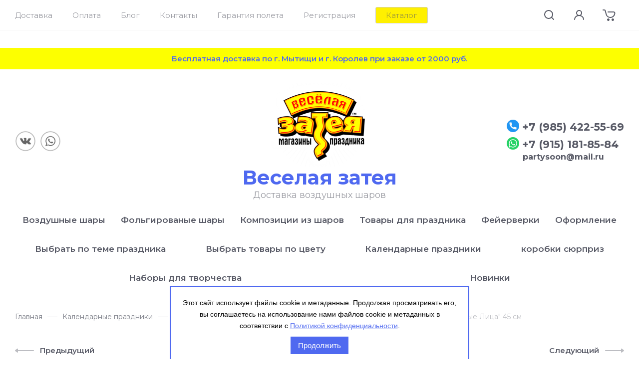

--- FILE ---
content_type: text/html; charset=utf-8
request_url: https://partysoon.ru/magazin/product/a-18-hwn-hellouin-schastlivye-lica-s40
body_size: 55813
content:

	<!DOCTYPE html>
<html data-wf-page="5c6e9b39bf98b28385f6dc24" data-wf-site="5c6e9b39bf98b21617f6dc23" lang="ru">
<link rel="stylesheet" href="/t/v4540/images/css/bdr_styles.scss.css">

<head>
<meta charset="utf-8">
<meta name="robots" content="all"/>
<title>Шар круг "Хеллоуин. Счастливые Лица" 45 см – купить в магазине 'Веселая затея', Мытищи, Королев, Щелково</title>
<meta name="description" content="Шар круг &quot;Хеллоуин. Счастливые Лица&quot; 45 см по выгодной цене в нашем интернет-магазине. Заказы можно оформить с доставкой в Мытищи, Королев, Щелково. Действуют удобные способы оплаты">
<meta name="keywords" content="Шар круг &quot;Хеллоуин. Счастливые Лица&quot; 45 см, купить Шар круг &quot;Хеллоуин. Счастливые Лица&quot; 45 см">
<meta name="SKYPE_TOOLBAR" content="SKYPE_TOOLBAR_PARSER_COMPATIBLE">
<meta name="viewport" content="width=device-width, initial-scale=1.0, maximum-scale=1.0, user-scalable=no">
<meta name="format-detection" content="telephone=no">
<meta http-equiv="x-rim-auto-match" content="none">

<!-- JQuery -->
<script src="/g/libs/jquery/1.10.2/jquery.min.js" charset="utf-8"></script>
<!-- JQuery -->

<!-- Common js -->
	<link rel="stylesheet" href="/g/css/styles_articles_tpl.css">
<meta name="yandex-verification" content="13881111af759a81" />
<meta name="cmsmagazine" content="86368d8963b4f0f96b434aafa426cd49" />
<meta name="facebook-domain-verify"
content="63trgys4x9svocwomegwhs62jljpph" />

            <!-- 46b9544ffa2e5e73c3c971fe2ede35a5 -->
            <script src='/shared/s3/js/lang/ru.js'></script>
            <script src='/shared/s3/js/common.min.js'></script>
        <link rel='stylesheet' type='text/css' href='/shared/s3/css/calendar.css' /><link rel="stylesheet" href="/g/libs/lightgallery-proxy-to-hs/lightgallery.proxy.to.hs.min.css" media="all" async>
<script src="/g/libs/lightgallery-proxy-to-hs/lightgallery.proxy.to.hs.stub.min.js"></script>
<script src="/g/libs/lightgallery-proxy-to-hs/lightgallery.proxy.to.hs.js" async></script>
<link rel="icon" href="/favicon.svg" type="image/svg+xml">

<!--s3_require-->
<link rel="stylesheet" href="/g/basestyle/1.0.1/user/user.css" type="text/css"/>
<link rel="stylesheet" href="/g/basestyle/1.0.1/user/user.blue.css" type="text/css"/>
<script type="text/javascript" src="/g/basestyle/1.0.1/user/user.js" async></script>
<!--/s3_require-->

<!--s3_goal-->
<script src="/g/s3/goal/1.0.0/s3.goal.js"></script>
<script>new s3.Goal({map:{"242901":{"goal_id":"242901","object_id":"2246286","event":"submit","system":"metrika","label":"oneclick","code":"anketa"},"243301":{"goal_id":"243301","object_id":"4341486","event":"submit","system":"metrika","label":"fastzayavka","code":"anketa"}}, goals: [], ecommerce:[{"ecommerce":{"detail":{"products":[{"id":"1502130704","name":"Шар круг \"Хеллоуин. Счастливые Лица\" 45 см","price":391,"brand":null,"category":"Фольгированые шары/С рисунком/Воздушные шары на Хеллувин"}]}}}]});</script>
<!--/s3_goal-->
<!-- Common js -->

<!-- Shop init -->




	<link rel="preload" as="style" onload="this.rel='stylesheet'" type="text/css" href="/g/shop2v2/default/css/theme.less.css">
	<script type="text/javascript" src="/g/shop2v2/default/js/shop2v2-plugins.js"></script>

	<script type="text/javascript" src="/g/shop2v2/default/js/shop2.2.min.js"></script>

<script type="text/javascript">shop2.init({"productRefs": {"1077504104":{"material_sara":{"29528486":["1502130704"]}}},"apiHash": {"getPromoProducts":"b7cd3acdd78f2e94f10e82f2d480b4cf","getSearchMatches":"2d38a20809e8a19f22687edf85d0ab85","getFolderCustomFields":"4b42e883af07dc0c7f61bfaa5989dfc7","getProductListItem":"ef4ca9c1dd809c06d9e6a2c435a6e550","cartAddItem":"d20b54020731b21fd15df6ba67b5d1cb","cartRemoveItem":"0899d3bc48270ab6052d7f7d3c5625fa","cartUpdate":"4aae54d9dd6512c85a11f0e959d75215","cartRemoveCoupon":"580d14edb753d7dcd611f17dc5daf315","cartAddCoupon":"0d6cfbf2022939d8d482befa13791629","deliveryCalc":"c75006381cd109217b0de974b7d650c6","printOrder":"f647fcf843fd43446578dfa1787a3fa5","cancelOrder":"039d4dc2dcae00e8de1594d3b4a2597f","cancelOrderNotify":"9e96e4eea99f47bcd4fe8b4dad88cc78","repeatOrder":"48beaa508a8b12adbe7ffc64eb1f9e37","paymentMethods":"30fd52c78b288fc3462b121b35aa4fc2","compare":"dca3293ebb6ba0c3254864bb49652197"},"hash": null,"verId": 2438204,"mode": "product","step": "","uri": "/magazin","IMAGES_DIR": "/d/","my": {"show_sections":false,"buy_alias":"\u0412 \u043a\u043e\u0440\u0437\u0438\u043d\u0443","buy_mod":true,"buy_kind":true,"gr_thumb_height":"300","gr_thumb_width":"-","cart_image_width":"190","cart_image_height":"190","cart_other_image_width":"34","cart_other_image_height":"34","gr_vendor_in_cart":true,"gr_view_class":" view_hover view-2","gr_auth_placeholder":true,"gr_show_collcetions_amount":true,"gr_kinds_slider":true,"gr_cart_titles":false,"gr_search_range_slider":true,"gr_by_price_desc":"\u0426\u0435\u043d\u0430","gr_by_price_asc":"\u0426\u0435\u043d\u0430","gr_by_name_desc":"\u041d\u0430\u0437\u0432\u0430\u043d\u0438\u0435","gr_by_name_asc":"\u041d\u0430\u0437\u0432\u0430\u043d\u0438\u0435","gr_by_amount_desc":"\u041a\u043e\u043b-\u0432\u043e","gr_by_amount_asc":"\u041a\u043e\u043b-\u0432\u043e","gr_by_rating_desc":"\u0420\u0435\u0439\u0442\u0438\u043d\u0433","gr_by_rating_asc":"\u0420\u0435\u0439\u0442\u0438\u043d\u0433","gr_default_sorting_text":"\u041f\u043e \u0443\u043c\u043e\u043b\u0447\u0430\u043d\u0438\u044e","gr_pagelist_only_icons":true,"gr_filter_select_btn":"\u0412\u0441\u0435","gr_filter_sorting_by":"\u0421\u043e\u0440\u0442\u0438\u0440\u043e\u0432\u0430\u0442\u044c","gr_vendor_in_thumbs":true,"special_alias":"\u0410\u043a\u0446\u0438\u044f","new_alias":"\u041d\u043e\u0432\u0438\u043d\u043a\u0430","gr_card_slider_class":" vertical","gr_h1_in_column":true,"gr_product_one_click":"\u0411\u044b\u0441\u0442\u0440\u044b\u0439 \u0437\u0430\u043a\u0430\u0437","gr_leave_comment_btn":"\u041e\u0441\u0442\u0430\u0432\u0438\u0442\u044c \u043e\u0442\u0437\u044b\u0432","gr_compare_class":" no_class","gr_to_compare_text":"\u0421\u0440\u0430\u0432\u043d\u0438\u0442\u044c","gr_add_to_compare_text":"\u041a \u0441\u0440\u0430\u0432\u043d\u0435\u043d\u0438\u044e","gr_login_placeholered":true,"hide_in_search":["text"],"gr_show_options_text":"\u041f\u0430\u0440\u0430\u043c\u0435\u0442\u0440\u044b","gr_cart_show_options_text":"\u041f\u043e\u043a\u0430\u0437\u0430\u0442\u044c","gr_cart_auth_remodal":true,"gr_cart_reg_placeholder":true,"gr_comments_placeholdered":true,"gr_cart_preview_version":"2.2.110_2","gr_product_template_name":"shop2.2.110_3-product-list-thumbs.tpl","gr_filter_version":"global:shop2.2.110_3-filter.tpl","gr_product_page_version":"global:shop2.2.110_3-product.tpl","gr_product_item_desc":"global:shop2.2.110_3-product-item-desc.tpl","gr_cart_page_version":"global:shop2.2.110_3-cart.tpl","gr_collections_item":"global:shop2.2.110_3-product-item-collections.tpl","gr_search_floats_placeholder":false,"gr_show_color_btn":true,"gr_search_floats_titles":true,"gr_comments_toggle":true,"gr_filter_max_count":5,"gr_filter_only_field_title":true,"gr_pagelist_has_del":true,"gr_pagelist_lazy_load":true,"lazy_load_subpages":true},"maps_yandex_key":"","maps_google_key":""});</script><!-- Shop init -->

<!-- Custom styles -->
<link rel="preload" as="style" onload="this.rel='stylesheet'" href="/t/v4540/images/css/normalize.min.css">
<link rel="preload" as="style" onload="this.rel='stylesheet'" href="/t/v4540/images/css/webflow.min.css">
<link rel="preload" as="style" onload="this.rel='stylesheet'" href="/g/libs/remodal/css/remodal.css">


		
	    <link rel="stylesheet" href="/t/v4540/images/theme8/theme.min.css">
	
	
<link rel="preload" as="style" onload="this.rel='stylesheet'" href="/g/templates/shop2/2.110.2/childrens-goods/css/global_styles.css">

<link rel="preload" as="style" onload="this.rel='stylesheet'" href="/t/v4540/images/css/site_adaptive.scss.css">


    <script type="text/javascript">
        !function(o,c){var n=c.documentElement,t=" w-mod-";n.className+=t+"js",("ontouchstart"in o||o.DocumentTouch&&c instanceof DocumentTouch)&&(n.className+=t+"touch")}(window,document);
    </script>

<script src="/g/templates/addons/menu/complex_menu.js"></script>
<script src="/t/v4540/images/site.addons.js"></script>
<link rel="preload" as="style" onload="this.rel='stylesheet'" href="/t/v4540/images/site.addons.scss.css">

<script>
	$(function(){
		$('.js-addon-block-menu').complexMenu();
	});
</script>





<script src="/t/v4540/images/js/site_addons.js"></script>
<link rel="stylesheet" href="/t/v4540/images/addon_style.scss.css">
<script src="/t/v4540/images/js/cart_update.js"></script>

	
		<!-- Facebook Pixel Code -->
		<script>
		!function(f,b,e,v,n,t,s)
		{if(f.fbq)return;n=f.fbq=function(){n.callMethod?
		n.callMethod.apply(n,arguments):n.queue.push(arguments)};
		if(!f._fbq)f._fbq=n;n.push=n;n.loaded=!0;n.version='2.0';
		n.queue=[];t=b.createElement(e);t.async=!0;
		t.src=v;s=b.getElementsByTagName(e)[0];
		s.parentNode.insertBefore(t,s)}(window, document,'script',
		'https://connect.facebook.net/en_US/fbevents.js');
		fbq('init', '904819713501024');
		fbq('track', 'PageView');
		fbq('track', 'AddToCart');
		fbq('track', 'ViewContent');
		</script>
		<noscript><img height="1" width="1" style="display:none" src="https://www.facebook.com/tr?id=904819713501024&ev=PageView&noscript=1"/></noscript>
		<!-- End Facebook Pixel Code -->
	
<link rel="stylesheet" href="/t/v4540/images/css/cart_page.scss.css">
</head><link rel="stylesheet" href="/t/v4540/images/css/styles_dop.css">
<link rel="stylesheet" href="/t/v4540/images/css/site_addons.scss.css">

<body class="site body">

        
   
    <div class="remodal" data-remodal-id="login-form" role="dialog" data-remodal-options="hashTracking: false">
        <button data-remodal-action="close" class="remodal-close-btn gr-icon-btn"><span>Закрыть</span></button>
        <div class="shop2-block login-form ">
	<div class="login-form__inner">
		<div class="login-form__header">
			Кабинет
		</div>
		<div class="login-form__body">
			
				<form method="post" action="/registraciya">
					<input type="hidden" name="mode" value="login" />

					<div class="login-form__row login gr-field-style">
												<input placeholder="Логин" type="text" name="login" id="login" tabindex="1" value="" />
					</div>
					<div class="login-form__row gr-field-style">
												<input placeholder="Пароль" type="password" name="password" id="password" tabindex="2" value="" />
					</div>

					<div class="login-btns">
						<div class="login-btns__enter">
							<button type="submit" class="gr-button-1" tabindex="3">Войти</button>
						</div>
						<div class="login-btns__links">
							<a href="/registraciya/forgot_password" class="forgot_btn">Забыли пароль?</a>
						</div>
					</div>
				<re-captcha data-captcha="recaptcha"
     data-name="captcha"
     data-sitekey="6LcNwrMcAAAAAOCVMf8ZlES6oZipbnEgI-K9C8ld"
     data-lang="ru"
     data-rsize="invisible"
     data-type="image"
     data-theme="light"></re-captcha></form>
				
									<div class="g-auth__row g-auth__social-min">
												



				
						<div class="g-form-field__title"><b>Также Вы можете войти через:</b></div>
			<div class="g-social">
																												<div class="g-social__row">
								<a href="/users/hauth/start/vkontakte?return_url=/magazin/product/a-18-hwn-hellouin-schastlivye-lica-s40" class="g-social__item g-social__item--vk-large" rel="nofollow">Vkontakte</a>
							</div>
																																						<!--noindex-->
							<a href="/users/hauth/start/yandex?return_url=/magazin/product/a-18-hwn-hellouin-schastlivye-lica-s40" class="g-social__item g-social__item--ya" rel="nofollow">Yandex</a>
						<!--/noindex-->
																
			</div>
			
		
	
			<div class="g-auth__personal-note">
									
			
							Ознакомлен с пользовательским соглашением. <a data-cke-saved-href="/registraciya/agreement" href="/registraciya/agreement" target="_blank">Подробнее</a>
					</div>
						</div>
								
									<div class="register-btn">
						<a href="/registraciya/register">Регистрация</a>
					</div>
				
			
		</div>
	</div>
</div>    </div> <!-- .login-form -->

    <div class="remodal contacts-popup" data-remodal-id="contacts-popup" role="dialog" data-remodal-options="hashTracking: false">
        <button data-remodal-action="close" class="remodal-close-btn gr-icon-btn"><span>Закрыть</span></button>
        
                    <div class="contacts-popup__phones">
                <div class="contacts-popup__phones-body">
                                            <div>
                            <a href="tel:+7 (985) 422-55-69">
                            	
                            	                                	<img src="/thumb/2/94vcwCV-xDH7OmuqtAz5Jw/25r/d/001-telephone.png" alt="Иконка">
                                                                
                            	                            		<span onclick="yaCounter46908420.reachGoal('phoneclick'); return true;">
                            	                            	+7 (985) 422-55-69
                            	                            		</span>
                            	                            	
                            </a>
                        </div>
                                                                    <div>
                            <a href="https://wa.me/79151818584">
                            	
                            	                                	<img src="/thumb/2/2T4NUUoNJpfrXJp0J6hzUg/25r/d/iconfinder_2018_social_media_popular_app_logo-whatsapp_3225179.png" alt="Иконка">
                                                                
                            	                            	+7 (915) 181-85-84
                            	                            	
                            </a>
                        </div>
                                                    <div class="head-contacts__address">
                            	<a href="mailto:partysoon@mail.ru" class='mail'>
                            		                                		<span onclick="yaCounter46908420.reachGoal('emailclick'); return true;">
                                	                            		partysoon@mail.ru
                            		                                		</span>
                                	                            	</a>
                        	</div>
                                                            </div>
            </div>
                            <div class="contacts-popup__social">
                <div class="contacts-popup__social-body">
                                            <a class="social" href="https://vk.com/myzateya" target="_blank" >
                            <img src="/thumb/2/GXvAfviQG8drDY0t9WMOOg/36c36/d/vkont.png" alt="vk" />
                        </a>
                                            <a class="social" href="https://wa.me/79151818584" target="_blank" >
                            <img src="/thumb/2/2QwrOk4Z8sCWB68lEPNVlw/36c36/d/whatsapp.png" alt="WhatsApp" />
                        </a>
                                    </div>
            </div>
            </div> <!-- .contacts-popup -->

    <div class="burger-block">
        <div class="burger-block__inner">
            <div class="burger-block__close gr-icon-btn">&nbsp;</div>
            <div class="burger-block__heading">
                <div class="burger-block__back">&nbsp;</div>
                <div class="burger-block__title folders_title active">Каталог</div>
                            </div>
            <div class="burger-block__body">
                <div class="burger-navs">
                    <div class="burger-folders">&nbsp;</div>
                    <div class="burger-navigation">&nbsp;</div>
                </div>
                            </div>
        </div>
    </div> <!-- .burger-block -->
    <div class="burger-overlay"></div>
    <div class="site__wrapper">
        <div class="top-panel">
            <div class="top-pannel__wrap">
                                    <ul class="top-menu menu-default">
                        
                            
                                                            <li class=""><a class="top-menu__item w-inline-block" href="/dostavka">
                                    <div class="top-menu__item-text">Доставка</div>
                                </a>
                                                        
                        
                                                                                                    </li>
                                                                                                
                                                            <li class=""><a class="top-menu__item w-inline-block" href="/oplata-i-vozvrat">
                                    <div class="top-menu__item-text">Оплата</div>
                                </a>
                                                        
                        
                                                                                                    </li>
                                                                                                
                                                            <li class=""><a class="top-menu__item w-inline-block" href="/blog">
                                    <div class="top-menu__item-text">Блог</div>
                                </a>
                                                        
                        
                                                                                                    </li>
                                                                                                
                                                            <li class=""><a class="top-menu__item w-inline-block" href="/kontakty">
                                    <div class="top-menu__item-text">Контакты</div>
                                </a>
                                                        
                        
                                                                                                    </li>
                                                                                                
                                                            <li class=""><a class="top-menu__item w-inline-block" href="/garantiya-poleta">
                                    <div class="top-menu__item-text">Гарантия полета</div>
                                </a>
                                                        
                        
                                                                                                    </li>
                                                                                                
                                                            <li class=""><a class="top-menu__item w-inline-block" href="/registraciya">
                                    <div class="top-menu__item-text">Регистрация</div>
                                </a>
                                                        
                                                </li>
                        <li class="top-catalog">
                        	<a href="javascript:void(0);" class="top-menu__item w-inline-block">Каталог</a>
                        	









	

<nav class="section-menu js-addon-block-menu desktop">
	<div class="section-menu-scroll js-addon-block-menu-scroll">
					<ul class="section-menu__list js-addon-block-menu__list addon-s3-column-menu"><li><a href="/den-rozhdeniya">День рождения</a></li><li><a href="/vypiska-iz-roddoma">Выписка из роддома</a></li><li><a href="/khodyachiye-figury-1">Ходячие фигуры</a></li><li><a href="/magazin/folder/hellouin-1">Хэллоуин</a></li><li class="section-menu__list-has js-addon-block-menu__list-has"><a href="/vozdushnyye-shary">Воздушные шары</a><div class="section-menu__list-column js-addon-block-menu__list-column"><ul><li><a href="/shary-pod-potolok">Шары без рисунка</a></li><li><a href="/shariki-s-risunkami">Шарики с рисунками</a></li><li><a href="/shary-s-konfetti">Шары с конфетти</a></li><li><a href="/svetyashchiyesya-shary">Светящиеся шары</a></li><li><a href="/bolshiye-shary">Большие шары</a></li></ul><div class="section-menu__list-image js-addon-block-menu__list-image"><div class="section-menu__list-image__img"><img class="lzy_img" data-src="/thumb/2/kWi0OE1nmoKyPJzAsoHxHg/410r280/d/sh_orange.png" alt=""></div></div></div></li><li class="section-menu__list-has js-addon-block-menu__list-has"><a href="/folgirovannie-shari">Фольгированые шары</a><div class="section-menu__list-column js-addon-block-menu__list-column"><ul><li><a href="/khodyachiye-figury">Ходячие фигуры</a></li><li><a href="/shary-tsifry">Шары цифры</a></li><li><a href="/magazin/folder/bykvi">Буквы</a></li><li><a href="/shary-serdca">Шары сердца</a></li><li><a href="/shary-zvezdy">Шары звезды</a></li><li><a href="/shary-krugi">Шары круги</a></li><li><a href="/bez-risunka">Без рисунка</a></li><li><a href="/s-risunkom">С рисунком</a></li><li><a href="/magazin/folder/shary-figurnye">Шары фигурные</a></li></ul><div class="section-menu__list-image js-addon-block-menu__list-image"><div class="section-menu__list-image__img"><img class="lzy_img" data-src="/thumb/2/V_WFFy-7pV8NUu5Mw8mlJw/410r280/d/golova_edinorog3.jpg" alt=""></div></div></div></li><li class="section-menu__list-has js-addon-block-menu__list-has"><a href="/kompozitsii-iz-sharov">Композиции из шаров</a><div class="section-menu__list-column js-addon-block-menu__list-column"><ul class="no-block"><li><a href="/magazin/folder/dlya-mamy">Для мамы</a></li><li><a href="/kompozitsii-iz-sharov-na-den-rozhdeniya">День Рождения</a></li><li><a href="/vozdushnyye-shariki-na-vypisku-iz-roddoma">Выписка из роддома</a></li><li><a href="/vozdushnyye-shary-dlya-malchika">Для мальчиков</a></li><li><a href="/vozdushnyye-shary-dlya-devochki">Для девочек</a></li><li><a href="/shary-na-pervyy-den-rozhdeniya-godovasiye">На первый годик</a></li><li><a href="/vozdushnyye-shary-dlya-vlyublennykh">Для влюбленных</a></li><li><a href="/vozdushnyye-shary-dlya-muzhchin">Для мужчин</a></li><li><a href="/vozdushnyye-shary-dlya-devushki">Для девушек</a></li><li><a href="/vozdushnyye-shary-na-svadbu">На свадьбу</a></li><li><a href="/magazin/folder/kompozicii-s-ciframi">Шары с цифрами</a></li><li><a href="/magazin/folder/kompozicii-na-gender-pati">Гендер Пати</a></li><li><a href="/magazin/folder/kompozicii-na-yubilej">На юбилей</a></li><li><a href="/magazin/folder/kompozicii-iz-sharov-na-novyj-god">На Новый Год</a></li><li><a href="/magazin/folder/kompozicii-s-konfetti">Композиции с конфетти</a></li></ul></div></li><li class="section-menu__list-has js-addon-block-menu__list-has"><a href="/magazin/folder/tovary-dlya-prazdnika">Товары для праздника</a><div class="section-menu__list-column js-addon-block-menu__list-column"><ul><li><a href="/magazin/folder/svechi">Свечи</a></li><li><a href="/magazin/folder/hlopushki">Хлопушки</a></li><li><a href="/magazin/folder/mylnye-puzyri">Мыльные пузыри</a></li><li><a href="/magazin/folder/tarelki">Тарелки</a></li><li><a href="/magazin/folder/salfetki">Салфетки</a></li><li><a href="/magazin/folder/skaterti">Скатерти</a></li><li><a href="/magazin/folder/barnye-aksessuary">Барные аксессуары</a></li><li><a href="/magazin/folder/pinyaty">Пиньяты</a></li><li><a href="/magazin/folder/girlyandy">Гирлянды</a></li><li><a href="/magazin/folder/yazychki-gudki">Язычки, гудки</a></li><li><a href="/magazin/folder/stakany">Стаканы</a></li><li><a href="/magazin/folder/stakany-1">Колпачки</a></li><li><a href="/magazin/folder/igry-i-kvesty">Игры и квесты</a></li><li><a href="/magazin/folder/kostyumy-i-aksessuary-1">Костюмы и аксессуары</a></li><li><a href="/magazin/folder/sprej-kraska-dlya-volos">Спрей-краска для волос</a></li><li><a href="/magazin/folder/akvagrim">Аквагрим</a></li><li><a href="/magazin/folder/aksessuary-dlya-sharov">Аксессуары для шаров</a></li><li><a href="/magazin/folder/stolovye-pribory">Столовые приборы</a></li><li><a href="/magazin/folder/magnity-na-avto">Магниты на авто</a></li></ul><div class="section-menu__list-image js-addon-block-menu__list-image"><div class="section-menu__list-image__img"><img class="lzy_img" data-src="/thumb/2/n59CXBYZcyicz4-VNjj34Q/410r280/d/sladkii-prazdnik_1.jpg" alt=""></div></div></div></li><li class="section-menu__list-has js-addon-block-menu__list-has"><a href="/fejerverki">Фейерверки</a><div class="section-menu__list-column js-addon-block-menu__list-column"><ul><li><a href="/magazin/folder/bengalskie-svechi-fontany">Бенгальские свечи, фонтаны</a></li><li><a href="/magazin/folder/salyuty-do-5000-rublej">Салюты до 5000 рублей</a></li><li><a href="/magazin/folder/salyuty-bolshie">Большие салюты</a></li></ul><div class="section-menu__list-image js-addon-block-menu__list-image"><div class="section-menu__list-image__img"><img class="lzy_img" data-src="/thumb/2/oMS8tSvZABg5GJpkYBwwfQ/410r280/d/salut_1.jpg" alt=""></div></div></div></li><li class="section-menu__list-has js-addon-block-menu__list-has"><a href="/oformleniye-vozdushnymi-sharami">Оформление</a><div class="section-menu__list-column js-addon-block-menu__list-column"><ul><li><a href="/magazin/folder/shary-dlya-magazinov-i-organizacij">Шары для магазинов и организаций</a></li><li><a href="/pechat-na-vozdushnykh-sharakh">Заказ печати на воздушных шарах</a></li><li><a href="/magazin/folder/oformlenie-sharami-v-detskom-sadu">Оформление шарами в детском саду</a></li><li><a href="/magazin/folder/oformlenie-sharami-vypusknoj-v-shkole">Оформление шарами Выпускной в школе</a></li><li><a href="/magazin/folder/fotozony">Фотозоны</a></li></ul><div class="section-menu__list-image js-addon-block-menu__list-image"><div class="section-menu__list-image__img"><img class="lzy_img" data-src="/thumb/2/MgiF0G2Dpo9RNo9J6wBnNw/410r280/d/28429543_414910765604823_3756989081301549056_n-0-1-3-500x500.jpg" alt=""></div></div></div></li><li class="section-menu__list-has js-addon-block-menu__list-has"><a href="/magazin/folder/vybrat-po-teme-prazdnika">Выбрать по теме праздника</a><div class="section-menu__list-column js-addon-block-menu__list-column"><ul><li><a href="/magazin/folder/safari">Сафари</a></li><li><a href="/magazin/folder/among-us">Among Us</a></li><li><a href="/magazin/folder/brawl-stars">Brawl Stars</a></li><li><a href="/magazin/folder/tri-kota">Три Кота</a></li><li><a href="/magazin/folder/bloger-pati">Блогер пати</a></li><li><a href="/magazin/folder/tnt-party">TNT Party</a></li><li><a href="/magazin/folder/detskie-grezy">Детские грезы</a></li><li><a href="/magazin/folder/samoletiki">Самолетики</a></li><li><a href="/magazin/folder/tort-prazdnichnyj">Торт праздничный</a></li><li><a href="/magazin/folder/rozovoe-zoloto-1">Розовое золото</a></li><li><a href="/magazin/folder/shchenyachij-patrul">Щенячий патруль</a></li><li><a href="/magazin/folder/edu-za-dochkoj">Любимая дочка</a></li><li><a href="/magazin/folder/lyubimyj-synochek">Любимый сыночек</a></li><li><a href="/magazin/folder/1-j-den-rozhdeniya">1-й День Рождения</a></li><li><a href="/magazin/folder/den-svyatogo-valentina">Любовь</a></li><li><a href="/magazin/folder/dinozavriki">Динозаврики</a></li><li><a href="/magazin/folder/kosmos">Космос</a></li><li><a href="/magazin/folder/lesnye-druzya">Лесные друзья</a></li><li><a href="/magazin/folder/edinorogi">Единороги</a></li><li><a href="/magazin/folder/princessy">Принцессы</a></li><li><a href="/magazin/folder/ledi-bag">Леди Баг</a></li><li><a href="/magazin/folder/hello-kity">Hello Kity</a></li><li><a href="/magazin/folder/futbol">Футбол</a></li><li><a href="/magazin/folder/chelovek-pauk-1">Человек паук</a></li><li><a href="/magazin/folder/betmen">Бэтмен</a></li><li><a href="/magazin/folder/mikki-i-minni-maus">Микки и Минни Маус</a></li><li><a href="/magazin/folder/tachki-mashinki">Тачки Машинки</a></li><li><a href="/magazin/folder/sladkij-prazdnik">Сладкий праздник</a></li><li><a href="/magazin/folder/piraty">Пираты</a></li><li><a href="/magazin/folder/vse-v-goroshek">Все в горошек</a></li><li><a href="/magazin/folder/raduga-raduzhnaya">Радуга Радужная</a></li><li><a href="/magazin/folder/yarkij-den-rozhdeniya">Яркий день рождения</a></li><li><a href="/magazin/folder/piony">Пионы</a></li><li><a href="/magazin/folder/muzhskoj-stil">Мужской стиль</a></li><li><a href="/magazin/folder/konstruktor">Конструктор</a></li><li><a href="/magazin/folder/flamingo">Фламинго</a></li><li><a href="/magazin/folder/kotiki">Котики</a></li><li><a href="/magazin/folder/mashinki">Машинки</a></li><li><a href="/magazin/folder/morskaya">Морская</a></li><li><a href="/magazin/folder/holodnoe-serdce">Холодное сердце</a></li><li><a href="/magazin/folder/myatnaya-roskosh">Мятная Роскошь</a></li><li><a href="/magazin/folder/emodzi-smajliki">Эмодзи Смайлики</a></li><li><a href="/magazin/folder/kamuflyazh">Камуфляж</a></li><li><a href="/magazin/folder/garri-poter">Гарри Потер</a></li><li><a href="/magazin/folder/piknik">Пикник</a></li><li><a href="/magazin/folder/star-wars">star wars</a></li><li><a href="/magazin/folder/cvetochnyj-vals">цветочный вальс</a></li><li><a href="/magazin/folder/hagi-vagi-kisi-misi">Хаги Ваги, Киси Миси</a></li></ul><div class="section-menu__list-image js-addon-block-menu__list-image"><div class="section-menu__list-image__img"><img class="lzy_img" data-src="/thumb/2/LuhPirXxJdeOaBfuLC5Adg/410r280/d/fon_8.jpg" alt=""></div></div></div></li><li class="section-menu__list-has js-addon-block-menu__list-has"><a href="/magazin/folder/vybrat-po-cvetu">Выбрать товары по цвету</a><div class="section-menu__list-column js-addon-block-menu__list-column"><ul class="no-block"><li><a href="/magazin/folder/rozovoe-zoloto">Розовое золото</a></li><li><a href="/magazin/folder/zoloto">Золотой</a></li><li><a href="/magazin/folder/rozovaya">Розовый</a></li><li><a href="/magazin/folder/krasnaya">Красный</a></li><li><a href="/magazin/folder/sinij">Синий</a></li><li><a href="/magazin/folder/belyj">Белый</a></li><li><a href="/magazin/folder/serebro">Серебрянный</a></li><li><a href="/magazin/folder/chernyj">Черный</a></li><li><a href="/magazin/folder/fioletovaya">Фиолетовый</a></li><li><a href="/magazin/folder/biryuzovaya">Бирюзовый</a></li><li><a href="/magazin/folder/golubaya">Голубой</a></li><li><a href="/magazin/folder/zelenaya-salatovaya">Зеленый/Салатовый</a></li><li><a href="/magazin/folder/zheltyj">Желтый</a></li><li><a href="/magazin/folder/oranzhevyj">Оранжевый</a></li></ul></div></li><li class="section-menu__list-has js-addon-block-menu__list-has"><a href="/vozdushnyye-shary-na-prazdniki">Календарные праздники</a><div class="section-menu__list-column js-addon-block-menu__list-column"><ul><li class="section-menu__list-has js-addon-block-menu__list-has"><a href="/magazin/folder/novyj-god">Новый год</a><ul><li class="section-menu__list-has js-addon-block-menu__list-has"><a href="/magazin/folder/salyuty">Салюты</a><ul><li><a href="/magazin/folder/bengalskie-svechi-fontany-2">Бенгальские свечи, фонтаны</a></li><li><a href="/magazin/folder/rimskie-svechi-2">Римские свечи</a></li><li><a href="/magazin/folder/salyuty-do-5000-rublej-2">Салюты до 5000 рублей</a></li><li><a href="/magazin/folder/bolshie-salyuty-1">Большие салюты</a></li></ul></li><li class="section-menu__list-has js-addon-block-menu__list-has"><a href="/magazin/folder/vozdushnye-shary-na-novyj-god">Воздушные шары, композиции, фотозоны на Новый год</a><ul><li><a href="/magazin/folder/ukras-sam">Сеты и композиции</a></li><li><a href="/magazin/folder/fotozony-i-installyacii">Фотозоны и инсталляции</a></li><li><a href="/magazin/folder/vozdushnye-shary-na-novyj-god-1">Воздушные шары на новый год</a></li></ul></li><li><a href="/magazin/folder/s-novym-godom-2022">С Новым Годом 2023!</a></li><li><a href="/magazin/folder/snegoviki-1">Год Кролика или Кота?</a></li><li><a href="/magazin/folder/ded-moroz-i-snegurochka">Дед Мороз и Снегурочка</a></li><li><a href="/magazin/folder/snegoviki">Снеговики и снежинки</a></li><li><a href="/magazin/folder/christmas">Christmas</a></li><li><a href="/magazin/folder/v-gostyah-u-shchelkunchika">В гостях у Щелкунчика</a></li><li><a href="/magazin/folder/zimnij-les">Зимний лес</a></li><li><a href="/magazin/folder/disko-novyj-god">Диско Новый Год</a></li><li><a href="/magazin/folder/zolotoj-novyj-god">Золотой Новый Год</a></li><li><a href="/magazin/folder/serebryanyj-novyj-god">Серебряный Новый Год</a></li><li><a href="/magazin/folder/luxary-novyj-god">Black and Gold Party</a></li><li><a href="/magazin/folder/mishura-dozhdik-venki">Мишура, дождик, венки</a></li><li><a href="/magazin/folder/naklejki-na-stekla-i-zerkala">Новогодние наклейки на стекла и зеркала</a></li><li><a href="/magazin/folder/sneg-konfetti-serpantin">Снег, конфетти, серпантин</a></li><li><a href="/magazin/folder/novogodnij-svet-svechi">Новогодний свет, свечи</a></li><li><a href="/magazin/folder/girlyandy-dekoracii">Новогодние гирлянды, декорации</a></li><li><a href="/magazin/folder/kaskady-podveski">Каскады, подвески</a></li><li><a href="/magazin/folder/figury-novogodnie">Фигуры новогодние</a></li><li><a href="/magazin/folder/novogodnyaya-butaforiya">Новогодняя бутафория</a></li><li><a href="/magazin/folder/servirovka-stola-1">Сервировка стола</a></li><li><a href="/magazin/folder/svechi-bengalskie">Свечи бенгальские</a></li><li class="section-menu__list-has js-addon-block-menu__list-has"><a href="/magazin/folder/upakovka-tovarov">Упаковка подарков</a><ul><li><a href="/magazin/folder/meshki-i-noski-novogodnie">Мешки и носки новогодние</a></li><li><a href="/magazin/folder/pakety-novogodnie">Пакеты новогодние</a></li><li><a href="/magazin/folder/bumaga-upakovochnaya-i-plenki">Бумага упаковочная и пленки</a></li><li><a href="/magazin/folder/banty-shildiki-lenty-dekor">Банты, шильдики, ленты, декор</a></li><li><a href="/magazin/folder/klej-skotch-sprei">Клей, скотч, спреи</a></li><li><a href="/magazin/folder/napolnitel-dlya-podarkov">Наполнитель для подарков</a></li></ul></li><li><a href="/magazin/folder/pinyaty-1">Пиньяты на Новый год</a></li><li><a href="/magazin/folder/razvlecheniya-i-suveniry">Развлечения и сувениры</a></li><li><a href="/magazin/folder/karnavalnye-tovary-i-kostyumy">Карнавальные костюмы Новый год</a></li><li><a href="/magazin/folder/kolpaki-obodki-shlyapy">Колпаки, ободки, шляпы</a></li><li><a href="/magazin/folder/maski">Маски и очки на новый год</a></li><li><a href="/magazin/folder/aksessuary-k-kostyumam">Аксессуары и грим</a></li><li><a href="/magazin/folder/novogodnie-sladosti">Новогодние сладости</a></li><li><a href="/magazin/folder/ukrasheniya-na-elku">Украшения на Елку</a></li><li><a href="/magazin/folder/novogodnie-podarki">Новогодние подарки</a></li></ul></li><li class="section-menu__list-has js-addon-block-menu__list-has"><a href="/vozdushnyye-shary-na-den-svyatogo-valentina">День Святого Валентина</a><ul><li><a href="/magazin/folder/dekoracii-i-aksessuary">Декорации и аксессуары Любовь</a></li><li><a href="/magazin/folder/vozdushnye-shary-pro-lyubov">Воздушные шары про Любовь</a></li><li><a href="/magazin/folder/korobki-s-serdcami">Коробки с сердцами</a></li><li><a href="/magazin/folder/s-mishkami">С мишками</a></li><li><a href="/magazin/folder/do-3000-rub">до 3000 руб</a></li><li><a href="/magazin/folder/ot-3000-rub">от 3000 руб</a></li><li><a href="/magazin/folder/bolshie-nabory">Большие наборы</a></li><li><a href="/magazin/folder/mnogo-serdec">Много сердец</a></li><li><a href="/magazin/folder/ne-krasnye">Не красные</a></li><li><a href="/magazin/folder/raskraska-dlya-devochek">раскраска для девочек</a></li></ul></li><li class="section-menu__list-has js-addon-block-menu__list-has"><a href="/vozdushnyye-shary-na-23-fevralya">23 Февраля</a><ul><li><a href="/magazin/folder/dekoracii-i-aksessuary-23-fevralya">Декорации и аксессуары 23 февраля</a></li><li><a href="/magazin/folder/kamuflyazh-1">Камуфляж</a></li><li><a href="/magazin/folder/v-zolote">В золоте</a></li><li><a href="/magazin/folder/v-morskom-stile">в морском стиле</a></li><li><a href="/magazin/folder/trikolor">Триколор</a></li><li><a href="/magazin/folder/otkrytka-raskraska">Открытка раскраска</a></li></ul></li><li class="section-menu__list-has js-addon-block-menu__list-has"><a href="/magazin/folder/8-marta">8 марта</a><ul><li><a href="/magazin/folder/cvety-i-vesna">Цветы и весна</a></li><li><a href="/magazin/folder/lyubov-i-vesna">Любовь и весна</a></li><li><a href="/magazin/folder/korobki-s-sharami-na-8-marta">Коробки с шарами на 8 марта</a></li><li><a href="/magazin/folder/dekoracii-i-aksessuary-8-marta">Декорации и аксессуары 8 марта</a></li><li><a href="/magazin/folder/fotozony-8-marta">Фотозоны 8 марта</a></li></ul></li><li class="section-menu__list-has js-addon-block-menu__list-has"><a href="/magazin/folder/9-maya-den-pobedy">9 мая День победы</a><ul><li><a href="/vozdushnyye-shary-k-dnyu-pobedy-9-maya">Воздушные шары к Дню Победы 9 Мая</a></li></ul></li><li><a href="/magazin/folder/shary-na-den-rossii">День России</a></li><li class="section-menu__list-has js-addon-block-menu__list-has"><a href="/magazin/folder/vypusknoj">Выпускной</a><ul><li><a href="/magazin/folder/vypusknoj-v-detskom-sadu">Оформление шарами в детском саду</a></li><li><a href="/magazin/folder/vypusknoj-v-shkole">Оформление шарами Выпускной в школе</a></li><li><a href="/magazin/folder/vozdushnye-shary-1">Воздушные шары на выпускной</a></li><li><a href="/magazin/folder/aksessuary">Аксессуары Детский сад</a></li><li><a href="/magazin/folder/aksessuary-shkola">Аксессуары Школа</a></li><li><a href="/magazin/folder/fotozona-na-vypusknoj">Фотозона на выпускной</a></li></ul></li><li><a href="/shary-na-1-sentyabrya">1 Сентября. День знаний</a></li><li><a href="/magazin/folder/shary-na-den-uchitelya">День учителя</a></li><li><a href="/magazin/folder/prazdnik-oseni">Праздник осени</a></li><li class="section-menu__list-has js-addon-block-menu__list-has"><a href="/magazin/folder/hellouin">Хэллоуин</a><ul><li><a href="/magazin/folder/vozdushnye-shary">Воздушные шары на Хеллувин</a></li><li><a href="/magazin/folder/kostyumy-i-aksessuary">Костюмы на Хэллоуин</a></li><li><a href="/magazin/folder/dekoracii">Декорации</a></li><li><a href="/magazin/folder/servirovka-stola">Сервировка стола</a></li><li><a href="/magazin/folder/krovavyj-akvagrim">Кровавый аквагрим</a></li><li><a href="/magazin/folder/aksessuary-hellouin">Аксессуары Хэллоуин</a></li><li><a href="/magazin/folder/maski-1">Маски</a></li><li><a href="/magazin/folder/hlopushki-1">Хлопушки хэллоуин</a></li><li><a href="/magazin/folder/strashnye-sladosti">Страшные сладости</a></li><li><a href="/magazin/folder/den-mertvyh">День Мертвых</a></li><li><a href="/magazin/folder/skelety-kosti-cherepa">Скелеты, кости, черепа</a></li><li><a href="/magazin/folder/tykvy-na-helluin">Тыквы на Хеллуин</a></li><li><a href="/magazin/folder/vedmy-kolduny-volshebniki">Ведьмы, колдуны, волшебники</a></li><li><a href="/magazin/folder/pauki-i-pautina">Пауки и паутина</a></li><li><a href="/magazin/folder/privideniya-i-uzhasy">Привидения и ужасы</a></li><li><a href="/magazin/folder/letuchie-myshi">Летучие мыши</a></li><li><a href="/magazin/folder/bloody-hwn">Bloody HWN</a></li></ul></li></ul><div class="section-menu__list-image js-addon-block-menu__list-image"><div class="section-menu__list-image__img"><img class="lzy_img" data-src="/thumb/2/qWUvmqcrmZF_NBj2Kzw_mA/410r280/d/1313.jpg" alt=""></div></div></div></li><li><a href="/magazin/folder/korobki-syurpriz">коробки сюрприз</a></li><li><a href="/magazin/folder/raskraski">Наборы для творчества</a></li><li><a href="/magazin/folder/novinki">Новинки</a></li></ul>
	
	</div>
</nav>

<div class="addon-block-menu-mobile js">
	<button class="addon-block-menu-mobile__open"></button>
	<nav class="section-menu js-addon-block-menu-mobile">
		<div class="section-menu-panel">
			<button class="addon-block-menu-mobile__close"></button>
			<div class="section-menu-scroll js-addon-block-menu-scroll">
				<div class="js-addon-block-menu--init">

				</div>
			</div>
		</div>
	</nav>
</div>                        </li>
                    </ul>
                                                    <div class="modules">
                    <a href="#" class="burger-btn w-inline-block"></a>
                    <a href="#" data-remodal-target="contacts-popup" class="adapt-phone-btn w-inline-block"></a>
                    <a href="#" class="modules__search-btn w-inline-block"></a>
                    <a href="#" data-remodal-target="login-form" class="modules__cabinet w-inline-block"></a>
                    					<div id="shop2-cart-preview">
												<a href="#" class="panel-cart">
					<span class="panel-cart__amount">0</span>
				</a>
				<div class="cart-preview-container hide">
					<div class="cart-preview-container__title">Корзина</div>
				    <div class="cart-preview-container__items">
				        				    </div>
				    <div class="cart-preview-container__sum">
				        <div class="cart-preview-container__sum-title">Сумма:</div>
				        <div class="cart-preview-container__sum-body">0 <span><span>руб.</span></span></div>
				    </div>
				    <div class="cart-preview-container__btns">
				        <a href="/magazin/cart" class="cart-preview-container__order gr-button-1">
				            Оформить заказ
				        </a>
				        <a href="#" class="cart-preview-container__clear gr-button-2">
				            Очистить
				        </a>
				    </div>
				</div>
			</div>
			                    
                    <div class="search-tabs">
			            <div class="search-tabs__header">Поиск</div>
			            <div class="search-tabs__heading">
			                <div class="search-tabs__title active">по названию</div>
			                <div class="search-tabs__title">по параметрам</div>
			            </div>
			            <div class="search-tabs__items">
			                <div class="search-tabs__item">
			                    <nav class="search-block">
			                        <form action="/magazin/search" method="get" class="search-block__form">
			                            <div class="gr-field-style">
			                                <input name="search_text" type="text" class="search-block__input" value="" placeholder="я ищу..."/>
			                            </div>
			                            <button class="search-block__btn">&nbsp;</button>
			                        <re-captcha data-captcha="recaptcha"
     data-name="captcha"
     data-sitekey="6LcNwrMcAAAAAOCVMf8ZlES6oZipbnEgI-K9C8ld"
     data-lang="ru"
     data-rsize="invisible"
     data-type="image"
     data-theme="light"></re-captcha></form>
			                    </nav>
			                </div>
			                <div class="search-tabs__item">
			                    
	
<div class="shop2-block search-form">
	<div class="search-form__inner">
		<div class="search-form__header">Поиск</div>
		<form action="/magazin/search" enctype="multipart/form-data">
			<input type="hidden" name="sort_by" value=""/>
			<div class="search-rows clear-self">
				<div class="search-rows__top">
											<div class="search-rows__row price_row gr-field-style">
							<div class="row-body">
								<div class="row-title field-title">Цена</div>
								<label class="input-from">
									<span>от</span>
									<input name="s[price][min]" type="text" size="5" class="small" value=""  data-range_min="0" oninput="this.value = this.value.replace (/\D/, '')" />
								</label>
								<label class="input-to">
									<span>до</span>
									<input name="s[price][max]" type="text" size="5" class="small" value=""  data-range_max="200000" oninput="this.value = this.value.replace (/\D/, '')" />
								</label>
									                                <div class="input_range_slider"></div>
	                            	                            <div class="search_currency">
	                            	руб.	                            </div>
							</div>
						</div>
					
											<div class="search-rows__row per_page_row gr-field-style">
							<div class="row-title field-title">Результатов на странице</div>
							<div class="row-body">
								<select name="s[products_per_page]">
																																						<option value="5">5</option>
																													<option value="20">20</option>
																													<option value="35">35</option>
																													<option value="50">50</option>
																													<option value="65">65</option>
																													<option value="80">80</option>
																													<option value="95">95</option>
																	</select>
							</div>
						</div>
									</div>

				
									<div class="search-rows__row gr-field-style">
						<label class="row-title field-title" for="shop2-article">Артикул</label>
						<div class="row-body">
							<input type="text" name="s[article]" id="shop2-article" value="" />
						</div>
					</div>
				
									<div class="search-rows__row gr-field-style">
						<label class="row-title field-title" for="shop2-name">Название</label>
						<div class="row-body">
							<input type="text" name="s[name]" size="20" id="shop2-name" value="" />
						</div>
					</div>
								
								
									<div class="search-rows__row gr-field-style">
						<div class="row-title field-title">Выберите категорию</div>
						<div class="row-body">
							<select name="s[folder_id]" id="s[folder_id]">
								<option value="">Все</option>
																																												<option value="177642086" >
											 День рождения
										</option>
																																				<option value="177641686" >
											 Выписка из роддома
										</option>
																																				<option value="180590886" >
											 Ходячие фигуры
										</option>
																																				<option value="111697904" >
											 Хэллоуин
										</option>
																																				<option value="180596286" >
											 Воздушные шары
										</option>
																																				<option value="180596486" >
											&raquo; Шары без рисунка
										</option>
																																				<option value="180596686" >
											&raquo; Шарики с рисунками
										</option>
																																				<option value="180596886" >
											&raquo; Шары с конфетти
										</option>
																																				<option value="180597086" >
											&raquo; Светящиеся шары
										</option>
																																				<option value="180597286" >
											&raquo; Большие шары
										</option>
																																				<option value="180597486" >
											 Фольгированые шары
										</option>
																																				<option value="180597886" >
											&raquo; Ходячие фигуры
										</option>
																																				<option value="180598086" >
											&raquo; Шары цифры
										</option>
																																				<option value="181292086" >
											&raquo; Буквы
										</option>
																																				<option value="204834900" >
											&raquo; Шары сердца
										</option>
																																				<option value="204840500" >
											&raquo; Шары звезды
										</option>
																																				<option value="204841900" >
											&raquo; Шары круги
										</option>
																																				<option value="204896900" >
											&raquo; Без рисунка
										</option>
																																				<option value="204907100" >
											&raquo; С рисунком
										</option>
																																				<option value="230801901" >
											&raquo; Шары фигурные
										</option>
																																				<option value="180598286" >
											 Композиции из шаров
										</option>
																																				<option value="176791104" >
											&raquo; Для мамы
										</option>
																																				<option value="180598486" >
											&raquo; День Рождения
										</option>
																																				<option value="180600486" >
											&raquo; Выписка из роддома
										</option>
																																				<option value="180600686" >
											&raquo; Для мальчиков
										</option>
																																				<option value="180600886" >
											&raquo; Для девочек
										</option>
																																				<option value="180601086" >
											&raquo; На первый годик
										</option>
																																				<option value="180601286" >
											&raquo; Для влюбленных
										</option>
																																				<option value="180601486" >
											&raquo; Для мужчин
										</option>
																																				<option value="180601686" >
											&raquo; Для девушек
										</option>
																																				<option value="180602086" >
											&raquo; На свадьбу
										</option>
																																				<option value="184188102" >
											&raquo; Шары с цифрами
										</option>
																																				<option value="206981302" >
											&raquo; Гендер Пати
										</option>
																																				<option value="97130304" >
											&raquo; На юбилей
										</option>
																																				<option value="159672704" >
											&raquo; На Новый Год
										</option>
																																				<option value="191385705" >
											&raquo; Композиции с конфетти
										</option>
																																				<option value="242016700" >
											 Товары для праздника
										</option>
																																				<option value="242017500" >
											&raquo; Свечи
										</option>
																																				<option value="251205700" >
											&raquo; Хлопушки
										</option>
																																				<option value="252238300" >
											&raquo; Мыльные пузыри
										</option>
																																				<option value="257250500" >
											&raquo; Тарелки
										</option>
																																				<option value="257250700" >
											&raquo; Салфетки
										</option>
																																				<option value="257250900" >
											&raquo; Скатерти
										</option>
																																				<option value="257251100" >
											&raquo; Барные аксессуары
										</option>
																																				<option value="257251300" >
											&raquo; Пиньяты
										</option>
																																				<option value="257252300" >
											&raquo; Гирлянды
										</option>
																																				<option value="257252500" >
											&raquo; Язычки, гудки
										</option>
																																				<option value="257271300" >
											&raquo; Стаканы
										</option>
																																				<option value="257284500" >
											&raquo; Колпачки
										</option>
																																				<option value="261435500" >
											&raquo; Игры и квесты
										</option>
																																				<option value="46965501" >
											&raquo; Костюмы и аксессуары
										</option>
																																				<option value="130037101" >
											&raquo; Спрей-краска для волос
										</option>
																																				<option value="209030901" >
											&raquo; Аквагрим
										</option>
																																				<option value="222200101" >
											&raquo; Аксессуары для шаров
										</option>
																																				<option value="222460101" >
											&raquo; Столовые приборы
										</option>
																																				<option value="97014704" >
											&raquo; Магниты на авто
										</option>
																																				<option value="217538100" >
											 Фейерверки
										</option>
																																				<option value="205121104" >
											&raquo; Бенгальские свечи, фонтаны
										</option>
																																				<option value="205122704" >
											&raquo; Салюты до 5000 рублей
										</option>
																																				<option value="205123104" >
											&raquo; Большие салюты
										</option>
																																				<option value="180604686" >
											 Оформление
										</option>
																																				<option value="180607286" >
											&raquo; Шары для магазинов и организаций
										</option>
																																				<option value="189859686" >
											&raquo; Заказ печати на воздушных шарах
										</option>
																																				<option value="110460904" >
											&raquo; Оформление шарами в детском саду
										</option>
																																				<option value="110461104" >
											&raquo; Оформление шарами Выпускной в школе
										</option>
																																				<option value="236817706" >
											&raquo; Фотозоны
										</option>
																																				<option value="252063500" >
											 Выбрать по теме праздника
										</option>
																																				<option value="120506504" >
											&raquo; Сафари
										</option>
																																				<option value="73401505" >
											&raquo; Among Us
										</option>
																																				<option value="67087705" >
											&raquo; Brawl Stars
										</option>
																																				<option value="63033305" >
											&raquo; Три Кота
										</option>
																																				<option value="120573704" >
											&raquo; Блогер пати
										</option>
																																				<option value="185873101" >
											&raquo; TNT Party
										</option>
																																				<option value="110102704" >
											&raquo; Детские грезы
										</option>
																																				<option value="95243304" >
											&raquo; Самолетики
										</option>
																																				<option value="95278704" >
											&raquo; Торт праздничный
										</option>
																																				<option value="95328904" >
											&raquo; Розовое золото
										</option>
																																				<option value="95495504" >
											&raquo; Щенячий патруль
										</option>
																																				<option value="95561904" >
											&raquo; Любимая дочка
										</option>
																																				<option value="95615504" >
											&raquo; Любимый сыночек
										</option>
																																				<option value="97024104" >
											&raquo; 1-й День Рождения
										</option>
																																				<option value="40593702" >
											&raquo; Любовь
										</option>
																																				<option value="80516102" >
											&raquo; Динозаврики
										</option>
																																				<option value="52483302" >
											&raquo; Космос
										</option>
																																				<option value="252086100" >
											&raquo; Лесные друзья
										</option>
																																				<option value="252087900" >
											&raquo; Единороги
										</option>
																																				<option value="252162900" >
											&raquo; Принцессы
										</option>
																																				<option value="252163300" >
											&raquo; Леди Баг
										</option>
																																				<option value="252164900" >
											&raquo; Hello Kity
										</option>
																																				<option value="116499702" >
											&raquo; Футбол
										</option>
																																				<option value="116464902" >
											&raquo; Человек паук
										</option>
																																				<option value="116454302" >
											&raquo; Бэтмен
										</option>
																																				<option value="252165700" >
											&raquo; Микки и Минни Маус
										</option>
																																				<option value="252167900" >
											&raquo; Тачки Машинки
										</option>
																																				<option value="252168700" >
											&raquo; Сладкий праздник
										</option>
																																				<option value="252170900" >
											&raquo; Пираты
										</option>
																																				<option value="252178700" >
											&raquo; Все в горошек
										</option>
																																				<option value="252178900" >
											&raquo; Радуга Радужная
										</option>
																																				<option value="257232900" >
											&raquo; Яркий день рождения
										</option>
																																				<option value="257600500" >
											&raquo; Пионы
										</option>
																																				<option value="259061700" >
											&raquo; Мужской стиль
										</option>
																																				<option value="261269500" >
											&raquo; Конструктор
										</option>
																																				<option value="262274100" >
											&raquo; Фламинго
										</option>
																																				<option value="130033701" >
											&raquo; Котики
										</option>
																																				<option value="185861701" >
											&raquo; Машинки
										</option>
																																				<option value="213167301" >
											&raquo; Морская
										</option>
																																				<option value="221635101" >
											&raquo; Холодное сердце
										</option>
																																				<option value="42532502" >
											&raquo; Мятная Роскошь
										</option>
																																				<option value="46805902" >
											&raquo; Эмодзи Смайлики
										</option>
																																				<option value="252085100" >
											&raquo; Камуфляж
										</option>
																																				<option value="107896106" >
											&raquo; Гарри Потер
										</option>
																																				<option value="206002302" >
											&raquo; Пикник
										</option>
																																				<option value="24305507" >
											&raquo; star wars
										</option>
																																				<option value="68181907" >
											&raquo; цветочный вальс
										</option>
																																				<option value="71558507" >
											&raquo; Хаги Ваги, Киси Миси
										</option>
																																				<option value="252068900" >
											 Выбрать товары по цвету
										</option>
																																				<option value="252069100" >
											&raquo; Розовое золото
										</option>
																																				<option value="252069300" >
											&raquo; Золотой
										</option>
																																				<option value="252163100" >
											&raquo; Розовый
										</option>
																																				<option value="252171900" >
											&raquo; Красный
										</option>
																																				<option value="252176300" >
											&raquo; Синий
										</option>
																																				<option value="252178100" >
											&raquo; Белый
										</option>
																																				<option value="222189101" >
											&raquo; Серебрянный
										</option>
																																				<option value="222438101" >
											&raquo; Черный
										</option>
																																				<option value="222487301" >
											&raquo; Фиолетовый
										</option>
																																				<option value="224309101" >
											&raquo; Бирюзовый
										</option>
																																				<option value="224320501" >
											&raquo; Голубой
										</option>
																																				<option value="225703701" >
											&raquo; Зеленый/Салатовый
										</option>
																																				<option value="225792701" >
											&raquo; Желтый
										</option>
																																				<option value="225811501" >
											&raquo; Оранжевый
										</option>
																																				<option value="180602286" >
											 Календарные праздники
										</option>
																																				<option value="208399901" >
											&raquo; Новый год
										</option>
																																				<option value="81568505" >
											&raquo;&raquo; Салюты
										</option>
																																				<option value="81572505" >
											&raquo;&raquo;&raquo; Бенгальские свечи, фонтаны
										</option>
																																				<option value="81614905" >
											&raquo;&raquo;&raquo; Римские свечи
										</option>
																																				<option value="81618905" >
											&raquo;&raquo;&raquo; Салюты до 5000 рублей
										</option>
																																				<option value="81622705" >
											&raquo;&raquo;&raquo; Большие салюты
										</option>
																																				<option value="169985904" >
											&raquo;&raquo; Воздушные шары, композиции, фотозоны на Новый год
										</option>
																																				<option value="210530304" >
											&raquo;&raquo;&raquo; Сеты и композиции
										</option>
																																				<option value="210530704" >
											&raquo;&raquo;&raquo; Фотозоны и инсталляции
										</option>
																																				<option value="234705304" >
											&raquo;&raquo;&raquo; Воздушные шары на новый год
										</option>
																																				<option value="157351104" >
											&raquo;&raquo; С Новым Годом 2023!
										</option>
																																				<option value="156861704" >
											&raquo;&raquo; Год Кролика или Кота?
										</option>
																																				<option value="156861304" >
											&raquo;&raquo; Дед Мороз и Снегурочка
										</option>
																																				<option value="156861504" >
											&raquo;&raquo; Снеговики и снежинки
										</option>
																																				<option value="156861104" >
											&raquo;&raquo; Christmas
										</option>
																																				<option value="193177304" >
											&raquo;&raquo; В гостях у Щелкунчика
										</option>
																																				<option value="195439904" >
											&raquo;&raquo; Зимний лес
										</option>
																																				<option value="156862304" >
											&raquo;&raquo; Диско Новый Год
										</option>
																																				<option value="156757504" >
											&raquo;&raquo; Золотой Новый Год
										</option>
																																				<option value="156860704" >
											&raquo;&raquo; Серебряный Новый Год
										</option>
																																				<option value="156862504" >
											&raquo;&raquo; Black and Gold Party
										</option>
																																				<option value="208319701" >
											&raquo;&raquo; Мишура, дождик, венки
										</option>
																																				<option value="208325701" >
											&raquo;&raquo; Новогодние наклейки на стекла и зеркала
										</option>
																																				<option value="208324301" >
											&raquo;&raquo; Снег, конфетти, серпантин
										</option>
																																				<option value="208320101" >
											&raquo;&raquo; Новогодний свет, свечи
										</option>
																																				<option value="208319901" >
											&raquo;&raquo; Новогодние гирлянды, декорации
										</option>
																																				<option value="208320501" >
											&raquo;&raquo; Каскады, подвески
										</option>
																																				<option value="208320701" >
											&raquo;&raquo; Фигуры новогодние
										</option>
																																				<option value="157352104" >
											&raquo;&raquo; Новогодняя бутафория
										</option>
																																				<option value="208341101" >
											&raquo;&raquo; Сервировка стола
										</option>
																																				<option value="212939301" >
											&raquo;&raquo; Свечи бенгальские
										</option>
																																				<option value="208318501" >
											&raquo;&raquo; Упаковка подарков
										</option>
																																				<option value="176171306" >
											&raquo;&raquo;&raquo; Мешки и носки новогодние
										</option>
																																				<option value="174860306" >
											&raquo;&raquo;&raquo; Пакеты новогодние
										</option>
																																				<option value="174866506" >
											&raquo;&raquo;&raquo; Бумага упаковочная и пленки
										</option>
																																				<option value="174866906" >
											&raquo;&raquo;&raquo; Банты, шильдики, ленты, декор
										</option>
																																				<option value="174867106" >
											&raquo;&raquo;&raquo; Клей, скотч, спреи
										</option>
																																				<option value="174954906" >
											&raquo;&raquo;&raquo; Наполнитель для подарков
										</option>
																																				<option value="212937101" >
											&raquo;&raquo; Пиньяты на Новый год
										</option>
																																				<option value="208320901" >
											&raquo;&raquo; Развлечения и сувениры
										</option>
																																				<option value="157353704" >
											&raquo;&raquo; Карнавальные костюмы Новый год
										</option>
																																				<option value="208321101" >
											&raquo;&raquo; Колпаки, ободки, шляпы
										</option>
																																				<option value="208324701" >
											&raquo;&raquo; Маски и очки на новый год
										</option>
																																				<option value="208325101" >
											&raquo;&raquo; Аксессуары и грим
										</option>
																																				<option value="221434504" >
											&raquo;&raquo; Новогодние сладости
										</option>
																																				<option value="174944906" >
											&raquo;&raquo; Украшения на Елку
										</option>
																																				<option value="203779306" >
											&raquo;&raquo; Новогодние подарки
										</option>
																																				<option value="180603486" >
											&raquo; День Святого Валентина
										</option>
																																				<option value="20661107" >
											&raquo;&raquo; Декорации и аксессуары Любовь
										</option>
																																				<option value="20664907" >
											&raquo;&raquo; Воздушные шары про Любовь
										</option>
																																				<option value="20837707" >
											&raquo;&raquo; Коробки с сердцами
										</option>
																																				<option value="21619307" >
											&raquo;&raquo; С мишками
										</option>
																																				<option value="21619507" >
											&raquo;&raquo; до 3000 руб
										</option>
																																				<option value="21619707" >
											&raquo;&raquo; от 3000 руб
										</option>
																																				<option value="21619907" >
											&raquo;&raquo; Большие наборы
										</option>
																																				<option value="21620107" >
											&raquo;&raquo; Много сердец
										</option>
																																				<option value="21637507" >
											&raquo;&raquo; Не красные
										</option>
																																				<option value="38095507" >
											&raquo;&raquo; раскраска для девочек
										</option>
																																				<option value="180603886" >
											&raquo; 23 Февраля
										</option>
																																				<option value="47987507" >
											&raquo;&raquo; Декорации и аксессуары 23 февраля
										</option>
																																				<option value="47996307" >
											&raquo;&raquo; Камуфляж
										</option>
																																				<option value="47997707" >
											&raquo;&raquo; В золоте
										</option>
																																				<option value="47997907" >
											&raquo;&raquo; в морском стиле
										</option>
																																				<option value="47998107" >
											&raquo;&raquo; Триколор
										</option>
																																				<option value="48846707" >
											&raquo;&raquo; Открытка раскраска
										</option>
																																				<option value="84152102" >
											&raquo; 8 марта
										</option>
																																				<option value="65894307" >
											&raquo;&raquo; Цветы и весна
										</option>
																																				<option value="65894507" >
											&raquo;&raquo; Любовь и весна
										</option>
																																				<option value="65894707" >
											&raquo;&raquo; Коробки с шарами на 8 марта
										</option>
																																				<option value="65894907" >
											&raquo;&raquo; Декорации и аксессуары 8 марта
										</option>
																																				<option value="248537708" >
											&raquo;&raquo; Фотозоны 8 марта
										</option>
																																				<option value="147196502" >
											&raquo; 9 мая День победы
										</option>
																																				<option value="180604286" >
											&raquo;&raquo; Воздушные шары к Дню Победы 9 Мая
										</option>
																																				<option value="180604486" >
											&raquo; День России
										</option>
																																				<option value="118082902" >
											&raquo; Выпускной
										</option>
																																				<option value="118085102" >
											&raquo;&raquo; Оформление шарами в детском саду
										</option>
																																				<option value="118085502" >
											&raquo;&raquo; Оформление шарами Выпускной в школе
										</option>
																																				<option value="118623302" >
											&raquo;&raquo; Воздушные шары на выпускной
										</option>
																																				<option value="118623702" >
											&raquo;&raquo; Аксессуары Детский сад
										</option>
																																				<option value="121629702" >
											&raquo;&raquo; Аксессуары Школа
										</option>
																																				<option value="152108302" >
											&raquo;&raquo; Фотозона на выпускной
										</option>
																																				<option value="180602686" >
											&raquo; 1 Сентября. День знаний
										</option>
																																				<option value="180602886" >
											&raquo; День учителя
										</option>
																																				<option value="102769706" >
											&raquo; Праздник осени
										</option>
																																				<option value="46872701" >
											&raquo; Хэллоуин
										</option>
																																				<option value="46883101" >
											&raquo;&raquo; Воздушные шары на Хеллувин
										</option>
																																				<option value="46883301" >
											&raquo;&raquo; Костюмы на Хэллоуин
										</option>
																																				<option value="46883501" >
											&raquo;&raquo; Декорации
										</option>
																																				<option value="46883701" >
											&raquo;&raquo; Сервировка стола
										</option>
																																				<option value="113117304" >
											&raquo;&raquo; Кровавый аквагрим
										</option>
																																				<option value="113120904" >
											&raquo;&raquo; Аксессуары Хэллоуин
										</option>
																																				<option value="113128304" >
											&raquo;&raquo; Маски
										</option>
																																				<option value="116113504" >
											&raquo;&raquo; Хлопушки хэллоуин
										</option>
																																				<option value="136533104" >
											&raquo;&raquo; Страшные сладости
										</option>
																																				<option value="179477101" >
											&raquo;&raquo; День Мертвых
										</option>
																																				<option value="108136906" >
											&raquo;&raquo; Скелеты, кости, черепа
										</option>
																																				<option value="112581306" >
											&raquo;&raquo; Тыквы на Хеллуин
										</option>
																																				<option value="113198906" >
											&raquo;&raquo; Ведьмы, колдуны, волшебники
										</option>
																																				<option value="112580306" >
											&raquo;&raquo; Пауки и паутина
										</option>
																																				<option value="113211906" >
											&raquo;&raquo; Привидения и ужасы
										</option>
																																				<option value="107896506" >
											&raquo;&raquo; Летучие мыши
										</option>
																																				<option value="122807506" >
											&raquo;&raquo; Bloody HWN
										</option>
																																				<option value="29382907" >
											 коробки сюрприз
										</option>
																																				<option value="38092907" >
											 Наборы для творчества
										</option>
																																				<option value="682496113" >
											 Новинки
										</option>
																								</select>
						</div>
					</div>

					<div id="shop2_search_custom_fields"></div>
								
								<div id="shop2_search_global_fields">
					
															
			
												<div class="search-rows__row gr-field-style checkbox_row">
						
																			<div class="tpl-field type-checkbox">
								<ul>
									<li data-name="s[gruzik][]" data-value="1">
										<label>
											<input type="checkbox" name="s[gruzik][]" value="1" > <span>грузик</span>
										</label>
									</li>
								</ul>
							</div>
												
					</div>
							

							</div>
								
														    <div class="search-rows__row gr-field-style">
					        <div class="row-title field-title">Хит</div>
					        <div class="row-body">
					            					            <select name="s[flags][53486]">
						            <option value="">Все</option>
						            <option value="1">да</option>
						            <option value="0">нет</option>
						        </select>
					        </div>
					    </div>
			    															    <div class="search-rows__row gr-field-style">
					        <div class="row-title field-title">Подарок</div>
					        <div class="row-body">
					            					            <select name="s[flags][673704]">
						            <option value="">Все</option>
						            <option value="1">да</option>
						            <option value="0">нет</option>
						        </select>
					        </div>
					    </div>
			    															    <div class="search-rows__row gr-field-style">
					        <div class="row-title field-title">Новинка</div>
					        <div class="row-body">
					            					            <select name="s[flags][2]">
						            <option value="">Все</option>
						            <option value="1">да</option>
						            <option value="0">нет</option>
						        </select>
					        </div>
					    </div>
			    															    <div class="search-rows__row gr-field-style">
					        <div class="row-title field-title">Спецпредложение</div>
					        <div class="row-body">
					            					            <select name="s[flags][1]">
						            <option value="">Все</option>
						            <option value="1">да</option>
						            <option value="0">нет</option>
						        </select>
					        </div>
					    </div>
			    								</div>
			<div class="search-rows__btn">
				<button type="submit" class="search-btn gr-button-1">Поиск</button>
			</div>
		<re-captcha data-captcha="recaptcha"
     data-name="captcha"
     data-sitekey="6LcNwrMcAAAAAOCVMf8ZlES6oZipbnEgI-K9C8ld"
     data-lang="ru"
     data-rsize="invisible"
     data-type="image"
     data-theme="light"></re-captcha></form>
	</div>
</div><!-- Search Form -->			                </div>
			            </div>
			        </div>
                </div>
            </div>
        </div> <!-- .top-panel -->
        		<div class="top-edit-block">
			<p style="min-height: 15px;"><a class="ssilka-blok" href="/dostavka">Бесплатная доставка по г. Мытищи и г. Королев при заказе от 2000 руб.</a></p>
		</div>
		        <div class="header-wrap">
            <div class="header">
                <div class="social-links">
                	                                                <a href="https://vk.com/myzateya" target="_blank" class="social-link__item social_move w-inline-block">
                        	                            	<img src="/thumb/2/FPfoAXAPof2pEZdwrTY6bw/42c42/d/vkont.png" alt="vk" />
                                                    </a>
                                                <a href="https://wa.me/79151818584" target="_blank" class="social-link__item social_move w-inline-block">
                        	                            	<img src="/thumb/2/v1A1kj5QK3ZSpdJJCOJ4wQ/42c42/d/whatsapp.png" alt="WhatsApp" />
                                                    </a>
                                                            </div>
                
                
                <div class="site-info">
                							<div class="site-logo">
																					<a href="https://partysoon.ru">
								<img src="/thumb/2/TTlEkA-jJ3EYObU1cEgdxQ/220c168/d/339613_6930.png" style="max-width: 220px;" alt="" />
							</a>
						</div>
					                                            <div class="site-info__name">
                            <a href="https://partysoon.ru">Веселая затея</a>
                        </div>
                                                                <div class="site-info__desc">Доставка воздушных шаров</div>
                                    </div>
                <div class="head-contacts">
                                            <div class="head-contacts__inn">
                            <div class="head-contacts__phone-wrap">
                                                                    <div>
                                        <a href="tel:+7 (985) 422-55-69">
                                        	
                                        		                                        	<img src="/thumb/2/94vcwCV-xDH7OmuqtAz5Jw/25r/d/001-telephone.png" alt="Иконка">
	                                                                                	
                                        		                                    		<span onclick="yaCounter46908420.reachGoal('phoneclick'); return true;">
	                                    	                                        	+7 (985) 422-55-69
                                        		                                    		</span>
	                                    		                                    	
                                        </a>
                                    </div>
                                                                                                        <div>
                                        <a href="https://wa.me/79151818584">
                                        	
                                        		                                        	<img src="/thumb/2/2T4NUUoNJpfrXJp0J6hzUg/25r/d/iconfinder_2018_social_media_popular_app_logo-whatsapp_3225179.png" alt="Иконка">
	                                                                                	
                                        	                                        	+7 (915) 181-85-84
                                        		                                    	
                                        </a>
                                    </div>
                                                                            <div class="head-contacts__address">
                                        	<a href="mailto:partysoon@mail.ru" class='mail'>
                                        				                                    		<span onclick="yaCounter46908420.reachGoal('emailclick'); return true;">
		                                    	                                        		partysoon@mail.ru
                                        				                                    		</span>
		                                    	                                        	</a>
                                    	</div>
                                                                                                </div>
                        </div>
                                    </div>
            </div>
			
			<div class="menu-cat-wrap">
	            <ul class="menu-cat menu-default">
	                	                
	                     	                     	                     	                     	                	                
	                     	                          	                          	                               <li class="folder_menu_item">
										                                	                                <a class="menu-cat__item w-inline-block" href="/den-rozhdeniya">
	                                    <div class="menu-cat__item-text"><ins>День рождения</ins><span class="menu-cat__wave">&nbps;</span></div>
	                                    	                                </a>
	                               	                          	                     	                     	                     	                     	                	                
	                     	                          	                               	                                    </li>
	                                    	                               	                          	                          	                               <li class="folder_menu_item">
										                                	                                <a class="menu-cat__item w-inline-block" href="/vypiska-iz-roddoma">
	                                    <div class="menu-cat__item-text"><ins>Выписка из роддома</ins><span class="menu-cat__wave">&nbps;</span></div>
	                                    	                                </a>
	                               	                          	                     	                     	                     	                     	                	                
	                     	                          	                               	                                    </li>
	                                    	                               	                          	                          	                               <li class="folder_menu_item">
										                                	                                <a class="menu-cat__item w-inline-block" href="/khodyachiye-figury-1">
	                                    <div class="menu-cat__item-text"><ins>Ходячие фигуры</ins><span class="menu-cat__wave">&nbps;</span></div>
	                                    	                                </a>
	                               	                          	                     	                     	                     	                     	                	                
	                     	                          	                               	                                    </li>
	                                    	                               	                          	                          	                               <li class="folder_menu_item hide">
										                                	                                <a class="menu-cat__item w-inline-block" href="/magazin/folder/hellouin-1">
	                                    <div class="menu-cat__item-text highlighted"><ins>Хэллоуин</ins><span class="menu-cat__wave">&nbps;</span></div>
	                                    	                                </a>
	                               	                          	                     	                     	                     	                     	                	                
	                     	                          	                               	                                    </li>
	                                    	                               	                          	                          	                               <li class="folder_menu_item has sublevel">
										                                	                                <a class="menu-cat__item w-inline-block hasArrow" href="/vozdushnyye-shary">
	                                    <div class="menu-cat__item-text"><ins>Воздушные шары</ins><span class="menu-cat__wave">&nbps;</span></div>
	                                    	                                    	<span class="w-arrow"></span>
	                                    	                                </a>
	                               	                          	                     	                     	                     	                     	                	                
	                     	                          	                               	                                    <ul>
	                                        	                                    	                          	                          	                               <li class="">
	                                <a class="cat-item_link" href="/shary-pod-potolok">
	                                    <ins>Шары без рисунка</ins>
	                                    	                                </a>
	                          	                     	                     	                     	                     	                	                
	                     	                          	                               	                                    </li>
	                                    	                               	                          	                          	                               <li class="">
	                                <a class="cat-item_link" href="/shariki-s-risunkami">
	                                    <ins>Шарики с рисунками</ins>
	                                    	                                </a>
	                          	                     	                     	                     	                     	                	                
	                     	                          	                               	                                    </li>
	                                    	                               	                          	                          	                               <li class="">
	                                <a class="cat-item_link" href="/shary-s-konfetti">
	                                    <ins>Шары с конфетти</ins>
	                                    	                                </a>
	                          	                     	                     	                     	                     	                	                
	                     	                          	                               	                                    </li>
	                                    	                               	                          	                          	                               <li class="">
	                                <a class="cat-item_link" href="/svetyashchiyesya-shary">
	                                    <ins>Светящиеся шары</ins>
	                                    	                                </a>
	                          	                     	                     	                     	                     	                	                
	                     	                          	                               	                                    </li>
	                                    	                               	                          	                          	                               <li class="">
	                                <a class="cat-item_link" href="/bolshiye-shary">
	                                    <ins>Большие шары</ins>
	                                    	                                </a>
	                          	                     	                     	                     	                     	                	                
	                     	                          	                               	                                    </li>
	                                    	                                         </ul></li>
	                                    	                               	                          	                          	                               <li class="folder_menu_item has sublevel">
										                                	                                <a class="menu-cat__item w-inline-block hasArrow" href="/folgirovannie-shari">
	                                    <div class="menu-cat__item-text"><ins>Фольгированые шары</ins><span class="menu-cat__wave">&nbps;</span></div>
	                                    	                                    	<span class="w-arrow"></span>
	                                    	                                </a>
	                               	                          	                     	                     	                     	                     	                	                
	                     	                          	                               	                                    <ul>
	                                        	                                    	                          	                          	                               <li class="">
	                                <a class="cat-item_link" href="/khodyachiye-figury">
	                                    <ins>Ходячие фигуры</ins>
	                                    	                                </a>
	                          	                     	                     	                     	                     	                	                
	                     	                          	                               	                                    </li>
	                                    	                               	                          	                          	                               <li class="">
	                                <a class="cat-item_link" href="/shary-tsifry">
	                                    <ins>Шары цифры</ins>
	                                    	                                </a>
	                          	                     	                     	                     	                     	                	                
	                     	                          	                               	                                    </li>
	                                    	                               	                          	                          	                               <li class="">
	                                <a class="cat-item_link" href="/magazin/folder/bykvi">
	                                    <ins>Буквы</ins>
	                                    	                                </a>
	                          	                     	                     	                     	                     	                	                
	                     	                          	                               	                                    </li>
	                                    	                               	                          	                          	                               <li class="">
	                                <a class="cat-item_link" href="/shary-serdca">
	                                    <ins>Шары сердца</ins>
	                                    	                                </a>
	                          	                     	                     	                     	                     	                	                
	                     	                          	                               	                                    </li>
	                                    	                               	                          	                          	                               <li class="">
	                                <a class="cat-item_link" href="/shary-zvezdy">
	                                    <ins>Шары звезды</ins>
	                                    	                                </a>
	                          	                     	                     	                     	                     	                	                
	                     	                          	                               	                                    </li>
	                                    	                               	                          	                          	                               <li class="">
	                                <a class="cat-item_link" href="/shary-krugi">
	                                    <ins>Шары круги</ins>
	                                    	                                </a>
	                          	                     	                     	                     	                     	                	                
	                     	                          	                               	                                    </li>
	                                    	                               	                          	                          	                               <li class="">
	                                <a class="cat-item_link" href="/bez-risunka">
	                                    <ins>Без рисунка</ins>
	                                    	                                </a>
	                          	                     	                     	                     	                     	                	                
	                     	                          	                               	                                    </li>
	                                    	                               	                          	                          	                               <li class="">
	                                <a class="cat-item_link" href="/s-risunkom">
	                                    <ins>С рисунком</ins>
	                                    	                                </a>
	                          	                     	                     	                     	                     	                	                
	                     	                          	                               	                                    </li>
	                                    	                               	                          	                          	                               <li class="">
	                                <a class="cat-item_link" href="/magazin/folder/shary-figurnye">
	                                    <ins>Шары фигурные</ins>
	                                    	                                </a>
	                          	                     	                     	                     	                     	                	                
	                     	                          	                               	                                    </li>
	                                    	                                         </ul></li>
	                                    	                               	                          	                          	                               <li class="folder_menu_item has sublevel">
										                                	                                <a class="menu-cat__item w-inline-block hasArrow" href="/kompozitsii-iz-sharov">
	                                    <div class="menu-cat__item-text"><ins>Композиции из шаров</ins><span class="menu-cat__wave">&nbps;</span></div>
	                                    	                                    	<span class="w-arrow"></span>
	                                    	                                </a>
	                               	                          	                     	                     	                     	                     	                	                
	                     	                          	                               	                                    <ul>
	                                        	                                    	                          	                          	                               <li class="">
	                                <a class="cat-item_link" href="/magazin/folder/dlya-mamy">
	                                    <ins>Для мамы</ins>
	                                    	                                </a>
	                          	                     	                     	                     	                     	                	                
	                     	                          	                               	                                    </li>
	                                    	                               	                          	                          	                               <li class="">
	                                <a class="cat-item_link" href="/kompozitsii-iz-sharov-na-den-rozhdeniya">
	                                    <ins>День Рождения</ins>
	                                    	                                </a>
	                          	                     	                     	                     	                     	                	                
	                     	                          	                               	                                    </li>
	                                    	                               	                          	                          	                               <li class="">
	                                <a class="cat-item_link" href="/vozdushnyye-shariki-na-vypisku-iz-roddoma">
	                                    <ins>Выписка из роддома</ins>
	                                    	                                </a>
	                          	                     	                     	                     	                     	                	                
	                     	                          	                               	                                    </li>
	                                    	                               	                          	                          	                               <li class="">
	                                <a class="cat-item_link" href="/vozdushnyye-shary-dlya-malchika">
	                                    <ins>Для мальчиков</ins>
	                                    	                                </a>
	                          	                     	                     	                     	                     	                	                
	                     	                          	                               	                                    </li>
	                                    	                               	                          	                          	                               <li class="">
	                                <a class="cat-item_link" href="/vozdushnyye-shary-dlya-devochki">
	                                    <ins>Для девочек</ins>
	                                    	                                </a>
	                          	                     	                     	                     	                     	                	                
	                     	                          	                               	                                    </li>
	                                    	                               	                          	                          	                               <li class="">
	                                <a class="cat-item_link" href="/shary-na-pervyy-den-rozhdeniya-godovasiye">
	                                    <ins>На первый годик</ins>
	                                    	                                </a>
	                          	                     	                     	                     	                     	                	                
	                     	                          	                               	                                    </li>
	                                    	                               	                          	                          	                               <li class="">
	                                <a class="cat-item_link" href="/vozdushnyye-shary-dlya-vlyublennykh">
	                                    <ins>Для влюбленных</ins>
	                                    	                                </a>
	                          	                     	                     	                     	                     	                	                
	                     	                          	                               	                                    </li>
	                                    	                               	                          	                          	                               <li class="">
	                                <a class="cat-item_link" href="/vozdushnyye-shary-dlya-muzhchin">
	                                    <ins>Для мужчин</ins>
	                                    	                                </a>
	                          	                     	                     	                     	                     	                	                
	                     	                          	                               	                                    </li>
	                                    	                               	                          	                          	                               <li class="">
	                                <a class="cat-item_link" href="/vozdushnyye-shary-dlya-devushki">
	                                    <ins>Для девушек</ins>
	                                    	                                </a>
	                          	                     	                     	                     	                     	                	                
	                     	                          	                               	                                    </li>
	                                    	                               	                          	                          	                               <li class="">
	                                <a class="cat-item_link" href="/vozdushnyye-shary-na-svadbu">
	                                    <ins>На свадьбу</ins>
	                                    	                                </a>
	                          	                     	                     	                     	                     	                	                
	                     	                          	                               	                                    </li>
	                                    	                               	                          	                          	                               <li class="">
	                                <a class="cat-item_link" href="/magazin/folder/kompozicii-s-ciframi">
	                                    <ins>Шары с цифрами</ins>
	                                    	                                </a>
	                          	                     	                     	                     	                     	                	                
	                     	                          	                               	                                    </li>
	                                    	                               	                          	                          	                               <li class="">
	                                <a class="cat-item_link" href="/magazin/folder/kompozicii-na-gender-pati">
	                                    <ins>Гендер Пати</ins>
	                                    	                                </a>
	                          	                     	                     	                     	                     	                	                
	                     	                          	                               	                                    </li>
	                                    	                               	                          	                          	                               <li class="">
	                                <a class="cat-item_link" href="/magazin/folder/kompozicii-na-yubilej">
	                                    <ins>На юбилей</ins>
	                                    	                                </a>
	                          	                     	                     	                     	                     	                	                
	                     	                          	                               	                                    </li>
	                                    	                               	                          	                          	                               <li class="">
	                                <a class="cat-item_link" href="/magazin/folder/kompozicii-iz-sharov-na-novyj-god">
	                                    <ins>На Новый Год</ins>
	                                    	                                </a>
	                          	                     	                     	                     	                     	                	                
	                     	                          	                               	                                    </li>
	                                    	                               	                          	                          	                               <li class="">
	                                <a class="cat-item_link" href="/magazin/folder/kompozicii-s-konfetti">
	                                    <ins>Композиции с конфетти</ins>
	                                    	                                </a>
	                          	                     	                     	                     	                     	                	                
	                     	                          	                               	                                    </li>
	                                    	                                         </ul></li>
	                                    	                               	                          	                          	                               <li class="folder_menu_item has sublevel">
										                                	                                <a class="menu-cat__item w-inline-block hasArrow" href="/magazin/folder/tovary-dlya-prazdnika">
	                                    <div class="menu-cat__item-text"><ins>Товары для праздника</ins><span class="menu-cat__wave">&nbps;</span></div>
	                                    	                                    	<span class="w-arrow"></span>
	                                    	                                </a>
	                               	                          	                     	                     	                     	                     	                	                
	                     	                          	                               	                                    <ul>
	                                        	                                    	                          	                          	                               <li class="">
	                                <a class="cat-item_link" href="/magazin/folder/svechi">
	                                    <ins>Свечи</ins>
	                                    	                                </a>
	                          	                     	                     	                     	                     	                	                
	                     	                          	                               	                                    </li>
	                                    	                               	                          	                          	                               <li class="">
	                                <a class="cat-item_link" href="/magazin/folder/hlopushki">
	                                    <ins>Хлопушки</ins>
	                                    	                                </a>
	                          	                     	                     	                     	                     	                	                
	                     	                          	                               	                                    </li>
	                                    	                               	                          	                          	                               <li class="">
	                                <a class="cat-item_link" href="/magazin/folder/mylnye-puzyri">
	                                    <ins>Мыльные пузыри</ins>
	                                    	                                </a>
	                          	                     	                     	                     	                     	                	                
	                     	                          	                               	                                    </li>
	                                    	                               	                          	                          	                               <li class="">
	                                <a class="cat-item_link" href="/magazin/folder/tarelki">
	                                    <ins>Тарелки</ins>
	                                    	                                </a>
	                          	                     	                     	                     	                     	                	                
	                     	                          	                               	                                    </li>
	                                    	                               	                          	                          	                               <li class="">
	                                <a class="cat-item_link" href="/magazin/folder/salfetki">
	                                    <ins>Салфетки</ins>
	                                    	                                </a>
	                          	                     	                     	                     	                     	                	                
	                     	                          	                               	                                    </li>
	                                    	                               	                          	                          	                               <li class="">
	                                <a class="cat-item_link" href="/magazin/folder/skaterti">
	                                    <ins>Скатерти</ins>
	                                    	                                </a>
	                          	                     	                     	                     	                     	                	                
	                     	                          	                               	                                    </li>
	                                    	                               	                          	                          	                               <li class="">
	                                <a class="cat-item_link" href="/magazin/folder/barnye-aksessuary">
	                                    <ins>Барные аксессуары</ins>
	                                    	                                </a>
	                          	                     	                     	                     	                     	                	                
	                     	                          	                               	                                    </li>
	                                    	                               	                          	                          	                               <li class="">
	                                <a class="cat-item_link" href="/magazin/folder/pinyaty">
	                                    <ins>Пиньяты</ins>
	                                    	                                </a>
	                          	                     	                     	                     	                     	                	                
	                     	                          	                               	                                    </li>
	                                    	                               	                          	                          	                               <li class="">
	                                <a class="cat-item_link" href="/magazin/folder/girlyandy">
	                                    <ins>Гирлянды</ins>
	                                    	                                </a>
	                          	                     	                     	                     	                     	                	                
	                     	                          	                               	                                    </li>
	                                    	                               	                          	                          	                               <li class="">
	                                <a class="cat-item_link" href="/magazin/folder/yazychki-gudki">
	                                    <ins>Язычки, гудки</ins>
	                                    	                                </a>
	                          	                     	                     	                     	                     	                	                
	                     	                          	                               	                                    </li>
	                                    	                               	                          	                          	                               <li class="">
	                                <a class="cat-item_link" href="/magazin/folder/stakany">
	                                    <ins>Стаканы</ins>
	                                    	                                </a>
	                          	                     	                     	                     	                     	                	                
	                     	                          	                               	                                    </li>
	                                    	                               	                          	                          	                               <li class="">
	                                <a class="cat-item_link" href="/magazin/folder/stakany-1">
	                                    <ins>Колпачки</ins>
	                                    	                                </a>
	                          	                     	                     	                     	                     	                	                
	                     	                          	                               	                                    </li>
	                                    	                               	                          	                          	                               <li class="">
	                                <a class="cat-item_link" href="/magazin/folder/igry-i-kvesty">
	                                    <ins>Игры и квесты</ins>
	                                    	                                </a>
	                          	                     	                     	                     	                     	                	                
	                     	                          	                               	                                    </li>
	                                    	                               	                          	                          	                               <li class="">
	                                <a class="cat-item_link" href="/magazin/folder/kostyumy-i-aksessuary-1">
	                                    <ins>Костюмы и аксессуары</ins>
	                                    	                                </a>
	                          	                     	                     	                     	                     	                	                
	                     	                          	                               	                                    </li>
	                                    	                               	                          	                          	                               <li class="">
	                                <a class="cat-item_link" href="/magazin/folder/sprej-kraska-dlya-volos">
	                                    <ins>Спрей-краска для волос</ins>
	                                    	                                </a>
	                          	                     	                     	                     	                     	                	                
	                     	                          	                               	                                    </li>
	                                    	                               	                          	                          	                               <li class="">
	                                <a class="cat-item_link" href="/magazin/folder/akvagrim">
	                                    <ins>Аквагрим</ins>
	                                    	                                </a>
	                          	                     	                     	                     	                     	                	                
	                     	                          	                               	                                    </li>
	                                    	                               	                          	                          	                               <li class="">
	                                <a class="cat-item_link" href="/magazin/folder/aksessuary-dlya-sharov">
	                                    <ins>Аксессуары для шаров</ins>
	                                    	                                </a>
	                          	                     	                     	                     	                     	                	                
	                     	                          	                               	                                    </li>
	                                    	                               	                          	                          	                               <li class="">
	                                <a class="cat-item_link" href="/magazin/folder/stolovye-pribory">
	                                    <ins>Столовые приборы</ins>
	                                    	                                </a>
	                          	                     	                     	                     	                     	                	                
	                     	                          	                               	                                    </li>
	                                    	                               	                          	                          	                               <li class="">
	                                <a class="cat-item_link" href="/magazin/folder/magnity-na-avto">
	                                    <ins>Магниты на авто</ins>
	                                    	                                </a>
	                          	                     	                     	                     	                     	                	                
	                     	                          	                               	                                    </li>
	                                    	                                         </ul></li>
	                                    	                               	                          	                          	                               <li class="folder_menu_item has sublevel fireforks-folder">
										                                	                                <a class="menu-cat__item w-inline-block hasArrow" href="/fejerverki">
	                                    <div class="menu-cat__item-text"><ins>Фейерверки</ins><span class="menu-cat__wave">&nbps;</span></div>
	                                    	                                    	<span class="w-arrow"></span>
	                                    	                                </a>
	                               	                          	                     	                     	                     	                     	                	                
	                     	                          	                               	                                    <ul>
	                                        	                                    	                          	                          	                               <li class="">
	                                <a class="cat-item_link" href="/magazin/folder/bengalskie-svechi-fontany">
	                                    <ins>Бенгальские свечи, фонтаны</ins>
	                                    	                                </a>
	                          	                     	                     	                     	                     	                	                
	                     	                          	                               	                                    </li>
	                                    	                               	                          	                          	                               <li class="">
	                                <a class="cat-item_link" href="/magazin/folder/salyuty-do-5000-rublej">
	                                    <ins>Салюты до 5000 рублей</ins>
	                                    	                                </a>
	                          	                     	                     	                     	                     	                	                
	                     	                          	                               	                                    </li>
	                                    	                               	                          	                          	                               <li class="">
	                                <a class="cat-item_link" href="/magazin/folder/salyuty-bolshie">
	                                    <ins>Большие салюты</ins>
	                                    	                                </a>
	                          	                     	                     	                     	                     	                	                
	                     	                          	                               	                                    </li>
	                                    	                                         </ul></li>
	                                    	                               	                          	                          	                               <li class="folder_menu_item has sublevel">
										                                	                                <a class="menu-cat__item w-inline-block hasArrow" href="/oformleniye-vozdushnymi-sharami">
	                                    <div class="menu-cat__item-text"><ins>Оформление</ins><span class="menu-cat__wave">&nbps;</span></div>
	                                    	                                    	<span class="w-arrow"></span>
	                                    	                                </a>
	                               	                          	                     	                     	                     	                     	                	                
	                     	                          	                               	                                    <ul>
	                                        	                                    	                          	                          	                               <li class="">
	                                <a class="cat-item_link" href="/magazin/folder/shary-dlya-magazinov-i-organizacij">
	                                    <ins>Шары для магазинов и организаций</ins>
	                                    	                                </a>
	                          	                     	                     	                     	                     	                	                
	                     	                          	                               	                                    </li>
	                                    	                               	                          	                          	                               <li class="">
	                                <a class="cat-item_link" href="/pechat-na-vozdushnykh-sharakh">
	                                    <ins>Заказ печати на воздушных шарах</ins>
	                                    	                                </a>
	                          	                     	                     	                     	                     	                	                
	                     	                          	                               	                                    </li>
	                                    	                               	                          	                          	                               <li class="">
	                                <a class="cat-item_link" href="/magazin/folder/oformlenie-sharami-v-detskom-sadu">
	                                    <ins>Оформление шарами в детском саду</ins>
	                                    	                                </a>
	                          	                     	                     	                     	                     	                	                
	                     	                          	                               	                                    </li>
	                                    	                               	                          	                          	                               <li class="">
	                                <a class="cat-item_link" href="/magazin/folder/oformlenie-sharami-vypusknoj-v-shkole">
	                                    <ins>Оформление шарами Выпускной в школе</ins>
	                                    	                                </a>
	                          	                     	                     	                     	                     	                	                
	                     	                          	                               	                                    </li>
	                                    	                               	                          	                          	                               <li class="">
	                                <a class="cat-item_link" href="/magazin/folder/fotozony">
	                                    <ins>Фотозоны</ins>
	                                    	                                </a>
	                          	                     	                     	                     	                     	                	                
	                     	                          	                               	                                    </li>
	                                    	                                         </ul></li>
	                                    	                               	                          	                          	                               <li class="folder_menu_item has sublevel">
										                                	                                <a class="menu-cat__item w-inline-block hasArrow" href="/magazin/folder/vybrat-po-teme-prazdnika">
	                                    <div class="menu-cat__item-text"><ins>Выбрать по теме праздника</ins><span class="menu-cat__wave">&nbps;</span></div>
	                                    	                                    	<span class="w-arrow"></span>
	                                    	                                </a>
	                               	                          	                     	                     	                     	                     	                	                
	                     	                          	                               	                                    <ul>
	                                        	                                    	                          	                          	                               <li class="">
	                                <a class="cat-item_link" href="/magazin/folder/safari">
	                                    <ins>Сафари</ins>
	                                    	                                </a>
	                          	                     	                     	                     	                     	                	                
	                     	                          	                               	                                    </li>
	                                    	                               	                          	                          	                               <li class="">
	                                <a class="cat-item_link" href="/magazin/folder/among-us">
	                                    <ins>Among Us</ins>
	                                    	                                </a>
	                          	                     	                     	                     	                     	                	                
	                     	                          	                               	                                    </li>
	                                    	                               	                          	                          	                               <li class="">
	                                <a class="cat-item_link" href="/magazin/folder/brawl-stars">
	                                    <ins>Brawl Stars</ins>
	                                    	                                </a>
	                          	                     	                     	                     	                     	                	                
	                     	                          	                               	                                    </li>
	                                    	                               	                          	                          	                               <li class="">
	                                <a class="cat-item_link" href="/magazin/folder/tri-kota">
	                                    <ins>Три Кота</ins>
	                                    	                                </a>
	                          	                     	                     	                     	                     	                	                
	                     	                          	                               	                                    </li>
	                                    	                               	                          	                          	                               <li class="">
	                                <a class="cat-item_link" href="/magazin/folder/bloger-pati">
	                                    <ins>Блогер пати</ins>
	                                    	                                </a>
	                          	                     	                     	                     	                     	                	                
	                     	                          	                               	                                    </li>
	                                    	                               	                          	                          	                               <li class="">
	                                <a class="cat-item_link" href="/magazin/folder/tnt-party">
	                                    <ins>TNT Party</ins>
	                                    	                                </a>
	                          	                     	                     	                     	                     	                	                
	                     	                          	                               	                                    </li>
	                                    	                               	                          	                          	                               <li class="">
	                                <a class="cat-item_link" href="/magazin/folder/detskie-grezy">
	                                    <ins>Детские грезы</ins>
	                                    	                                </a>
	                          	                     	                     	                     	                     	                	                
	                     	                          	                               	                                    </li>
	                                    	                               	                          	                          	                               <li class="">
	                                <a class="cat-item_link" href="/magazin/folder/samoletiki">
	                                    <ins>Самолетики</ins>
	                                    	                                </a>
	                          	                     	                     	                     	                     	                	                
	                     	                          	                               	                                    </li>
	                                    	                               	                          	                          	                               <li class="">
	                                <a class="cat-item_link" href="/magazin/folder/tort-prazdnichnyj">
	                                    <ins>Торт праздничный</ins>
	                                    	                                </a>
	                          	                     	                     	                     	                     	                	                
	                     	                          	                               	                                    </li>
	                                    	                               	                          	                          	                               <li class="">
	                                <a class="cat-item_link" href="/magazin/folder/rozovoe-zoloto-1">
	                                    <ins>Розовое золото</ins>
	                                    	                                </a>
	                          	                     	                     	                     	                     	                	                
	                     	                          	                               	                                    </li>
	                                    	                               	                          	                          	                               <li class="">
	                                <a class="cat-item_link" href="/magazin/folder/shchenyachij-patrul">
	                                    <ins>Щенячий патруль</ins>
	                                    	                                </a>
	                          	                     	                     	                     	                     	                	                
	                     	                          	                               	                                    </li>
	                                    	                               	                          	                          	                               <li class="">
	                                <a class="cat-item_link" href="/magazin/folder/edu-za-dochkoj">
	                                    <ins>Любимая дочка</ins>
	                                    	                                </a>
	                          	                     	                     	                     	                     	                	                
	                     	                          	                               	                                    </li>
	                                    	                               	                          	                          	                               <li class="">
	                                <a class="cat-item_link" href="/magazin/folder/lyubimyj-synochek">
	                                    <ins>Любимый сыночек</ins>
	                                    	                                </a>
	                          	                     	                     	                     	                     	                	                
	                     	                          	                               	                                    </li>
	                                    	                               	                          	                          	                               <li class="">
	                                <a class="cat-item_link" href="/magazin/folder/1-j-den-rozhdeniya">
	                                    <ins>1-й День Рождения</ins>
	                                    	                                </a>
	                          	                     	                     	                     	                     	                	                
	                     	                          	                               	                                    </li>
	                                    	                               	                          	                          	                               <li class="">
	                                <a class="cat-item_link" href="/magazin/folder/den-svyatogo-valentina">
	                                    <ins>Любовь</ins>
	                                    	                                </a>
	                          	                     	                     	                     	                     	                	                
	                     	                          	                               	                                    </li>
	                                    	                               	                          	                          	                               <li class="">
	                                <a class="cat-item_link" href="/magazin/folder/dinozavriki">
	                                    <ins>Динозаврики</ins>
	                                    	                                </a>
	                          	                     	                     	                     	                     	                	                
	                     	                          	                               	                                    </li>
	                                    	                               	                          	                          	                               <li class="">
	                                <a class="cat-item_link" href="/magazin/folder/kosmos">
	                                    <ins>Космос</ins>
	                                    	                                </a>
	                          	                     	                     	                     	                     	                	                
	                     	                          	                               	                                    </li>
	                                    	                               	                          	                          	                               <li class="">
	                                <a class="cat-item_link" href="/magazin/folder/lesnye-druzya">
	                                    <ins>Лесные друзья</ins>
	                                    	                                </a>
	                          	                     	                     	                     	                     	                	                
	                     	                          	                               	                                    </li>
	                                    	                               	                          	                          	                               <li class="">
	                                <a class="cat-item_link" href="/magazin/folder/edinorogi">
	                                    <ins>Единороги</ins>
	                                    	                                </a>
	                          	                     	                     	                     	                     	                	                
	                     	                          	                               	                                    </li>
	                                    	                               	                          	                          	                               <li class="">
	                                <a class="cat-item_link" href="/magazin/folder/princessy">
	                                    <ins>Принцессы</ins>
	                                    	                                </a>
	                          	                     	                     	                     	                     	                	                
	                     	                          	                               	                                    </li>
	                                    	                               	                          	                          	                               <li class="">
	                                <a class="cat-item_link" href="/magazin/folder/ledi-bag">
	                                    <ins>Леди Баг</ins>
	                                    	                                </a>
	                          	                     	                     	                     	                     	                	                
	                     	                          	                               	                                    </li>
	                                    	                               	                          	                          	                               <li class="">
	                                <a class="cat-item_link" href="/magazin/folder/hello-kity">
	                                    <ins>Hello Kity</ins>
	                                    	                                </a>
	                          	                     	                     	                     	                     	                	                
	                     	                          	                               	                                    </li>
	                                    	                               	                          	                          	                               <li class="">
	                                <a class="cat-item_link" href="/magazin/folder/futbol">
	                                    <ins>Футбол</ins>
	                                    	                                </a>
	                          	                     	                     	                     	                     	                	                
	                     	                          	                               	                                    </li>
	                                    	                               	                          	                          	                               <li class="">
	                                <a class="cat-item_link" href="/magazin/folder/chelovek-pauk-1">
	                                    <ins>Человек паук</ins>
	                                    	                                </a>
	                          	                     	                     	                     	                     	                	                
	                     	                          	                               	                                    </li>
	                                    	                               	                          	                          	                               <li class="">
	                                <a class="cat-item_link" href="/magazin/folder/betmen">
	                                    <ins>Бэтмен</ins>
	                                    	                                </a>
	                          	                     	                     	                     	                     	                	                
	                     	                          	                               	                                    </li>
	                                    	                               	                          	                          	                               <li class="">
	                                <a class="cat-item_link" href="/magazin/folder/mikki-i-minni-maus">
	                                    <ins>Микки и Минни Маус</ins>
	                                    	                                </a>
	                          	                     	                     	                     	                     	                	                
	                     	                          	                               	                                    </li>
	                                    	                               	                          	                          	                               <li class="">
	                                <a class="cat-item_link" href="/magazin/folder/tachki-mashinki">
	                                    <ins>Тачки Машинки</ins>
	                                    	                                </a>
	                          	                     	                     	                     	                     	                	                
	                     	                          	                               	                                    </li>
	                                    	                               	                          	                          	                               <li class="">
	                                <a class="cat-item_link" href="/magazin/folder/sladkij-prazdnik">
	                                    <ins>Сладкий праздник</ins>
	                                    	                                </a>
	                          	                     	                     	                     	                     	                	                
	                     	                          	                               	                                    </li>
	                                    	                               	                          	                          	                               <li class="">
	                                <a class="cat-item_link" href="/magazin/folder/piraty">
	                                    <ins>Пираты</ins>
	                                    	                                </a>
	                          	                     	                     	                     	                     	                	                
	                     	                          	                               	                                    </li>
	                                    	                               	                          	                          	                               <li class="">
	                                <a class="cat-item_link" href="/magazin/folder/vse-v-goroshek">
	                                    <ins>Все в горошек</ins>
	                                    	                                </a>
	                          	                     	                     	                     	                     	                	                
	                     	                          	                               	                                    </li>
	                                    	                               	                          	                          	                               <li class="">
	                                <a class="cat-item_link" href="/magazin/folder/raduga-raduzhnaya">
	                                    <ins>Радуга Радужная</ins>
	                                    	                                </a>
	                          	                     	                     	                     	                     	                	                
	                     	                          	                               	                                    </li>
	                                    	                               	                          	                          	                               <li class="">
	                                <a class="cat-item_link" href="/magazin/folder/yarkij-den-rozhdeniya">
	                                    <ins>Яркий день рождения</ins>
	                                    	                                </a>
	                          	                     	                     	                     	                     	                	                
	                     	                          	                               	                                    </li>
	                                    	                               	                          	                          	                               <li class="">
	                                <a class="cat-item_link" href="/magazin/folder/piony">
	                                    <ins>Пионы</ins>
	                                    	                                </a>
	                          	                     	                     	                     	                     	                	                
	                     	                          	                               	                                    </li>
	                                    	                               	                          	                          	                               <li class="">
	                                <a class="cat-item_link" href="/magazin/folder/muzhskoj-stil">
	                                    <ins>Мужской стиль</ins>
	                                    	                                </a>
	                          	                     	                     	                     	                     	                	                
	                     	                          	                               	                                    </li>
	                                    	                               	                          	                          	                               <li class="">
	                                <a class="cat-item_link" href="/magazin/folder/konstruktor">
	                                    <ins>Конструктор</ins>
	                                    	                                </a>
	                          	                     	                     	                     	                     	                	                
	                     	                          	                               	                                    </li>
	                                    	                               	                          	                          	                               <li class="">
	                                <a class="cat-item_link" href="/magazin/folder/flamingo">
	                                    <ins>Фламинго</ins>
	                                    	                                </a>
	                          	                     	                     	                     	                     	                	                
	                     	                          	                               	                                    </li>
	                                    	                               	                          	                          	                               <li class="">
	                                <a class="cat-item_link" href="/magazin/folder/kotiki">
	                                    <ins>Котики</ins>
	                                    	                                </a>
	                          	                     	                     	                     	                     	                	                
	                     	                          	                               	                                    </li>
	                                    	                               	                          	                          	                               <li class="">
	                                <a class="cat-item_link" href="/magazin/folder/mashinki">
	                                    <ins>Машинки</ins>
	                                    	                                </a>
	                          	                     	                     	                     	                     	                	                
	                     	                          	                               	                                    </li>
	                                    	                               	                          	                          	                               <li class="">
	                                <a class="cat-item_link" href="/magazin/folder/morskaya">
	                                    <ins>Морская</ins>
	                                    	                                </a>
	                          	                     	                     	                     	                     	                	                
	                     	                          	                               	                                    </li>
	                                    	                               	                          	                          	                               <li class="">
	                                <a class="cat-item_link" href="/magazin/folder/holodnoe-serdce">
	                                    <ins>Холодное сердце</ins>
	                                    	                                </a>
	                          	                     	                     	                     	                     	                	                
	                     	                          	                               	                                    </li>
	                                    	                               	                          	                          	                               <li class="">
	                                <a class="cat-item_link" href="/magazin/folder/myatnaya-roskosh">
	                                    <ins>Мятная Роскошь</ins>
	                                    	                                </a>
	                          	                     	                     	                     	                     	                	                
	                     	                          	                               	                                    </li>
	                                    	                               	                          	                          	                               <li class="">
	                                <a class="cat-item_link" href="/magazin/folder/emodzi-smajliki">
	                                    <ins>Эмодзи Смайлики</ins>
	                                    	                                </a>
	                          	                     	                     	                     	                     	                	                
	                     	                          	                               	                                    </li>
	                                    	                               	                          	                          	                               <li class="">
	                                <a class="cat-item_link" href="/magazin/folder/kamuflyazh">
	                                    <ins>Камуфляж</ins>
	                                    	                                </a>
	                          	                     	                     	                     	                     	                	                
	                     	                          	                               	                                    </li>
	                                    	                               	                          	                          	                               <li class="">
	                                <a class="cat-item_link" href="/magazin/folder/garri-poter">
	                                    <ins>Гарри Потер</ins>
	                                    	                                </a>
	                          	                     	                     	                     	                     	                	                
	                     	                          	                               	                                    </li>
	                                    	                               	                          	                          	                               <li class="">
	                                <a class="cat-item_link" href="/magazin/folder/piknik">
	                                    <ins>Пикник</ins>
	                                    	                                </a>
	                          	                     	                     	                     	                     	                	                
	                     	                          	                               	                                    </li>
	                                    	                               	                          	                          	                               <li class="">
	                                <a class="cat-item_link" href="/magazin/folder/star-wars">
	                                    <ins>star wars</ins>
	                                    	                                </a>
	                          	                     	                     	                     	                     	                	                
	                     	                          	                               	                                    </li>
	                                    	                               	                          	                          	                               <li class="">
	                                <a class="cat-item_link" href="/magazin/folder/cvetochnyj-vals">
	                                    <ins>цветочный вальс</ins>
	                                    	                                </a>
	                          	                     	                     	                     	                     	                	                
	                     	                          	                               	                                    </li>
	                                    	                               	                          	                          	                               <li class="">
	                                <a class="cat-item_link" href="/magazin/folder/hagi-vagi-kisi-misi">
	                                    <ins>Хаги Ваги, Киси Миси</ins>
	                                    	                                </a>
	                          	                     	                     	                     	                     	                	                
	                     	                          	                               	                                    </li>
	                                    	                                         </ul></li>
	                                    	                               	                          	                          	                               <li class="folder_menu_item has sublevel">
										                                	                                <a class="menu-cat__item w-inline-block hasArrow" href="/magazin/folder/vybrat-po-cvetu">
	                                    <div class="menu-cat__item-text"><ins>Выбрать товары по цвету</ins><span class="menu-cat__wave">&nbps;</span></div>
	                                    	                                    	<span class="w-arrow"></span>
	                                    	                                </a>
	                               	                          	                     	                     	                     	                     	                	                
	                     	                          	                               	                                    <ul>
	                                        	                                    	                          	                          	                               <li class="">
	                                <a class="cat-item_link" href="/magazin/folder/rozovoe-zoloto">
	                                    <ins>Розовое золото</ins>
	                                    	                                </a>
	                          	                     	                     	                     	                     	                	                
	                     	                          	                               	                                    </li>
	                                    	                               	                          	                          	                               <li class="">
	                                <a class="cat-item_link" href="/magazin/folder/zoloto">
	                                    <ins>Золотой</ins>
	                                    	                                </a>
	                          	                     	                     	                     	                     	                	                
	                     	                          	                               	                                    </li>
	                                    	                               	                          	                          	                               <li class="">
	                                <a class="cat-item_link" href="/magazin/folder/rozovaya">
	                                    <ins>Розовый</ins>
	                                    	                                </a>
	                          	                     	                     	                     	                     	                	                
	                     	                          	                               	                                    </li>
	                                    	                               	                          	                          	                               <li class="">
	                                <a class="cat-item_link" href="/magazin/folder/krasnaya">
	                                    <ins>Красный</ins>
	                                    	                                </a>
	                          	                     	                     	                     	                     	                	                
	                     	                          	                               	                                    </li>
	                                    	                               	                          	                          	                               <li class="">
	                                <a class="cat-item_link" href="/magazin/folder/sinij">
	                                    <ins>Синий</ins>
	                                    	                                </a>
	                          	                     	                     	                     	                     	                	                
	                     	                          	                               	                                    </li>
	                                    	                               	                          	                          	                               <li class="">
	                                <a class="cat-item_link" href="/magazin/folder/belyj">
	                                    <ins>Белый</ins>
	                                    	                                </a>
	                          	                     	                     	                     	                     	                	                
	                     	                          	                               	                                    </li>
	                                    	                               	                          	                          	                               <li class="">
	                                <a class="cat-item_link" href="/magazin/folder/serebro">
	                                    <ins>Серебрянный</ins>
	                                    	                                </a>
	                          	                     	                     	                     	                     	                	                
	                     	                          	                               	                                    </li>
	                                    	                               	                          	                          	                               <li class="">
	                                <a class="cat-item_link" href="/magazin/folder/chernyj">
	                                    <ins>Черный</ins>
	                                    	                                </a>
	                          	                     	                     	                     	                     	                	                
	                     	                          	                               	                                    </li>
	                                    	                               	                          	                          	                               <li class="">
	                                <a class="cat-item_link" href="/magazin/folder/fioletovaya">
	                                    <ins>Фиолетовый</ins>
	                                    	                                </a>
	                          	                     	                     	                     	                     	                	                
	                     	                          	                               	                                    </li>
	                                    	                               	                          	                          	                               <li class="">
	                                <a class="cat-item_link" href="/magazin/folder/biryuzovaya">
	                                    <ins>Бирюзовый</ins>
	                                    	                                </a>
	                          	                     	                     	                     	                     	                	                
	                     	                          	                               	                                    </li>
	                                    	                               	                          	                          	                               <li class="">
	                                <a class="cat-item_link" href="/magazin/folder/golubaya">
	                                    <ins>Голубой</ins>
	                                    	                                </a>
	                          	                     	                     	                     	                     	                	                
	                     	                          	                               	                                    </li>
	                                    	                               	                          	                          	                               <li class="">
	                                <a class="cat-item_link" href="/magazin/folder/zelenaya-salatovaya">
	                                    <ins>Зеленый/Салатовый</ins>
	                                    	                                </a>
	                          	                     	                     	                     	                     	                	                
	                     	                          	                               	                                    </li>
	                                    	                               	                          	                          	                               <li class="">
	                                <a class="cat-item_link" href="/magazin/folder/zheltyj">
	                                    <ins>Желтый</ins>
	                                    	                                </a>
	                          	                     	                     	                     	                     	                	                
	                     	                          	                               	                                    </li>
	                                    	                               	                          	                          	                               <li class="">
	                                <a class="cat-item_link" href="/magazin/folder/oranzhevyj">
	                                    <ins>Оранжевый</ins>
	                                    	                                </a>
	                          	                     	                     	                     	                     	                	                
	                     	                          	                               	                                    </li>
	                                    	                                         </ul></li>
	                                    	                               	                          	                          	                               <li class="folder_menu_item has sublevel">
										                                	                                <a class="menu-cat__item w-inline-block hasArrow" href="/vozdushnyye-shary-na-prazdniki">
	                                    <div class="menu-cat__item-text"><ins>Календарные праздники</ins><span class="menu-cat__wave">&nbps;</span></div>
	                                    	                                    	<span class="w-arrow"></span>
	                                    	                                </a>
	                               	                          	                     	                     	                     	                     	                	                
	                     	                          	                               	                                    <ul>
	                                        	                                    	                          	                          	                               <li class="has sublevel">
	                                <a class="cat-item_link hasArrow" href="/magazin/folder/novyj-god">
	                                    <ins>Новый год</ins>
	                                    	                                    	<span class="w-arrowTwo"></span>
	                                    	                                </a>
	                          	                     	                     	                     	                     	                	                
	                     	                          	                               	                                    <ul>
	                                        	                                    	                          	                          	                               <li class="has sublevel">
	                                <a class="cat-item_link hasArrow" href="/magazin/folder/salyuty">
	                                    <ins>Салюты</ins>
	                                    	                                    	<span class="w-arrowTwo"></span>
	                                    	                                </a>
	                          	                     	                     	                     	                     	                	                
	                     	                          	                               	                                    <ul>
	                                        	                                    	                          	                          	                               <li class="">
	                                <a class="cat-item_link" href="/magazin/folder/bengalskie-svechi-fontany-2">
	                                    <ins>Бенгальские свечи, фонтаны</ins>
	                                    	                                </a>
	                          	                     	                     	                     	                     	                	                
	                     	                          	                               	                                    </li>
	                                    	                               	                          	                          	                               <li class="">
	                                <a class="cat-item_link" href="/magazin/folder/rimskie-svechi-2">
	                                    <ins>Римские свечи</ins>
	                                    	                                </a>
	                          	                     	                     	                     	                     	                	                
	                     	                          	                               	                                    </li>
	                                    	                               	                          	                          	                               <li class="">
	                                <a class="cat-item_link" href="/magazin/folder/salyuty-do-5000-rublej-2">
	                                    <ins>Салюты до 5000 рублей</ins>
	                                    	                                </a>
	                          	                     	                     	                     	                     	                	                
	                     	                          	                               	                                    </li>
	                                    	                               	                          	                          	                               <li class="">
	                                <a class="cat-item_link" href="/magazin/folder/bolshie-salyuty-1">
	                                    <ins>Большие салюты</ins>
	                                    	                                </a>
	                          	                     	                     	                     	                     	                	                
	                     	                          	                               	                                    </li>
	                                    	                                         </ul></li>
	                                    	                               	                          	                          	                               <li class="has sublevel">
	                                <a class="cat-item_link hasArrow" href="/magazin/folder/vozdushnye-shary-na-novyj-god">
	                                    <ins>Воздушные шары, композиции, фотозоны на Новый год</ins>
	                                    	                                    	<span class="w-arrowTwo"></span>
	                                    	                                </a>
	                          	                     	                     	                     	                     	                	                
	                     	                          	                               	                                    <ul>
	                                        	                                    	                          	                          	                               <li class="">
	                                <a class="cat-item_link" href="/magazin/folder/ukras-sam">
	                                    <ins>Сеты и композиции</ins>
	                                    	                                </a>
	                          	                     	                     	                     	                     	                	                
	                     	                          	                               	                                    </li>
	                                    	                               	                          	                          	                               <li class="">
	                                <a class="cat-item_link" href="/magazin/folder/fotozony-i-installyacii">
	                                    <ins>Фотозоны и инсталляции</ins>
	                                    	                                </a>
	                          	                     	                     	                     	                     	                	                
	                     	                          	                               	                                    </li>
	                                    	                               	                          	                          	                               <li class="">
	                                <a class="cat-item_link" href="/magazin/folder/vozdushnye-shary-na-novyj-god-1">
	                                    <ins>Воздушные шары на новый год</ins>
	                                    	                                </a>
	                          	                     	                     	                     	                     	                	                
	                     	                          	                               	                                    </li>
	                                    	                                         </ul></li>
	                                    	                               	                          	                          	                               <li class="">
	                                <a class="cat-item_link" href="/magazin/folder/s-novym-godom-2022">
	                                    <ins>С Новым Годом 2023!</ins>
	                                    	                                </a>
	                          	                     	                     	                     	                     	                	                
	                     	                          	                               	                                    </li>
	                                    	                               	                          	                          	                               <li class="">
	                                <a class="cat-item_link" href="/magazin/folder/snegoviki-1">
	                                    <ins>Год Кролика или Кота?</ins>
	                                    	                                </a>
	                          	                     	                     	                     	                     	                	                
	                     	                          	                               	                                    </li>
	                                    	                               	                          	                          	                               <li class="">
	                                <a class="cat-item_link" href="/magazin/folder/ded-moroz-i-snegurochka">
	                                    <ins>Дед Мороз и Снегурочка</ins>
	                                    	                                </a>
	                          	                     	                     	                     	                     	                	                
	                     	                          	                               	                                    </li>
	                                    	                               	                          	                          	                               <li class="">
	                                <a class="cat-item_link" href="/magazin/folder/snegoviki">
	                                    <ins>Снеговики и снежинки</ins>
	                                    	                                </a>
	                          	                     	                     	                     	                     	                	                
	                     	                          	                               	                                    </li>
	                                    	                               	                          	                          	                               <li class="">
	                                <a class="cat-item_link" href="/magazin/folder/christmas">
	                                    <ins>Christmas</ins>
	                                    	                                </a>
	                          	                     	                     	                     	                     	                	                
	                     	                          	                               	                                    </li>
	                                    	                               	                          	                          	                               <li class="">
	                                <a class="cat-item_link" href="/magazin/folder/v-gostyah-u-shchelkunchika">
	                                    <ins>В гостях у Щелкунчика</ins>
	                                    	                                </a>
	                          	                     	                     	                     	                     	                	                
	                     	                          	                               	                                    </li>
	                                    	                               	                          	                          	                               <li class="">
	                                <a class="cat-item_link" href="/magazin/folder/zimnij-les">
	                                    <ins>Зимний лес</ins>
	                                    	                                </a>
	                          	                     	                     	                     	                     	                	                
	                     	                          	                               	                                    </li>
	                                    	                               	                          	                          	                               <li class="">
	                                <a class="cat-item_link" href="/magazin/folder/disko-novyj-god">
	                                    <ins>Диско Новый Год</ins>
	                                    	                                </a>
	                          	                     	                     	                     	                     	                	                
	                     	                          	                               	                                    </li>
	                                    	                               	                          	                          	                               <li class="">
	                                <a class="cat-item_link" href="/magazin/folder/zolotoj-novyj-god">
	                                    <ins>Золотой Новый Год</ins>
	                                    	                                </a>
	                          	                     	                     	                     	                     	                	                
	                     	                          	                               	                                    </li>
	                                    	                               	                          	                          	                               <li class="">
	                                <a class="cat-item_link" href="/magazin/folder/serebryanyj-novyj-god">
	                                    <ins>Серебряный Новый Год</ins>
	                                    	                                </a>
	                          	                     	                     	                     	                     	                	                
	                     	                          	                               	                                    </li>
	                                    	                               	                          	                          	                               <li class="">
	                                <a class="cat-item_link" href="/magazin/folder/luxary-novyj-god">
	                                    <ins>Black and Gold Party</ins>
	                                    	                                </a>
	                          	                     	                     	                     	                     	                	                
	                     	                          	                               	                                    </li>
	                                    	                               	                          	                          	                               <li class="">
	                                <a class="cat-item_link" href="/magazin/folder/mishura-dozhdik-venki">
	                                    <ins>Мишура, дождик, венки</ins>
	                                    	                                </a>
	                          	                     	                     	                     	                     	                	                
	                     	                          	                               	                                    </li>
	                                    	                               	                          	                          	                               <li class="">
	                                <a class="cat-item_link" href="/magazin/folder/naklejki-na-stekla-i-zerkala">
	                                    <ins>Новогодние наклейки на стекла и зеркала</ins>
	                                    	                                </a>
	                          	                     	                     	                     	                     	                	                
	                     	                          	                               	                                    </li>
	                                    	                               	                          	                          	                               <li class="">
	                                <a class="cat-item_link" href="/magazin/folder/sneg-konfetti-serpantin">
	                                    <ins>Снег, конфетти, серпантин</ins>
	                                    	                                </a>
	                          	                     	                     	                     	                     	                	                
	                     	                          	                               	                                    </li>
	                                    	                               	                          	                          	                               <li class="">
	                                <a class="cat-item_link" href="/magazin/folder/novogodnij-svet-svechi">
	                                    <ins>Новогодний свет, свечи</ins>
	                                    	                                </a>
	                          	                     	                     	                     	                     	                	                
	                     	                          	                               	                                    </li>
	                                    	                               	                          	                          	                               <li class="">
	                                <a class="cat-item_link" href="/magazin/folder/girlyandy-dekoracii">
	                                    <ins>Новогодние гирлянды, декорации</ins>
	                                    	                                </a>
	                          	                     	                     	                     	                     	                	                
	                     	                          	                               	                                    </li>
	                                    	                               	                          	                          	                               <li class="">
	                                <a class="cat-item_link" href="/magazin/folder/kaskady-podveski">
	                                    <ins>Каскады, подвески</ins>
	                                    	                                </a>
	                          	                     	                     	                     	                     	                	                
	                     	                          	                               	                                    </li>
	                                    	                               	                          	                          	                               <li class="">
	                                <a class="cat-item_link" href="/magazin/folder/figury-novogodnie">
	                                    <ins>Фигуры новогодние</ins>
	                                    	                                </a>
	                          	                     	                     	                     	                     	                	                
	                     	                          	                               	                                    </li>
	                                    	                               	                          	                          	                               <li class="">
	                                <a class="cat-item_link" href="/magazin/folder/novogodnyaya-butaforiya">
	                                    <ins>Новогодняя бутафория</ins>
	                                    	                                </a>
	                          	                     	                     	                     	                     	                	                
	                     	                          	                               	                                    </li>
	                                    	                               	                          	                          	                               <li class="">
	                                <a class="cat-item_link" href="/magazin/folder/servirovka-stola-1">
	                                    <ins>Сервировка стола</ins>
	                                    	                                </a>
	                          	                     	                     	                     	                     	                	                
	                     	                          	                               	                                    </li>
	                                    	                               	                          	                          	                               <li class="">
	                                <a class="cat-item_link" href="/magazin/folder/svechi-bengalskie">
	                                    <ins>Свечи бенгальские</ins>
	                                    	                                </a>
	                          	                     	                     	                     	                     	                	                
	                     	                          	                               	                                    </li>
	                                    	                               	                          	                          	                               <li class="has sublevel">
	                                <a class="cat-item_link hasArrow" href="/magazin/folder/upakovka-tovarov">
	                                    <ins>Упаковка подарков</ins>
	                                    	                                    	<span class="w-arrowTwo"></span>
	                                    	                                </a>
	                          	                     	                     	                     	                     	                	                
	                     	                          	                               	                                    <ul>
	                                        	                                    	                          	                          	                               <li class="">
	                                <a class="cat-item_link" href="/magazin/folder/meshki-i-noski-novogodnie">
	                                    <ins>Мешки и носки новогодние</ins>
	                                    	                                </a>
	                          	                     	                     	                     	                     	                	                
	                     	                          	                               	                                    </li>
	                                    	                               	                          	                          	                               <li class="">
	                                <a class="cat-item_link" href="/magazin/folder/pakety-novogodnie">
	                                    <ins>Пакеты новогодние</ins>
	                                    	                                </a>
	                          	                     	                     	                     	                     	                	                
	                     	                          	                               	                                    </li>
	                                    	                               	                          	                          	                               <li class="">
	                                <a class="cat-item_link" href="/magazin/folder/bumaga-upakovochnaya-i-plenki">
	                                    <ins>Бумага упаковочная и пленки</ins>
	                                    	                                </a>
	                          	                     	                     	                     	                     	                	                
	                     	                          	                               	                                    </li>
	                                    	                               	                          	                          	                               <li class="">
	                                <a class="cat-item_link" href="/magazin/folder/banty-shildiki-lenty-dekor">
	                                    <ins>Банты, шильдики, ленты, декор</ins>
	                                    	                                </a>
	                          	                     	                     	                     	                     	                	                
	                     	                          	                               	                                    </li>
	                                    	                               	                          	                          	                               <li class="">
	                                <a class="cat-item_link" href="/magazin/folder/klej-skotch-sprei">
	                                    <ins>Клей, скотч, спреи</ins>
	                                    	                                </a>
	                          	                     	                     	                     	                     	                	                
	                     	                          	                               	                                    </li>
	                                    	                               	                          	                          	                               <li class="">
	                                <a class="cat-item_link" href="/magazin/folder/napolnitel-dlya-podarkov">
	                                    <ins>Наполнитель для подарков</ins>
	                                    	                                </a>
	                          	                     	                     	                     	                     	                	                
	                     	                          	                               	                                    </li>
	                                    	                                         </ul></li>
	                                    	                               	                          	                          	                               <li class="">
	                                <a class="cat-item_link" href="/magazin/folder/pinyaty-1">
	                                    <ins>Пиньяты на Новый год</ins>
	                                    	                                </a>
	                          	                     	                     	                     	                     	                	                
	                     	                          	                               	                                    </li>
	                                    	                               	                          	                          	                               <li class="">
	                                <a class="cat-item_link" href="/magazin/folder/razvlecheniya-i-suveniry">
	                                    <ins>Развлечения и сувениры</ins>
	                                    	                                </a>
	                          	                     	                     	                     	                     	                	                
	                     	                          	                               	                                    </li>
	                                    	                               	                          	                          	                               <li class="">
	                                <a class="cat-item_link" href="/magazin/folder/karnavalnye-tovary-i-kostyumy">
	                                    <ins>Карнавальные костюмы Новый год</ins>
	                                    	                                </a>
	                          	                     	                     	                     	                     	                	                
	                     	                          	                               	                                    </li>
	                                    	                               	                          	                          	                               <li class="">
	                                <a class="cat-item_link" href="/magazin/folder/kolpaki-obodki-shlyapy">
	                                    <ins>Колпаки, ободки, шляпы</ins>
	                                    	                                </a>
	                          	                     	                     	                     	                     	                	                
	                     	                          	                               	                                    </li>
	                                    	                               	                          	                          	                               <li class="">
	                                <a class="cat-item_link" href="/magazin/folder/maski">
	                                    <ins>Маски и очки на новый год</ins>
	                                    	                                </a>
	                          	                     	                     	                     	                     	                	                
	                     	                          	                               	                                    </li>
	                                    	                               	                          	                          	                               <li class="">
	                                <a class="cat-item_link" href="/magazin/folder/aksessuary-k-kostyumam">
	                                    <ins>Аксессуары и грим</ins>
	                                    	                                </a>
	                          	                     	                     	                     	                     	                	                
	                     	                          	                               	                                    </li>
	                                    	                               	                          	                          	                               <li class="">
	                                <a class="cat-item_link" href="/magazin/folder/novogodnie-sladosti">
	                                    <ins>Новогодние сладости</ins>
	                                    	                                </a>
	                          	                     	                     	                     	                     	                	                
	                     	                          	                               	                                    </li>
	                                    	                               	                          	                          	                               <li class="">
	                                <a class="cat-item_link" href="/magazin/folder/ukrasheniya-na-elku">
	                                    <ins>Украшения на Елку</ins>
	                                    	                                </a>
	                          	                     	                     	                     	                     	                	                
	                     	                          	                               	                                    </li>
	                                    	                               	                          	                          	                               <li class="">
	                                <a class="cat-item_link" href="/magazin/folder/novogodnie-podarki">
	                                    <ins>Новогодние подарки</ins>
	                                    	                                </a>
	                          	                     	                     	                     	                     	                	                
	                     	                          	                               	                                    </li>
	                                    	                                         </ul></li>
	                                    	                               	                          	                          	                               <li class="has sublevel">
	                                <a class="cat-item_link hasArrow" href="/vozdushnyye-shary-na-den-svyatogo-valentina">
	                                    <ins>День Святого Валентина</ins>
	                                    	                                    	<span class="w-arrowTwo"></span>
	                                    	                                </a>
	                          	                     	                     	                     	                     	                	                
	                     	                          	                               	                                    <ul>
	                                        	                                    	                          	                          	                               <li class="">
	                                <a class="cat-item_link" href="/magazin/folder/dekoracii-i-aksessuary">
	                                    <ins>Декорации и аксессуары Любовь</ins>
	                                    	                                </a>
	                          	                     	                     	                     	                     	                	                
	                     	                          	                               	                                    </li>
	                                    	                               	                          	                          	                               <li class="">
	                                <a class="cat-item_link" href="/magazin/folder/vozdushnye-shary-pro-lyubov">
	                                    <ins>Воздушные шары про Любовь</ins>
	                                    	                                </a>
	                          	                     	                     	                     	                     	                	                
	                     	                          	                               	                                    </li>
	                                    	                               	                          	                          	                               <li class="">
	                                <a class="cat-item_link" href="/magazin/folder/korobki-s-serdcami">
	                                    <ins>Коробки с сердцами</ins>
	                                    	                                </a>
	                          	                     	                     	                     	                     	                	                
	                     	                          	                               	                                    </li>
	                                    	                               	                          	                          	                               <li class="">
	                                <a class="cat-item_link" href="/magazin/folder/s-mishkami">
	                                    <ins>С мишками</ins>
	                                    	                                </a>
	                          	                     	                     	                     	                     	                	                
	                     	                          	                               	                                    </li>
	                                    	                               	                          	                          	                               <li class="">
	                                <a class="cat-item_link" href="/magazin/folder/do-3000-rub">
	                                    <ins>до 3000 руб</ins>
	                                    	                                </a>
	                          	                     	                     	                     	                     	                	                
	                     	                          	                               	                                    </li>
	                                    	                               	                          	                          	                               <li class="">
	                                <a class="cat-item_link" href="/magazin/folder/ot-3000-rub">
	                                    <ins>от 3000 руб</ins>
	                                    	                                </a>
	                          	                     	                     	                     	                     	                	                
	                     	                          	                               	                                    </li>
	                                    	                               	                          	                          	                               <li class="">
	                                <a class="cat-item_link" href="/magazin/folder/bolshie-nabory">
	                                    <ins>Большие наборы</ins>
	                                    	                                </a>
	                          	                     	                     	                     	                     	                	                
	                     	                          	                               	                                    </li>
	                                    	                               	                          	                          	                               <li class="">
	                                <a class="cat-item_link" href="/magazin/folder/mnogo-serdec">
	                                    <ins>Много сердец</ins>
	                                    	                                </a>
	                          	                     	                     	                     	                     	                	                
	                     	                          	                               	                                    </li>
	                                    	                               	                          	                          	                               <li class="">
	                                <a class="cat-item_link" href="/magazin/folder/ne-krasnye">
	                                    <ins>Не красные</ins>
	                                    	                                </a>
	                          	                     	                     	                     	                     	                	                
	                     	                          	                               	                                    </li>
	                                    	                               	                          	                          	                               <li class="">
	                                <a class="cat-item_link" href="/magazin/folder/raskraska-dlya-devochek">
	                                    <ins>раскраска для девочек</ins>
	                                    	                                </a>
	                          	                     	                     	                     	                     	                	                
	                     	                          	                               	                                    </li>
	                                    	                                         </ul></li>
	                                    	                               	                          	                          	                               <li class="has sublevel">
	                                <a class="cat-item_link hasArrow" href="/vozdushnyye-shary-na-23-fevralya">
	                                    <ins>23 Февраля</ins>
	                                    	                                    	<span class="w-arrowTwo"></span>
	                                    	                                </a>
	                          	                     	                     	                     	                     	                	                
	                     	                          	                               	                                    <ul>
	                                        	                                    	                          	                          	                               <li class="">
	                                <a class="cat-item_link" href="/magazin/folder/dekoracii-i-aksessuary-23-fevralya">
	                                    <ins>Декорации и аксессуары 23 февраля</ins>
	                                    	                                </a>
	                          	                     	                     	                     	                     	                	                
	                     	                          	                               	                                    </li>
	                                    	                               	                          	                          	                               <li class="">
	                                <a class="cat-item_link" href="/magazin/folder/kamuflyazh-1">
	                                    <ins>Камуфляж</ins>
	                                    	                                </a>
	                          	                     	                     	                     	                     	                	                
	                     	                          	                               	                                    </li>
	                                    	                               	                          	                          	                               <li class="">
	                                <a class="cat-item_link" href="/magazin/folder/v-zolote">
	                                    <ins>В золоте</ins>
	                                    	                                </a>
	                          	                     	                     	                     	                     	                	                
	                     	                          	                               	                                    </li>
	                                    	                               	                          	                          	                               <li class="">
	                                <a class="cat-item_link" href="/magazin/folder/v-morskom-stile">
	                                    <ins>в морском стиле</ins>
	                                    	                                </a>
	                          	                     	                     	                     	                     	                	                
	                     	                          	                               	                                    </li>
	                                    	                               	                          	                          	                               <li class="">
	                                <a class="cat-item_link" href="/magazin/folder/trikolor">
	                                    <ins>Триколор</ins>
	                                    	                                </a>
	                          	                     	                     	                     	                     	                	                
	                     	                          	                               	                                    </li>
	                                    	                               	                          	                          	                               <li class="">
	                                <a class="cat-item_link" href="/magazin/folder/otkrytka-raskraska">
	                                    <ins>Открытка раскраска</ins>
	                                    	                                </a>
	                          	                     	                     	                     	                     	                	                
	                     	                          	                               	                                    </li>
	                                    	                                         </ul></li>
	                                    	                               	                          	                          	                               <li class="has sublevel">
	                                <a class="cat-item_link hasArrow" href="/magazin/folder/8-marta">
	                                    <ins>8 марта</ins>
	                                    	                                    	<span class="w-arrowTwo"></span>
	                                    	                                </a>
	                          	                     	                     	                     	                     	                	                
	                     	                          	                               	                                    <ul>
	                                        	                                    	                          	                          	                               <li class="">
	                                <a class="cat-item_link" href="/magazin/folder/cvety-i-vesna">
	                                    <ins>Цветы и весна</ins>
	                                    	                                </a>
	                          	                     	                     	                     	                     	                	                
	                     	                          	                               	                                    </li>
	                                    	                               	                          	                          	                               <li class="">
	                                <a class="cat-item_link" href="/magazin/folder/lyubov-i-vesna">
	                                    <ins>Любовь и весна</ins>
	                                    	                                </a>
	                          	                     	                     	                     	                     	                	                
	                     	                          	                               	                                    </li>
	                                    	                               	                          	                          	                               <li class="">
	                                <a class="cat-item_link" href="/magazin/folder/korobki-s-sharami-na-8-marta">
	                                    <ins>Коробки с шарами на 8 марта</ins>
	                                    	                                </a>
	                          	                     	                     	                     	                     	                	                
	                     	                          	                               	                                    </li>
	                                    	                               	                          	                          	                               <li class="">
	                                <a class="cat-item_link" href="/magazin/folder/dekoracii-i-aksessuary-8-marta">
	                                    <ins>Декорации и аксессуары 8 марта</ins>
	                                    	                                </a>
	                          	                     	                     	                     	                     	                	                
	                     	                          	                               	                                    </li>
	                                    	                               	                          	                          	                               <li class="">
	                                <a class="cat-item_link" href="/magazin/folder/fotozony-8-marta">
	                                    <ins>Фотозоны 8 марта</ins>
	                                    	                                </a>
	                          	                     	                     	                     	                     	                	                
	                     	                          	                               	                                    </li>
	                                    	                                         </ul></li>
	                                    	                               	                          	                          	                               <li class="has sublevel">
	                                <a class="cat-item_link hasArrow" href="/magazin/folder/9-maya-den-pobedy">
	                                    <ins>9 мая День победы</ins>
	                                    	                                    	<span class="w-arrowTwo"></span>
	                                    	                                </a>
	                          	                     	                     	                     	                     	                	                
	                     	                          	                               	                                    <ul>
	                                        	                                    	                          	                          	                               <li class="">
	                                <a class="cat-item_link" href="/vozdushnyye-shary-k-dnyu-pobedy-9-maya">
	                                    <ins>Воздушные шары к Дню Победы 9 Мая</ins>
	                                    	                                </a>
	                          	                     	                     	                     	                     	                	                
	                     	                          	                               	                                    </li>
	                                    	                                         </ul></li>
	                                    	                               	                          	                          	                               <li class="">
	                                <a class="cat-item_link" href="/magazin/folder/shary-na-den-rossii">
	                                    <ins>День России</ins>
	                                    	                                </a>
	                          	                     	                     	                     	                     	                	                
	                     	                          	                               	                                    </li>
	                                    	                               	                          	                          	                               <li class="has sublevel">
	                                <a class="cat-item_link hasArrow" href="/magazin/folder/vypusknoj">
	                                    <ins>Выпускной</ins>
	                                    	                                    	<span class="w-arrowTwo"></span>
	                                    	                                </a>
	                          	                     	                     	                     	                     	                	                
	                     	                          	                               	                                    <ul>
	                                        	                                    	                          	                          	                               <li class="">
	                                <a class="cat-item_link" href="/magazin/folder/vypusknoj-v-detskom-sadu">
	                                    <ins>Оформление шарами в детском саду</ins>
	                                    	                                </a>
	                          	                     	                     	                     	                     	                	                
	                     	                          	                               	                                    </li>
	                                    	                               	                          	                          	                               <li class="">
	                                <a class="cat-item_link" href="/magazin/folder/vypusknoj-v-shkole">
	                                    <ins>Оформление шарами Выпускной в школе</ins>
	                                    	                                </a>
	                          	                     	                     	                     	                     	                	                
	                     	                          	                               	                                    </li>
	                                    	                               	                          	                          	                               <li class="">
	                                <a class="cat-item_link" href="/magazin/folder/vozdushnye-shary-1">
	                                    <ins>Воздушные шары на выпускной</ins>
	                                    	                                </a>
	                          	                     	                     	                     	                     	                	                
	                     	                          	                               	                                    </li>
	                                    	                               	                          	                          	                               <li class="">
	                                <a class="cat-item_link" href="/magazin/folder/aksessuary">
	                                    <ins>Аксессуары Детский сад</ins>
	                                    	                                </a>
	                          	                     	                     	                     	                     	                	                
	                     	                          	                               	                                    </li>
	                                    	                               	                          	                          	                               <li class="">
	                                <a class="cat-item_link" href="/magazin/folder/aksessuary-shkola">
	                                    <ins>Аксессуары Школа</ins>
	                                    	                                </a>
	                          	                     	                     	                     	                     	                	                
	                     	                          	                               	                                    </li>
	                                    	                               	                          	                          	                               <li class="">
	                                <a class="cat-item_link" href="/magazin/folder/fotozona-na-vypusknoj">
	                                    <ins>Фотозона на выпускной</ins>
	                                    	                                </a>
	                          	                     	                     	                     	                     	                	                
	                     	                          	                               	                                    </li>
	                                    	                                         </ul></li>
	                                    	                               	                          	                          	                               <li class="">
	                                <a class="cat-item_link" href="/shary-na-1-sentyabrya">
	                                    <ins>1 Сентября. День знаний</ins>
	                                    	                                </a>
	                          	                     	                     	                     	                     	                	                
	                     	                          	                               	                                    </li>
	                                    	                               	                          	                          	                               <li class="">
	                                <a class="cat-item_link" href="/magazin/folder/shary-na-den-uchitelya">
	                                    <ins>День учителя</ins>
	                                    	                                </a>
	                          	                     	                     	                     	                     	                	                
	                     	                          	                               	                                    </li>
	                                    	                               	                          	                          	                               <li class="">
	                                <a class="cat-item_link" href="/magazin/folder/prazdnik-oseni">
	                                    <ins>Праздник осени</ins>
	                                    	                                </a>
	                          	                     	                     	                     	                     	                	                
	                     	                          	                               	                                    </li>
	                                    	                               	                          	                          	                               <li class="has sublevel">
	                                <a class="cat-item_link hasArrow" href="/magazin/folder/hellouin">
	                                    <ins>Хэллоуин</ins>
	                                    	                                    	<span class="w-arrowTwo"></span>
	                                    	                                </a>
	                          	                     	                     	                     	                     	                	                
	                     	                          	                               	                                    <ul>
	                                        	                                    	                          	                          	                               <li class="">
	                                <a class="cat-item_link" href="/magazin/folder/vozdushnye-shary">
	                                    <ins>Воздушные шары на Хеллувин</ins>
	                                    	                                </a>
	                          	                     	                     	                     	                     	                	                
	                     	                          	                               	                                    </li>
	                                    	                               	                          	                          	                               <li class="">
	                                <a class="cat-item_link" href="/magazin/folder/kostyumy-i-aksessuary">
	                                    <ins>Костюмы на Хэллоуин</ins>
	                                    	                                </a>
	                          	                     	                     	                     	                     	                	                
	                     	                          	                               	                                    </li>
	                                    	                               	                          	                          	                               <li class="">
	                                <a class="cat-item_link" href="/magazin/folder/dekoracii">
	                                    <ins>Декорации</ins>
	                                    	                                </a>
	                          	                     	                     	                     	                     	                	                
	                     	                          	                               	                                    </li>
	                                    	                               	                          	                          	                               <li class="">
	                                <a class="cat-item_link" href="/magazin/folder/servirovka-stola">
	                                    <ins>Сервировка стола</ins>
	                                    	                                </a>
	                          	                     	                     	                     	                     	                	                
	                     	                          	                               	                                    </li>
	                                    	                               	                          	                          	                               <li class="">
	                                <a class="cat-item_link" href="/magazin/folder/krovavyj-akvagrim">
	                                    <ins>Кровавый аквагрим</ins>
	                                    	                                </a>
	                          	                     	                     	                     	                     	                	                
	                     	                          	                               	                                    </li>
	                                    	                               	                          	                          	                               <li class="">
	                                <a class="cat-item_link" href="/magazin/folder/aksessuary-hellouin">
	                                    <ins>Аксессуары Хэллоуин</ins>
	                                    	                                </a>
	                          	                     	                     	                     	                     	                	                
	                     	                          	                               	                                    </li>
	                                    	                               	                          	                          	                               <li class="">
	                                <a class="cat-item_link" href="/magazin/folder/maski-1">
	                                    <ins>Маски</ins>
	                                    	                                </a>
	                          	                     	                     	                     	                     	                	                
	                     	                          	                               	                                    </li>
	                                    	                               	                          	                          	                               <li class="">
	                                <a class="cat-item_link" href="/magazin/folder/hlopushki-1">
	                                    <ins>Хлопушки хэллоуин</ins>
	                                    	                                </a>
	                          	                     	                     	                     	                     	                	                
	                     	                          	                               	                                    </li>
	                                    	                               	                          	                          	                               <li class="">
	                                <a class="cat-item_link" href="/magazin/folder/strashnye-sladosti">
	                                    <ins>Страшные сладости</ins>
	                                    	                                </a>
	                          	                     	                     	                     	                     	                	                
	                     	                          	                               	                                    </li>
	                                    	                               	                          	                          	                               <li class="">
	                                <a class="cat-item_link" href="/magazin/folder/den-mertvyh">
	                                    <ins>День Мертвых</ins>
	                                    	                                </a>
	                          	                     	                     	                     	                     	                	                
	                     	                          	                               	                                    </li>
	                                    	                               	                          	                          	                               <li class="">
	                                <a class="cat-item_link" href="/magazin/folder/skelety-kosti-cherepa">
	                                    <ins>Скелеты, кости, черепа</ins>
	                                    	                                </a>
	                          	                     	                     	                     	                     	                	                
	                     	                          	                               	                                    </li>
	                                    	                               	                          	                          	                               <li class="">
	                                <a class="cat-item_link" href="/magazin/folder/tykvy-na-helluin">
	                                    <ins>Тыквы на Хеллуин</ins>
	                                    	                                </a>
	                          	                     	                     	                     	                     	                	                
	                     	                          	                               	                                    </li>
	                                    	                               	                          	                          	                               <li class="">
	                                <a class="cat-item_link" href="/magazin/folder/vedmy-kolduny-volshebniki">
	                                    <ins>Ведьмы, колдуны, волшебники</ins>
	                                    	                                </a>
	                          	                     	                     	                     	                     	                	                
	                     	                          	                               	                                    </li>
	                                    	                               	                          	                          	                               <li class="">
	                                <a class="cat-item_link" href="/magazin/folder/pauki-i-pautina">
	                                    <ins>Пауки и паутина</ins>
	                                    	                                </a>
	                          	                     	                     	                     	                     	                	                
	                     	                          	                               	                                    </li>
	                                    	                               	                          	                          	                               <li class="">
	                                <a class="cat-item_link" href="/magazin/folder/privideniya-i-uzhasy">
	                                    <ins>Привидения и ужасы</ins>
	                                    	                                </a>
	                          	                     	                     	                     	                     	                	                
	                     	                          	                               	                                    </li>
	                                    	                               	                          	                          	                               <li class="">
	                                <a class="cat-item_link" href="/magazin/folder/letuchie-myshi">
	                                    <ins>Летучие мыши</ins>
	                                    	                                </a>
	                          	                     	                     	                     	                     	                	                
	                     	                          	                               	                                    </li>
	                                    	                               	                          	                          	                               <li class="">
	                                <a class="cat-item_link" href="/magazin/folder/bloody-hwn">
	                                    <ins>Bloody HWN</ins>
	                                    	                                </a>
	                          	                     	                     	                     	                     	                	                
	                     	                          	                               	                                    </li>
	                                    	                                         </ul></li>
	                                    	                                         </ul></li>
	                                    	                               	                          	                          	                               <li class="folder_menu_item">
										                                	                                <a class="menu-cat__item w-inline-block" href="/magazin/folder/korobki-syurpriz">
	                                    <div class="menu-cat__item-text"><ins>коробки сюрприз</ins><span class="menu-cat__wave">&nbps;</span></div>
	                                    	                                </a>
	                               	                          	                     	                     	                     	                     	                	                
	                     	                          	                               	                                    </li>
	                                    	                               	                          	                          	                               <li class="folder_menu_item">
										                                	                                <a class="menu-cat__item w-inline-block" href="/magazin/folder/raskraski">
	                                    <div class="menu-cat__item-text"><ins>Наборы для творчества</ins><span class="menu-cat__wave">&nbps;</span></div>
	                                    	                                </a>
	                               	                          	                     	                     	                     	                     	                	                
	                     	                          	                               	                                    </li>
	                                    	                               	                          	                          	                               <li class="folder_menu_item">
										                                	                                <a class="menu-cat__item w-inline-block" href="/magazin/folder/novinki">
	                                    <div class="menu-cat__item-text"><ins>Новинки</ins><span class="menu-cat__wave">&nbps;</span></div>
	                                    	                                </a>
	                               	                          	                     	                     	                     	                     	                	                	                </li>
	                	            </ul>
            </div>
        </div> <!-- .header-wrap -->
        
        <div class="site-container">
            <div class="site-container__inner">
                                
                
                <main role="main" class="site-main product_page">
                    <div class="site-main__inner">
                    	
					                    	
                    	
                    		                        <div class="site-main__heading">
	                            <div itemscope="" itemtype="http://schema.org/BreadcrumbList" class="site-path"><span itemscope="" itemprop="itemListElement" itemtype="http://schema.org/ListItem"><a itemprop="item" href="/"><span itemprop="name"><span>Главная</span></span><meta itemprop="position" content="1"></a></span><span class='site-path__delimetr'>&nbsp;</span><span itemscope="" itemprop="itemListElement" itemtype="http://schema.org/ListItem"><a itemprop="item" href="/vozdushnyye-shary-na-prazdniki"><span itemprop="name"><span>Календарные праздники</span></span><meta itemprop="position" content="2"></a></span><span class='site-path__delimetr'>&nbsp;</span><span itemscope="" itemprop="itemListElement" itemtype="http://schema.org/ListItem"><a itemprop="item" href="/magazin/folder/hellouin"><span itemprop="name"><span>Хэллоуин</span></span><meta itemprop="position" content="3"></a></span><span class='site-path__delimetr'>&nbsp;</span><span itemscope="" itemprop="itemListElement" itemtype="http://schema.org/ListItem"><a itemprop="item" href="/magazin/folder/vozdushnye-shary"><span itemprop="name"><span>Воздушные шары на Хеллувин</span></span><meta itemprop="position" content="4"></a></span><span class='site-path__delimetr'>&nbsp;</span><span>Шар круг "Хеллоуин. Счастливые Лица" 45 см</span></div>	                            	                        </div>
                                                
                                                	
	<div class="shop2-cookies-disabled shop2-warning hide"></div>
	
	
	
						    
				
				    
				
				    
						
					
<div class="card-page">
	<div class="card-page__top" itemscope itemtype="http://schema.org/Product">
		
					<div class="shop2-product-navigation">
		    <!--noindex-->
		    	<a rel="nofollow" class="shop2-left-btn" href="/magazin/product/a-18-hwn-hellouin-schastlivye-lica-s40/prev">
	    			Предыдущий
	    		</a>
	    	<!--/noindex-->
	    	
		    <!--noindex-->
		    	<a rel="nofollow" class="shop2-right-btn" href="/magazin/product/a-18-hwn-hellouin-schastlivye-lica-s40/next">
		    		Следующий
		    	</a>
		    <!--/noindex-->
		    </div>
				
		<div class="card-page__left card_no_previews">
			
			<div class="card-slider vertical">
				
									<div class="card-slider__flags">
	                    	                        <div class="product-flags">
	                            <div class="product-flags__item new_item"><span>Новинка</span></div>	                            	                            	                                	                                	                                	                                	                                    	                                	                            	                        </div>
	                    	                </div>
                 <!-- .card-slider__flags -->

				<div class="card-slider__items no_thumbs">
					<div class="card-slider__item">
						<div class="card-slider__image" style="background-image: url(/thumb/2/5fWB-1mTZYgTbgkInozKiw/800r800/d/sloi_17_5.jpg);">
															<a href="/d/sloi_17_5.jpg">
									<img src="/thumb/2/5fWB-1mTZYgTbgkInozKiw/800r800/d/sloi_17_5.jpg" itemprop="image" alt="Шар круг &quot;Хеллоуин. Счастливые Лица&quot; 45 см" title="Шар круг &quot;Хеллоуин. Счастливые Лица&quot; 45 см" />
								</a>
													</div>
					</div>
									</div>
				
							</div> <!-- .card-slider -->
		</div>
		<div class="card-page__right">
			<form method="post" action="/magazin?mode=cart&amp;action=add" accept-charset="utf-8" class="shop2-product">
				<div class="shop2-product__inner">
					<input type="hidden" name="kind_id" value="1502130704"/>
					<input type="hidden" name="product_id" value="1077504104"/>
					<input type="hidden" name="meta" value='{&quot;material_sara&quot;:&quot;29528486&quot;}'/>
					
											<div class="product-name">
							<h1 itemprop="name">Шар круг &quot;Хеллоуин. Счастливые Лица&quot; 45 см</h1>
						</div>
										
					<meta itemprop="productID" content="1077504104">
					<meta itemprop="url" content="https://partysoon.ru/magazin/product/a-18-hwn-hellouin-schastlivye-lica-s40">
					
					<div class="shop2-product__top">
							                </div>
	                <div class="form-additional">
													<div class="product-price" itemprop="offers" itemscope itemtype="http://schema.org/Offer">
									
									<div class="price-current">
		<strong>391</strong>
				руб.			</div>
								<meta itemprop="price" content="391">
								<meta itemprop="priceCurrency" content="RUB">
								<meta itemprop="url" content="https://partysoon.ru/magazin/product/a-18-hwn-hellouin-schastlivye-lica-s40">
																	<link itemprop="availability" href="https://schema.org/InStock">
															</div>
							
				
	<div class="product-amount">
					<div class="amount-title">Количество:</div>
							<div class="shop2-product-amount">
				<button type="button" class="amount-minus">&#8722;</button><input type="text" name="amount" data-kind="1502130704" data-max="100" data-min="1" data-multiplicity="" maxlength="4" value="1" /><button type="button" class="amount-plus">&#43;</button>
			</div>
						</div>
							
			<button class="shop-product-btn type-3 buy" type="submit">
			<span>В корзину</span>
		</button>
	
<input type="hidden" value="Шар круг &quot;Хеллоуин. Счастливые Лица&quot; 45 см" name="product_name" />
<input type="hidden" value="https:///magazin/product/a-18-hwn-hellouin-schastlivye-lica-s40" name="product_link" />												
								            		<div class="buy-one-click gr-button-3" data-remodal-target="one-click"
		            			data-api-url="/-/x-api/v1/public/?method=form/postform&param[form_id]=2246286&param[tpl]=global:shop2.form.minimal.tpl&param[hide_title]=0&param[placeholdered_fields]=1&param[product_link]=partysoon.ru/magazin/product/a-18-hwn-hellouin-schastlivye-lica-s40&param[product_name]=Шар круг "Хеллоуин. Счастливые Лица" 45 см">
		            			Быстрый заказ
		            		</div>
		            						</div>
					
					
					<div class="shop2-product__middle">
						<div class="shop2-product__middle-left">
							
							
										                				                <div class="product-anonce">
				                    Хэллоуин
				                </div>
				            			                
	
					
	
	
					<div class="shop2-product-article"><span>Артикул:</span> 1202-3579</div>
	
								
		
				            <div class="shop2-product__options">
				            	

 
	
		
					<div class="shop2-product-options">
			<div class="option-item odd type-select" data-option-type="select"><div class="option-title">Материал шара</div><div class="option-body">фольга</div></div>
		</div>
			
												            </div>
			            </div>
			            
			            <div class="shop2-product__middle-right">
		                			                    <div class="common-fileds">
		                    			                    		<div class="common-fileds__item">
		                    			<div class="common-fileds__item-title tooltip-trigger-js">
		                    						                    				<span class="common-fileds__item-icon">
																									<?xml version="1.0" ?><svg data-name="Layer 1" height="200" id="Layer_1" viewBox="0 0 200 200" width="200" xmlns="http://www.w3.org/2000/svg"><title/><path d="M100,15a85,85,0,1,0,85,85A84.93,84.93,0,0,0,100,15Zm0,150a65,65,0,1,1,65-65A64.87,64.87,0,0,1,100,165Zm0-82.5a10,10,0,0,0-10,10V140a10,10,0,0,0,20,0V92.5A10,10,0,0,0,100,82.5ZM100,50A10,10,0,0,0,90,60v5a10,10,0,0,0,20,0V60A10,10,0,0,0,100,50Z"/></svg>
														                    				</span>
		                    						                    				<span class="common-fileds__item-name">Самовывоз бесплатно</span>
		                    			</div>
		                    					                    			<div class="common-fileds__item-body tooltip-element-js">
		                    				<div class="common-fileds__item-body-name">Самовывоз бесплатно</div>
		                    				<div class="common-fileds__item-body-text"><p>Адреса магазинов:</p>

<p>г. Мытищи</p>

<ul>
	<li>ул. Комарова, д.2, корп.3, магазин &quot;Веселая Затея&quot;</li>
	<li>ул. Юбилейная, стр. 38, ТЦ Юбилейный, магазин &quot;Веселая Затея&quot;</li>
</ul>

<p>г. Королев</p>

<ul>
	<li>Октябрьский б-р, д. 5, магазин &quot;Веселая Затея&quot;</li>
	<li>Пр. Космонавтов, д. 15, ТЦ Сатурн, магазин &quot;Веселая Затея&quot;</li>
</ul>

<p>г. Щелково</p>

<ul>
	<li>Щелковский район, Большие жеребцы, 43б, магазин &quot;Веселая Затея&quot;</li>
</ul></div>
		                    			</div>
		                    					                    		</div>
		                    			                    		<div class="common-fileds__item">
		                    			<div class="common-fileds__item-title tooltip-trigger-js">
		                    						                    				<span class="common-fileds__item-icon">
																									<?xml version="1.0" ?><svg id="Icons" style="enable-background:new 0 0 32 32;" version="1.1" viewBox="0 0 32 32" xml:space="preserve" xmlns="http://www.w3.org/2000/svg" xmlns:xlink="http://www.w3.org/1999/xlink"><style type="text/css">
	.st0{fill:none;stroke:#000000;stroke-width:2;stroke-linecap:round;stroke-linejoin:round;stroke-miterlimit:10;}
	
		.st1{fill:none;stroke:#000000;stroke-width:2;stroke-linecap:round;stroke-linejoin:round;stroke-miterlimit:10;stroke-dasharray:3;}
	.st2{fill:none;stroke:#000000;stroke-width:2;stroke-linejoin:round;stroke-miterlimit:10;}
	.st3{fill:none;}
</style><polyline class="st0" points="2,9 19,9 19,24 10,24 "/><circle class="st0" cx="24" cy="24" r="2"/><circle class="st0" cx="8" cy="24" r="2"/><polyline class="st0" points="19,24 19,13 25,13 29,18 29,24 26,24 "/><line class="st0" x1="4" x2="13" y1="13" y2="13"/><line class="st0" x1="2" x2="11" y1="17" y2="17"/><rect class="st3" height="680" width="536" x="-288" y="-432"/></svg>
														                    				</span>
		                    						                    				<span class="common-fileds__item-name">Бесплатная доставка</span>
		                    			</div>
		                    					                    			<div class="common-fileds__item-body tooltip-element-js">
		                    				<div class="common-fileds__item-body-name">Бесплатная доставка</div>
		                    				<div class="common-fileds__item-body-text"><ul>
	<li>при заказе от 2000 руб. - Мытищи, Королев</li>
	<li>при заказе от 2500 руб. - Ивантеевка, Пушкино, Щелково</li>
	<li>при заказе от 2500 руб. - северо-восток Москвы (уточняйте у менеджера)</li>
</ul></div>
		                    			</div>
		                    					                    		</div>
		                    			                    		<div class="common-fileds__item">
		                    			<div class="common-fileds__item-title tooltip-trigger-js">
		                    						                    				<span class="common-fileds__item-icon">
																									<?xml version="1.0" ?><svg data-name="Layer 1" id="Layer_1" viewBox="0 0 24 24" xmlns="http://www.w3.org/2000/svg"><title/><path d="M19,4H5A3,3,0,0,0,2,7V17a3,3,0,0,0,3,3H19a3,3,0,0,0,3-3V7A3,3,0,0,0,19,4Zm1,10.3H17a2.3,2.3,0,0,1,0-4.6h3ZM20,8H17a4,4,0,0,0,0,8h3v1a1,1,0,0,1-1,1H5a1,1,0,0,1-1-1V7A1,1,0,0,1,5,6H19a1,1,0,0,1,1,1Zm-4,4a1,1,0,1,0,1-1A1,1,0,0,0,16,12Z"/></svg>
														                    				</span>
		                    						                    				<span class="common-fileds__item-name">Оплата</span>
		                    			</div>
		                    					                    			<div class="common-fileds__item-body tooltip-element-js">
		                    				<div class="common-fileds__item-body-name">Оплата</div>
		                    				<div class="common-fileds__item-body-text">Оплата осуществляется после подтверждения заказа менеджером.</div>
		                    			</div>
		                    					                    		</div>
		                    			                    </div>
		                    			            </div>
		            </div>
		            
		            
		            		            	<div><p>Яркий фольгированный шар с надписью Happy Halloween.</p>

<p>Размер шара: 45 см.</p></div>
						<meta itemprop="description" content=" Яркий фольгированный шар с надписью Happy Halloween. 

 Размер шара: 45 см. ">
							            						<div class="pluso-share">
														<div class="pluso-share__body">
								
								<script type="text/javascript">
									(function() {
										if (window.pluso)
											if (typeof window.pluso.start == "function") return;
										if (window.ifpluso == undefined) {
											window.ifpluso = 1;
											var d = document,
												s = d.createElement('script'),
												g = 'getElementsByTagName';
											s.type = 'text/javascript';
											s.charset = 'UTF-8';
											s.async = true;
											s.src = ('https:' == window.location.protocol ? 'https' : 'http') + '://share.pluso.ru/pluso-like.js';
											var h = d[g]('body')[0];
											h.appendChild(s);
										}
									})();
								</script>
								
								<div class="pluso" data-background="transparent" data-options="medium,circle,line,horizontal,counter,theme=04" data-services="facebook,twitter,pinterest,google"></div>
							</div>
						</div> <!-- .pluso-share -->
					
				</div>
			<re-captcha data-captcha="recaptcha"
     data-name="captcha"
     data-sitekey="6LcNwrMcAAAAAOCVMf8ZlES6oZipbnEgI-K9C8ld"
     data-lang="ru"
     data-rsize="invisible"
     data-type="image"
     data-theme="light"></re-captcha></form><!-- Product -->
		</div>
	</div>
	<div class="card-page__bottom">
		
					



	<div id="product-tabs" class="shop-product-data">
		<div class="shop-product-data__close">&nbsp;</div>
									<ul class="shop-product-data__nav">
					<li class="active-tab"><a href="#shop2-tabs-1">Параметры<span class="shop-product-data__wave">&nbsp;</span></a></li><li class=""><a href="#shop2-tabs-01"><span>Отзывы</span><span class="shop-product-data__wave">&nbsp;</span></a></li>
				</ul>
			
						<div class="shop-product-data__desc">

								
																<div class="desc-area params_block active-area" id="shop2-tabs-1">
								<div class="shop2-product-params"><div class="param-item even" data-param-type="select"><div class="param-title">Материал шара</div><div class="param-body">фольга</div></div></div>
							</div>
													
								
				
								
															<div class="desc-area comments_block " id="shop2-tabs-01">
		                    
	<div class="comments-block">

		

		
							<div class="comments-reg">
					<div class="comments-reg__title">Авторизуйтесь, чтобы оставить комментарий</div>
					<form method="post" class="tpl-form tpl-auth clear-self" action="/registraciya/login" method="post">
		
	<div class="tpl-left">
		<div class="tpl-field">
						<div class="field-value">
				<input placeholder="Введите Ваш e-mail:" type="text" class="auth-login" name="login" value="" />
			</div>
		</div>

		<div class="tpl-field">
						<div class="field-value">
				<input placeholder="Введите Ваш пароль:" type="password" class="auth-password" name="password" />
			</div>
		</div>

		<div class="tpl-field checkbox">
			<label>
				<input class="auth_reg" type="checkbox" name="password" onclick="this.value=(this.value=='0'?'1':'0');" value="0" name="remember" />
				Запомнить меня
			</label>
		</div>

		<div class="tpl-btns">
			<button class="gr-button-1" type="submit">Войти</button>
							<a class="gr-button-1" href="/registraciya/register">Регистрация</a>
					</div>
		
	</div>

	<div class="tpl-right">
		<div class="tpl-field-text">
			Если Вы уже зарегистрированы на нашем сайте, но забыли пароль или Вам не пришло письмо подтверждения, воспользуйтесь формой восстановления пароля.
		</div>
		
		<div class="tpl-field">
			<a class="gr-button-1" href="/registraciya/forgot_password">
				Восстановить пароль
			</a>
		</div>
	</div>
<re-captcha data-captcha="recaptcha"
     data-name="captcha"
     data-sitekey="6LcNwrMcAAAAAOCVMf8ZlES6oZipbnEgI-K9C8ld"
     data-lang="ru"
     data-rsize="invisible"
     data-type="image"
     data-theme="light"></re-captcha></form>				</div>
						
							<div class="shop2v2-cart-soc-block">
					



				
						<div class="g-form-field__title"><b>Также Вы можете войти через:</b></div>
			<div class="g-social">
																												<div class="g-social__row">
								<a href="/users/hauth/start/vkontakte?return_url=/magazin/product/a-18-hwn-hellouin-schastlivye-lica-s40" class="g-social__item g-social__item--vk-large" rel="nofollow">Vkontakte</a>
							</div>
																																						<!--noindex-->
							<a href="/users/hauth/start/yandex?return_url=/magazin/product/a-18-hwn-hellouin-schastlivye-lica-s40" class="g-social__item g-social__item--ya" rel="nofollow">Yandex</a>
						<!--/noindex-->
																
			</div>
			
		
	
			<div class="g-auth__personal-note">
									
			
							Ознакомлен с пользовательским соглашением. <a data-cke-saved-href="/registraciya/agreement" href="/registraciya/agreement" target="_blank">Подробнее</a>
					</div>
					</div>
			
		
	</div>

		                </div>
		                            
                

			</div><!-- Product Desc -->
		
			</div>
		
				
				
					
<div class="collections">
	<div class="collections__inner">
			</div>
</div>	    
	    			<div class="remodal" data-remodal-id="one-click" role="dialog" data-remodal-options="hashTracking: false">
				<button data-remodal-action="close" class="gr-icon-btn remodal-close-btn"><span>Закрыть</span></button>
			</div> <!-- one-click-form -->
		
	</div>
</div>		
		
		<div class="gr-back-btn">
			<a href="javascript:shop2.back()" class="shop2-btn shop2-btn-back">Назад</a>
		</div>

	


		
		
	</div>
                </main> <!-- .site-main -->
                                	<div class="site-filter-container product_page"></div>
                                
                				            </div>
        </div> <!-- .site-container -->
        
        <footer role="contentinfo" class="site-footer">
            <div class="site-footer__inner">
                <div class="bottom-wrap">
                                        
                    
                    <div class="bottom-info inner_page">
                        <div class="bottom-info__left">
                                                            <ul class="botmenu w-list-unstyled">
                                                                
                                                                    
                                                                                    <li class="botmenu__item "><a href="/dostavka">Доставка</a>
                                                                                                            
                                                                
                                                                                                                                        </li>
                                                                                                                                                                
                                                                                    <li class="botmenu__item has"><a href="/o-kompanii">О Компании</a>
                                                                                                            
                                                                
                                                                                                                                        </li>
                                                                                                                                                                
                                                                                    <li class="botmenu__item "><a href="/oplata-i-vozvrat">Оплата и возврат</a>
                                                                                                            
                                                                
                                                                                                                                        </li>
                                                                                                                                                                
                                                                                    <li class="botmenu__item "><a href="/garantiya-poleta">Гарантия полета</a>
                                                                                                            
                                                                        </li>
                                </ul>
                                                                                        <div class="contacts-bot">
                                <div class="contacts-bot__title">Контакты</div>
                                <div class="contacts-bot__inner">
                                                                        <div class="contacts-bot__left">
                                        <div class="contact-bot__phone w-inline-block">
                                            <div class="contacts-bot__number">
                                                				                                    <div>
				                                        <a href="tel:+7 (985) 422-55-69">
				                                        	
				                                        						                                        	<img src="/thumb/2/94vcwCV-xDH7OmuqtAz5Jw/25r/d/001-telephone.png" alt="Иконка">
					                                        				                                        	
				                                        						                                    		<span onclick="yaCounter46908420.reachGoal('phoneclick'); return true;">
					                                    					                                        	+7 (985) 422-55-69
				                                        						                                    		</span>
					                                    						                                    	
				                                        </a>
				                                    </div>
				                                				                                    <div>
				                                        <a href="https://wa.me/79151818584">
				                                        	
				                                        						                                        	<img src="/thumb/2/2T4NUUoNJpfrXJp0J6hzUg/25r/d/iconfinder_2018_social_media_popular_app_logo-whatsapp_3225179.png" alt="Иконка">
					                                        				                                        	
				                                        					                                        	+7 (915) 181-85-84
				                                        						                                    	
				                                        </a>
				                                    </div>
				                                                                            </div>
                                        </div>
                                                                                    <a href="mailto:partysoon@mail.ru" class="contacts-bot__mail w-inline-block">
                                                <div class="contacts-bot__mail-link">
                                                	<span onclick="yaCounter46908420.reachGoal('emailclick'); return true;">
                                                		partysoon@mail.ru
                                                	</span>
                                                </div>
                                            </a>
                                                                            </div>
                                                                                                                <div class="contacts-bot__address-wrap">
                                            <div class="contacts-bot__city">Наши адреса:</div>
                                            <div class="contacts-bot__address">г. Мытищи ул. Комарова д.2 корп.3<br />
г. Королев, Октябрьский б-р, д. 5<br />
Щелковский район, Большие жеребцы, 43б</div>
                                        </div>
                                                                    </div>
                                                                    <div class="contacts-bot__soc">
                                                                                    <a href="https://vk.com/myzateya" class="contacts-bot__soc-link social_move w-inline-block" target="_blank">
                                                					                            	<img src="/thumb/2/oSWpo6TwippewXoq3rT0Bw/42c42/d/iconfinder_vk_1279056.png" alt="vk" />
					                                                                        </a>
                                                                                    <a href="https://wa.me/79151818584" class="contacts-bot__soc-link social_move w-inline-block" target="_blank">
                                                					                            	<img src="/thumb/2/tn5Z_eHOtxvT0Ap7W6cvjA/42c42/d/iconfinder_2018_social_media_popular_app_logo-whatsapp_3225179.png" alt="WhatsApp" />
					                                                                        </a>
                                                                            </div>
                                                                
                                <div class="confidencial">
                                	<a href="/politika-konfidencialnosti">Политика конфеденциальности</a>
                                </div>
                                
                            </div>
                        </div>
                        
                        	                        <div class="subscribe-wrap">
	                            <div class="subscribe w-form">
		                            
                        	
	    
        
    <div class="tpl-anketa" data-api-url="/-/x-api/v1/public/?method=form/postform&param[form_id]=2246486" data-api-type="form">
    		    			    	<div class="tpl-anketa__left">
		        	<div class="tpl-anketa__title">Я хочу получать сообщения о новых поступлениях</div>
		        			        </div>
	                        <div class="tpl-anketa__right">
	        	            <form method="post" action="/" data-s3-anketa-id="2246486" onsubmit="ym(46908420,'reachGoal','postupleniya'); return true;">
	                <input type="hidden" name="param[placeholdered_fields]" value="1" />
	                <input type="hidden" name="form_id" value="2246486">
	                <input type="hidden" name="subtitle" value="">
	                <input type="hidden" name="param[hide_title]" value="" />
	                <input type="hidden" name="param[product_name]" value="" />
                	<input type="hidden" name="param[product_link]" value="https://" />
                	<input type="hidden" name="param[policy_checkbox]" value="1" />
                	<input type="hidden" name="param[has_span_button]" value="" />
	                <input type="hidden" name="tpl" value="db:shop2.form.minimal.tpl">
	                		                		                    		                        <div class="tpl-field type-checkbox field-required first-inline policy_checkbox">
		                            		                            
		                            		                            <div class="field-value">
		                                		                                		                                    <ul>
		                                        		                                            <li>
	                                            		
	                                            		<label>
	                                            			<input 
	                                            				 required  
			                                            		type="checkbox" 
			                                            		value="Да" 
			                                            		name="d[0]" 
		                                            		/>
	                                            			<span><!--(figmeta)eyJmaWxlS2V5IjoiREt3UVQxdGxpMFptZDBCNEtpN1JTaSIsInBhc3RlSUQiOjE0MTkzMDA3ODAsImRhdGFUeXBlIjoic2NlbmUifQo=(/figmeta)--><!--(figma)ZmlnLWtpd2kBAAAAyRQAALVa+Z8kSVWPyLq6e849WBARERERFWdXREBEsrKyqnKmKrM2M6t7Zl23yK7K6s6dqswyM6tnekVExAsRERHxQkRUREVEVMRb8eSf4vsiIo/qng+/sZ/PdsY74sWLd8WLqFmMwywLTkL/fBMydu22Y9kzz9ddn+E/2+mZM2Oo2wPTA8innunWYE1wm3YP44ZnDWx9hFHT8++NTAxaYjDzTJLVFrxC8sy7Y01mrjlydJrZsR3f6t+beUNnOurNppOBq/do/[base64]/OyBJi98zRyJp4NNx3wQQnCS8cuOZgOtLd2cQZ3RsIIVewlN0zezBOxXfVN++SSte8kWUQ4rp3b9x1yKM3LBuL2QJ7s7sK48UYu2LsiYnueTN/CHED8gbixR2LGOA93b1j0lraeDryLemDBqkKTbpTl0hNwxk5JdQaWYOhL+a0PdhajMTmMKPn9AYm4D05pQD34QV3pJPsA8/p+zMhA9CVoe72Suhqz+r3TdeUO7hm3jVGU0/a8/[base64]/qYqzdFdEsfCJ2NkzS6KUkzoMVpo/MPjHVDAcPi7zRbk89lGZLVLpq9mGY5hECknDOBKTa1K7j+84YI22cbLPQ2KZZksI5PbOvoxCAwAzX8RB/losxN++ZFJDwKyANJ4tYaqJjKygMBmIDcHMiikELH8MaYdQ+RHwn6ThKU5JexhaSS/iXiwFyDTXAtAc+OV/rBdmpTCHNQKUEilWhwUWayUhqTuwBUOz2xKQv9w7po016fXwa5sNNkuYXo69hODABlC5CjBWII6sn1ucFYmgW5h0F58k2H6TRQgmRAVkzZ6VgjXkS5HmYxsCBbE1EUKEMiXLEhZe2eeKGWfQSySxsI/QQJikV4OUIkXy+Cr1Q7QaWdj1HJblv6uRQbiAYpGtx+uKstQ0qig3fHE8cVxcnL6JYioF58rC0zaVaiSEvKh2WDub3pWNKZYeoMs/[base64]/BHO8afRoA/TVnOMfkhIH6OP5oLFLgrxAP8aZziT1NI8vJkgwlzGrMJ45tExjgYtHGQp9FDxtvrW7cA8/Wtp/HR1reewaexfpqQzfXThGytnyZkexKkqFdWvAgxTzvZRgtm14ReKToTEM+C1TbEHL4VXcorUA9hJTtYh4w3lsE6Wp2Dn2dUCjHQICTP5mm0yQE1iPcwSKMAU7brMI3m/[base64]/xZBHgjeDrwXrVDODQo6ffEijhPG93JaG+GQnQaL5EGGoXYanZzibDpFeCDgFmEeRCuMmiFUzsjZCLwznF0hDnKM23m4Fv2cJHXOomPU7DmN98SdQy6rbupMO/jmLjmHI9IAe9tn+8cpyYyxMqADoQzTbgg7X2d8ToZA9mkJBWJOedo4i7LoGJHPWRMfdVW8yloZEjZjh7wN2XG2TNI1u8s6kTD6hu2JgX+KJItJ8w3bFxgP9UNefG6ygzRBEaKw2GdXMiJgcHUpbGOQJsolKbu2IUX7gsJydj1cJy9GBqRM0F/DQh1+g6JtDCv14F2maffDc/YC40tgR1EcDkPaNsRr1E9JnoP5aUDpEqYZwoKXkEeJbvVIqpbR2DkLU7RpoR/AAOzvOG+sRO/mUUPmwiy4SK2wSMbew1snq/[base64]/WW0Cu8gBhFYmSCKlTUsSd4fBihJODxI1QlEKfEZ+yXOm0UBa60i5HB6Tjr4ibc9pkPnGGyEYCtO/tokMdwsF+ps4+WKrhIxeOoS96JsWpDCBRJ5X2ptFPPHQQbvKUPNC6yUyjfb41WUnUIYrUva+okfButRpR0tol1cRL1aIK5EdXmc1arLcpmFObzZSINFtKVS1KzKTAufssy0faouIgyteJnAAUJan/[base64]/B5MWaGMIlzsAAedsKHgQg+hH1oDPLVgAYbuWr0Ycu9In+CrGgkPJyOCNmPaXrZdLtE/IpjFGSSkvImh1yxbjRdZIzs7oQywqUuApwCi1aAg/AxCEpCzzamw0vkBOpIPhkOddmK0h5x1wNFP0nnoiXcfZNT9DOg9pcvhQAljmtWf2aapOm59dKTf8zDgI3E60HMAqkdOGj7DeEBv3BrKRpkcjXi79pBWMEbGWqypUgnNQCaxHoUiiu/JFpmYKqgzV7bc21CC4q3hzWx/[base64]/HBOjjhgojZJ1FtjCukrrEVfiXpbFVBtNZSEt+OCd1+U744cSfSPVP3gnhpKwjsws6zV+yUgiT86RxrnGByIgUS+M6OQdNHw4StRP4YkLDvIqyUgie9awNUIRPgWpZ5fq4GSQQ/E6xhtDmpfryBJ7lYFxYypXaDN3biElMzGGnkL+k36SlQvFBls7Kb7Y5exkt2kmVbmyGIBzsd3EJKpXy3vSGvCsE9cQkrmAZqoeuA8WYcly7DWkr2sGEuShQgJTtJgc0pBAm/ss6cuoCTj7RJbXEL32csv4iTrHYp0i6JZdEtgfMUuRrKN1hG8NIrwAcu34KMgSR5nolIeFW3rK+uwZLFzFFsfp9N9rA2Wb63DksU5LZ++4QyIEOX8lexVj8LLKRNAWEjH7Spmr2LfVgMlw7MSYwQb9mr26hKQRFfC4mH/NezbK0iSPVJRyBqWCrDXsdc8Ai0n+CXlsHiGfz37jktIyTwlvIFqwJ5kry3GknRIYK3jfop95y5Gsh0dX/y94bXsdRdxkvXumVq7MiAM+12XsZL9HurqakJwxs746ytIkp8DMywlUWD47josWX6cMkRdY55nb6ggSX6eIttGYuNi9z3FWJJ+QmyVyvBL7I3FWJJeCEUbmrEPc/69aiwpMxTfBc4N8aMDAoq9kX3fBZRkfLdMdq9oKD7N+ffvoiRfQCvrov5kSED2FvamXYxkO16VR33G/oTzH6jBkmMu70K0CfZ+zm5VoKQvxPGGM7PDnlZDSQirGmKoE/[base64]/lxJGvcYZaOCSeEQ9NW0Qa/zMDhXqP8y3warO8T7xlKJYsOd5GlKlwAWwzvWzda4hYgFZhFJRZ3l/ncVJ4WNUPM5+ro72Vjjkw8VzYZqA9IE6yVbvnPKN9d3s5x9BVNHFjhEPl6l9nB+kOluwX6yTUeEztoRha7iybTxlvyxaM2zhs5x/kKPwqVsptXHIRJv9Ct/gqicuiB5Ow7wkfKgiVGEjchHp+asc9Q+9TLCiHgK7/TBPzsS7BI5m6UQh5NfUM0IvhOnx9IyV4dWPcHpWQQ+JMzfZjMIlvFc1B8ilX99hcKmYXuD4aMXRTfI8WT9Cym9c5HmUoI9VTBUlohZjg64QfQY295sXeXycPLssHydrUYphhxliERUnwEFA+fVbXMY24le+UCB/YTsR+R/i7BM1r4i3go9w9ts1nA8H4OHgd2qoXvWG8Ls8DMqfZIa4isLOuBtUP7bcZn+Aqw8p7a2TJKcHEUz7FI/iU4QVPU6uPFmL4a5PFmhPFMyK8OmC4CPHKvSfFmhTlJeK8NmSII6uivBnBYHOjQr9uQJd06dPv66QGqD/A4+ykgSb/j5gSSwwf8gzGgk7/AVnfyTB3bj7V/xWot56YIZ6UfoMX+FMhI1UDj7P/lhZ0pHXSxdHHgJclaU/Vy71aI2aO7/AsXaNVBXKz3P2l9B5t0Z+nofCbmRUPcNtmwbA/xU4vWSJLghaKVFAfwFoO4mnmwWObCXir5WaCDnEx1xwg8pG7Itwe4nDaYAt/A3HewIC8TRaLaBWLzpDaUixny/VgmuCghemZ3jyJrlY4m9JUAwvgijM20XBrlD0i/MV9vcU/7JaqHemj3P2ZaVceVP9ImdfgadhLqiFuT7YWY/9Y215P1qHaCsQo/9U5xwHAPC/yKh/5gAKSi0Z/oUvQhxYsYBxeYHD0KRgwr/V3mdk64ZW7t/5I2OuW3Ii7v6DB+qi/CXO/hPiLxxdI9EDHarAaLGv4ueanVefT3H2X6I0ri48n32Cs/8uCG6IoITgggGu+p+CVqljVXtGNWD/e5lDrx6pPsnZ/8kjQel2hf0/zxFeUzh3tKN1h32NH0bhA4pEvA7Og/gsyCgRUDUhNGM+4xvEzQqRcQY+xnG3J7gXks/oEtiQkwY4amC0pvg3NyRK/rObN+DxRdCF0BF+ixV7wMNjDe0h1sXeuslDrHhBorGK5rjh0jN2B9rg3kIpqX5ZLs3GtRinF/hV3JW5q/lpdHKCVFw4Z8Jm+Ik0kSO1Aj9N8myT5ArUsgfBRo0bU5isePK4tvO7ssoCEZRajNYMZsZLtDwjm+LVTqZHiwwnDPxlvF2shX2+gteKrNg1Hv73kmMsdEblp8P3FyFlkS1lHqCa4+AQVsiQGBy/O9EGi51nCH2OJ4jdTWaIe37Nw8xwQLfhZ7ch+mF6mMI5j2VsZSycY2hR8SRW/rJ3M6cQxTNRfbca4kwMGjEmSoOIHyGa2I0yUIaM4XgJx1ZYzNsZmslgpTbRCeZziGNNtpdRtnmhuAqBsl/APi37VnZQwAYCGPsW6LezKxuqtFChxa6KYelf/NAGEHmsXsiuy4UnwfkqCRZA3Mh2rBBB0a9yfvPrQBEAAJVYd5RVRfLue3vmzQADM8CQBUZAguSgKLzuC4oRE4Ku+jMhCwpLWiSJ8BzSDMkfUSRLEFg9koPIMEMQlOwbRUCQIBIFBAzLknb3++q+eXP3D8/Z5ZyhvtfVVV1dXVVdfR3HVVolaEcpVyU4iW16derXo3PPvirkJL+jlCqi0lQppRwl89TtKsFNfKrj650zGhfOSCHBPyGpDgVKEzeJ7N61q+CPAwOoqBYVOVBUPDE6J39o/rDo8ujKaE7++PzxGdFPo8vzx+Pn+vzh9TKiK/PHYpUkFVunWLZSHUco9aq/4Gi1qbasOVZdTiwudqarMsOUOl5WlVMVhoJTkexK6jansltFVVUZsL+aqq7ucGs6jnIjj55+tOCPEzX/gw9go6o9EnrcOo/36tn3zc59+nTsq57u/Hq/7h37qMKh+gVDdzr/xU4yohvzM6Prorn424CZazB/DQajedGc6Dr8WMe5GdH1GMjNH4Gfq6NrgLKAlkPrOEjmySrrVEKBJxJdRw07uCDqZm+a+zTOcXjvUq8kqlBt+HlEg5XV3SzlPKc56HNqh1qoUAtsXYQwn97C/[base64]/[base64]/9xChmhyO55DzCuszcdKh/k3B6L61Q3Wz1TLcipFvOBC5m/1QtyqseshsymjU2DnBoxmSJudmZpG+TcEY+37MxnHwxyasbiDTvdtOqJIKdWbKdFXCkVBcO1Y6pKu/[base64]/f5BzL2VeVclJRRyn8JKK31vKfee1tHuUqqvqqfqqgfuOk+k4Qx01zFHDcVs4aqSjshyV7ahRjhrtqLmOWoibYqejVKj8Eq2cGdO/s4tmbs3RlV/4UMCtj/5qix2obvTJhZVsav2V5rdb+0yT5HpW7x/Y1Xx/LWJJmzVd5Q8MOnfackatxsmeiEy6eJtHHS1W1/ZE6V82NPO4Cqke1z3JIyjyyW3e579jRmr9Jl6lhpW9Hf2tJzpGbHrUo1JSWYWAy3JGcbeuFZFtGcsNdYilVErTuQqpv6sJW/oZ/WiK6xE0a1rau7z4CwOLanh/NUXt2+kNvF++ftzqQ3ube481H21JZT2CSg2PyIzvr/3TisiBBWnglvaW3FbRE6VYWHZFqudWXCYg55FxVmZEr7a3FKHfRMdnVRItlZLKKgRcljPEDorQMOoQS6mUpnMVUnXFVQ4dWuzAghz9r30DBZR87l7bdeLFsJ6w5XdzR2ioeTt9qfn011tG79n9mIHPLOnlxVlWBsDFxpaa40/usSLSZuwFSx0QsaK0zNIkj6uQal33SwH7Hj9hZ21Vnua05+/9zb51LgRfHLJuteW/YMaXVt/36il7cuFh2/FU1BLrzG4b7KrZlyyVkWq3braAzi1fsVSof6rZ2CYN/dbWzS5rP+yda3WNw9fMfa8utKRiMkG5756QGU+vq+KLdG55zFDH2RsfGVHadWIPw1VIZVkC2tFg5WwjhiEqDC2lg13aPmLTTiObWTSzjaExTZI/CWv4XZxKZaSqvXJ+qnnF/qnERetOvX9sIVD45/LcQH0grF6ldMs4uLw45LkUjwOy1Fxk3ROvTYDX4ODPqmwTsOyhH5Agv1m9sPctu/GDQ5b0rXOLrEuANZTLUVAfzLm02OjEZ/cC1DLzH1hrc/tODuun180Ru3uceVuo3rzzdgGjyn5nnnq3nNGVGr5kNu+cZ0gxYGXg77Vf5LGZXqWGW73xg4q2U9o0O/S94UJdyBaCFX3+ZjXB1Pt32V3ztklQIyNXysnu2T1OqH69SxcBX7ZtbpnMGqlt2687ihm7TfjYV+JEU9w9TwOOmMxuN7kRezrqenrZQx3FJQU+Ug5N6XjqKaO/eXy+gAvt1tkBeR/4HoA1Bn+WexUbaxx+y7qLZo4QwEM2BKQzplfwB1ixTker+QFyefGDorVgGXUJiYYgwx7HWl3cLeZNujjYkk7rWcofeOrd902PMzcsXGjg5B/kYJBXQt1y3+01oD6Qw78e+ViiQPebfFAAg/H//nyDngp5+wees6S1G2/3B+jPMa2Vx/1qhsXHVyYx7MUi5aAyIW/esy6iQIDkKUG7dw/YZQ/Ns3pFn7OItiU4r7N22Huf+wNMWM5gRojIwQWX4ffFQl1qjQMqU06bsZ9gcmej73zxKwGzth73HZ9a/xc5S1ImpwzQkcwlxJTV03p+jYjua1GphYraOKAyt0C9wnXkzLmUhAoNXxHAecqtOvK8708Cpo77260OPmDC0ad617wHMFIfqVLTdvhxoZFAw/5yqJdU13kxVQDSoCUCvIWLQh3+9NchUhjCrBScQYrra6YAlAHDiqFvfXTFPNa8CK2wL42/jyUsyTK5ch5JwbJLrJs0tAy2HbOaQJ3BXpY+5MgPlwDCymV+g/oAF5h1mSsCXho/zAc0HVOUS9tBlfvzYM+iN7L6jpAjt8SO/nnm0N4BLN39UOEmyMXwU80V/kCru45i4HeDP6svtLtHLHvzjYlCxRYC9B/YBY9FtrOizxs2fGy8ULEuDsTT03pOEiBzCUgprByFrtNZs30tvDHO6ty+36AgjEQOn7A3It2sZoi/sv4RS8qiIgO26AEpt8effNdIiECdoQ4cbVjnV5uJgrw158G1bwrVvJkIuH+em8ZuULuOhLHFMLoM4yLWeLwG+13H2w03W3Fb58XxRvPuQy0xBxf0FqqR7AKGeGsY9UbzEsRGIbIHt1uGlYGPvmhrqx/+zF5r34nJuEjOm9WE1GWsxUG/yaiKPD4CPWvrXAG83hFsjM1tKILL4JVttlepz/0BFoCDC5bbRkdOWv332rMs7wUcnlAU8CoCUM3N19UOS8SbL9tetZqBhgCRUkSKujlbwIQta1CrtadRbBAf/7RFPvneDk7/mYXqPArcEVSu81ZKCwG+CcgMsZAiX12dbHkAPESVieBl6q+a3cu62zIaFQKEo1/PQH3AWBJWHNii71u3QsJUH7BuCevt9BISeC7L2ohNY6ybdb6knxb/2vcPX3PBolIKkF2+AF4ZFj1Nrr5n9FAYmJLXKe053NT18jTdj5PK4/GRIvwmCxiQV9UgbfI0wqZls6ZN88DYgPDLc+HkcIvV23N5weDIi+dda/+jUM0CRsA9IOVz2XKif92ei5moco/lws6BOEIUD9zrYTGNASQAsYarZ54p3C8MFfPVUuwFpyi3DW76RAT5PnNiUDo6qNVGI55ZZg0pFvEH0EEbbAEBtzWs0eDinKqHefZYeAOiYZ/BjzypEAIY9TBsveaNBMASZ3BLhBEfL7EPDJOKegKux9QTA9DyiGkFJqrJuPcaHfmQDaLVvCi6TlyC0vQLrrn3mQshj+dASk/JABVty7hsMWBwBt/QzpxWd80BHb5ewgSn+0fxwg7XLVhQOXw5CG9uxYaFAOLKJQvUB2Qph7mDp7tBbGyGYzvAsfv8tJ5z6Ywd1/2MIeUyMlB15F8wa5+dUn6ERQO/xbKwUQevVrGGiSAAp25csqieLeDty0vJoi4BrFBu6eGqEEhVpGAcgOPvGdQHcXECtQ6Fc0f/PGlv8Lw4KeCe0Y6HA7O646k00YluBU+UPRZtTzXv/99fakmlLSbgvcAZaEOMiPBOow5Uw7BmeUGK53AVUil+BDgXZBB63azz7RBlbXB6jZCUO40Yjhs8L2ZvHMBwZlscdEo7aDUvI9ZzBgR9gFidJbvggqTK6XEmBwHUw2gKEMyteMnv2REjHroZ8+3AIh6DXW/LSPPCx57EaaX5GyTgQ4AzJl3cYEWEx0cdvD9EKTtMrkKqO7f8QECtxqP8GSzgFGmx+mE8SqED0YTWYCF0NMRusAoBl+UMsYMiNIw6xFIqpelchVR1xleCAq/4DosBXErG7fBjIuzHSIWEsoUAMaDQdehCUCFhv3Xx/P2DQMEn9T9YhcXV5UMsDoT18RU/sARAkxIWqA9guR+XcQCOvxyoDygu5f+J1xr5ugjAVS5cUwjoUTQFXzPBjctEEnD2Rh0Us2+tAMz1lYL6QBTy7SYA4SZNI/qbqoVrEaibKEGrZqd6a7b3t+6hvVfRG/RnvrroK6pJL0RHa45iM0jxxULRIG0WQM/OmD7dyF2HWDR3v3zdUtzlRwLpECddvMnTxjPoB/bTYemEmRp8bpHqh38YJODul1tAaextzW2iTnFP/lOa/QWphBIBuBI17CI0QlHe1riC+PTgQC9JDN7bpPql8VsEjGl93J/B/yhCS0VH+Fiq5D0pV3ELPKMcamHd1W3GdhfAlxaaK8kUbhzfM66autlTLUrmTXh7qkUzdU04fIfJVFwyIlugTPGD0OnofNk8voMMEMAe7H/0Av58L1CEW6IObk+UctNchVS/sn6HgM9/P+vPmFI+waPInt0pvhcmbCnjQSGapDLiBRnwl01hXPoiNIw6xFIqpelchdTfFeND/zx4owAGCg8LncRFyXl8amBYWP2P9lqKEamsR8C6wRnymYIiDHbqkFJDpThwxOh8ofpojSwB+Ejpz2DsU4RhLzqgDH2rKPV9R8BlOUPsoAgNow6xlEppOlchVVeRLEgJj99A8N0jjCdzGpxZiz2/0awF8EoLvvroBJdA6jrbvThAEORoW/RPkrXwpN88oyQaaiMV9QTsXzmDfhaRozVCiMe1WDPJE2Wf/mo8WScOyBJTWBtpGx+iYiw/fZBSvXIeXPurvxABX4gMaLjQ4Lj7SY2hfn5xlIV4D0gVaJJ8wfKpg+8Xviw/[base64]/lYVp6IcD+/CIP6gMxjddMHIg4v/LEgbAQYf4+CITFJQjUKbh4XPfFLCVW0/HsRfnlUXpRlki2HqTULwPsRdmtYsBo5iZKYc6Y1nNB/8tetGBB5bRCC8v2T/PjCbxi6mXv97vLszfOYdkzhpSCMsDukiVVussp5bdKd0kdf9BdkkX1KuVg3hc7ipZo03ZAuw6N+3bv2uiFHn9udF+ztl2bP92+q1L/Bg==(/figma)-->Оставляя заявку, вы принимаете <a href="/registraciya/agreement" target="_blank">пользовательское соглашение</a></span>
	                                            		</label>
		                                        	</li>
		                                        		                                    </ul>
		                                		                                
		                                		                            </div>
		                        </div>
		                    		                		                    		                        <div class="tpl-field type-email field-required last-inline first-inline">
		                            		                            
		                            		                            <div class="field-value">
		                                		                                		                                    <input type="text" 
		                                    	 required  
			                                    size="30" 
			                                    maxlength="100" 
			                                    value="" 
			                                    name="d[1]" 
			                                    placeholder="введите E-mail *" 
		                                    />
		                                		                                
		                                		                            </div>
		                        </div>
		                    		                	
	        			        		
	                	
	                <div class="tpl-field tpl-field-button">
	                    <button type="submit" class="tpl-form-button">Отправить</button>
	                </div>
	
	            <re-captcha data-captcha="recaptcha"
     data-name="captcha"
     data-sitekey="6LcNwrMcAAAAAOCVMf8ZlES6oZipbnEgI-K9C8ld"
     data-lang="ru"
     data-rsize="invisible"
     data-type="image"
     data-theme="light"></re-captcha></form>
	            
	        		        	
	                </div>
    </div>
	                            </div>
	                        </div>
                                            </div> <!-- .bottom-info -->
                </div> <!-- .bottom-wrap -->

                <div class="footer-wrap">
                    <div class="footer-info">
                        <div class="footer-info__site-copy">
                                                                                                                                            © 2021 Веселая затея
                        </div>
                        <div class="footer-info__counters">
                            <!-- Yandex.Metrika counter -->
<script type="text/javascript" >
   (function(m,e,t,r,i,k,a){m[i]=m[i]||function(){(m[i].a=m[i].a||[]).push(arguments)};
   m[i].l=1*new Date();k=e.createElement(t),a=e.getElementsByTagName(t)[0],k.async=1,k.src=r,a.parentNode.insertBefore(k,a)})
   (window, document, "script", "https://mc.yandex.ru/metrika/tag.js", "ym");

   ym(46908420, "init", {
        clickmap:true,
        trackLinks:true,
        accurateTrackBounce:true,
        webvisor:true,
        ecommerce:"dataLayer"
   });
</script>
<noscript><div><img src="https://mc.yandex.ru/watch/46908420" style="position:absolute; left:-9999px;" alt="" /></div></noscript>
<!-- /Yandex.Metrika counter -->

<!--LiveInternet counter--><script type="text/javascript">
document.write('<a href="//www.liveinternet.ru/click" '+
'target="_blank"><img src="//counter.yadro.ru/hit?t12.3;r'+
escape(document.referrer)+((typeof(screen)=='undefined')?'':
';s'+screen.width+'*'+screen.height+'*'+(screen.colorDepth?
screen.colorDepth:screen.pixelDepth))+';u'+escape(document.URL)+
';h'+escape(document.title.substring(0,150))+';'+Math.random()+
'" alt="" title="LiveInternet: показано число просмотров за 24'+
' часа, посетителей за 24 часа и за сегодня" '+
'border="0" width="88" height="31"><\/a>')
</script><!--/LiveInternet-->

<!-- Global site tag (gtag.js) - Google Analytics -->
<script async src="
https://www.googletagmanager.com/gtag/js?id=UA-152843472-1">;
</script>
<script>
window.dataLayer = window.dataLayer || [];
function gtag(){dataLayer.push(arguments);}
gtag('js', new Date());

gtag('config', 'UA-152843472-1');
</script>

<script type="text/javascript" src="https://cp.onicon.ru/loader/63fc6bb5b887eeb30f8b4569.js"></script>
<!--__INFO2026-01-21 23:38:50INFO__-->

                        </div>
                                                    <div class="footer-info__megacopy">
                                <span style='font-size:14px;' class='copyright'><!--noindex-->Создание, <span style="text-decoration:underline; cursor: pointer;" onclick="javascript:window.open('https://megagr'+'oup.ru/?utm_referrer='+location.hostname)" class="copyright">разработка сайта</span> — студия Мегагрупп.ру.<!--/noindex--></span>
                            </div>
                                            </div>
                </div> <!-- .footer-wrap -->
            </div>
        </footer> <!-- .site-footer -->
        
        <div class="remodal" data-remodal-id="cart-preview" role="dialog" data-remodal-options="hashTracking: false">
	        <button data-remodal-action="close" class="remodal-close-btn gr-icon-btn">
	            <span>Закрыть</span>
	        </button>
	    </div>

                <script src="/t/images/js/webflow.min.js" type="text/javascript"></script>
        <div class="hide prod-popup-button" data-remodal-target="prod-preview"></div>
        <div class="remodal" data-remodal-id="prod-preview" role="dialog" data-remodal-options="hashTracking: false">
	        <button data-remodal-action="close" class="remodal-close-btn gr-icon-btn">
	            <span>Закрыть</span>
	        </button>
	        <div class="product-info-wrapper">
	        	<div class="remodal-title">
	        		Товар добавлен в корзину
	        	</div>
	        	<div class="product-info added-product-js"></div>
	        	<a href="/magazin/cart" class="cart-link">
	        		Перейти в корзину
	        	</a>
	        </div>
	    </div>
    </div> <!-- .site__wrapper -->
    
    <!-- Custom styles -->


<link rel="stylesheet" href="/g/libs/jqueryui/datepicker-and-slider/css/jquery-ui.css">
<link rel="stylesheet" href="/g/libs/lightgallery/v1.2.19/lightgallery.css">

<link rel="stylesheet" href="/g/libs/remodal/css/remodal-default-theme.css">
<link rel="stylesheet" href="/g/libs/waslide/css/waslide.css">
<link rel="stylesheet" href="https://cdnjs.cloudflare.com/ajax/libs/jquery.perfect-scrollbar/1.4.0/css/perfect-scrollbar.min.css">
<!-- Custom styles -->

<!-- Custom js -->
<script src="https://cdnjs.cloudflare.com/ajax/libs/jquery.perfect-scrollbar/1.4.0/perfect-scrollbar.min.js"></script>
<script src="/g/libs/jquery-responsive-tabs/1.6.3/jquery.responsiveTabs.min.js" charset="utf-8"></script>
<script src="/g/libs/jquery-match-height/0.7.2/jquery.matchHeight.min.js" charset="utf-8"></script>
<script src="/g/libs/jqueryui/datepicker-and-slider/js/jquery-ui.min.js" charset="utf-8"></script>
<script src="/g/libs/jqueryui/touch_punch/jquery.ui.touch_punch.min.js" charset="utf-8"></script>

<script src="/g/libs/flexmenu/1.4.2/flexmenu.min.js" charset="utf-8"></script>
<script src="/g/libs/lightgallery/v1.2.19/lightgallery.js" charset="utf-8"></script>
<script src="/g/libs/jquery-slick/1.9.0/slick.min.js" charset="utf-8"></script>
<script src="/t/images/js/remodal.min.js" charset="utf-8"></script>
<script src="/g/libs/waslide/js/animit.js"></script>
<script src="/g/libs/waslide/js/waslide.js"></script>
<script src="/g/templates/shop2/widgets/js/instafeed.min.js"></script>
<!-- Custom js -->

<!-- Site js -->
<script src="/g/s3/misc/form/shop-form/shop-form-minimal.js" charset="utf-8"></script>
<script src="/g/templates/shop2/2.110.2/childrens-goods/js/plugins.js" charset="utf-8"></script>

<script src="/t/v4540/images/js/shop_main.min.js" charset="utf-8"></script><!-- Site js -->


<script>
    document.addEventListener("DOMContentLoaded", function() {
        const imageObserver = new IntersectionObserver((entries, imgObserver) => {
            entries.forEach((entry) => {
                if (entry.isIntersecting) {
                    const lazyImage = entry.target
                    lazyImage.src = lazyImage.dataset.src
                    lazyImage.classList.remove("lzy_img");
                    imgObserver.unobserve(lazyImage);
                }
            })
        });
        const arr = document.querySelectorAll('img.lzy_img')
        arr.forEach((v) => {
            imageObserver.observe(v);
        })
        
        
        const bgObserver = new IntersectionObserver((entries, imgObserver) => {
            entries.forEach((entry) => {
                if (entry.isIntersecting) {
                    const lazyBg = entry.target
                    lazyBg.style.backgroundImage = `url("${lazyBg.dataset.bg}")`
                    lazyBg.removeAttribute('data-bg')
                    lazyBg.classList.remove("lazy_bg")
                    imgObserver.unobserve(lazyBg)
                }
            })
        });
        const bgArr = document.querySelectorAll('.lazy_bg')
        bgArr.forEach((v) => {
            bgObserver.observe(v);
        });
    })
</script>


<script src="/t/v4540/images/js/products_lazyload.js"></script>

<div class="scroll_btn"></div>

<ul class="side-tabs" id="side-m">
	<li data-label-txt="Быстрая заявка">
		        <div class="tpl-anketa" data-api-url="/-/x-api/v1/public/?method=form/postform&param[form_id]=4341486" data-api-type="form">
                	<div class="title">Быстрая заявка</div>
                            <form method="post" action="/" data-s3-anketa-id="4341486">
                <input type="hidden" name="params[placeholdered_fields]" value="" />
                <input type="hidden" name="form_id" value="4341486">
                <input type="hidden" name="tpl" value="db:form.minimal.tpl">
                	                	                    	                        <div class="tpl-field type-text">
	                            	                                <div class="field-title">Ваше имя:</div>
	                            	                            	                            <div class="field-value">
	                                	                                	                                    <input type="text" 
	                                    			                                    size="30" 
		                                    maxlength="100" 
		                                    value="" 
		                                    name="d[0]" 
	                                    />
	                                	                                
	                                	                            </div>
	                        </div>
	                    	                	                    	                        <div class="tpl-field type-phone field-required">
	                            	                                <div class="field-title">Телефон: <span class="field-required-mark">*</span></div>
	                            	                            	                            <div class="field-value">
	                                	                                	                                    <input type="text" 
	                                    	required		                                    size="30" 
		                                    maxlength="100" 
		                                    value="" 
		                                    name="d[1]" 
	                                    />
	                                	                                
	                                	                            </div>
	                        </div>
	                    	                	                    	                        <div class="tpl-field type-email field-required">
	                            	                                <div class="field-title">E-mail: <span class="field-required-mark">*</span></div>
	                            	                            	                            <div class="field-value">
	                                	                                	                                    <input type="text" 
	                                    	required		                                    size="30" 
		                                    maxlength="100" 
		                                    value="" 
		                                    name="d[2]" 
	                                    />
	                                	                                
	                                	                            </div>
	                        </div>
	                    	                	                    	                        <div class="tpl-field type-textarea">
	                            	                                <div class="field-title">Комментарий:</div>
	                            	                            	                            <div class="field-value">
	                                	                                	                                    <textarea 
		                                    		                                    cols="50" 
		                                    rows="5" 
		                                    name="d[3]"></textarea>
	                                	                                
	                                	                            </div>
	                        </div>
	                    	                	                    	                        <div class="tpl-field type-checkbox field-required">
	                            	                            	                            <div class="field-value">
	                                	                                	                                    <ul>
	                                        	                                            <li>
	                                            	<label>
	                                            		<input 
		                                            		required		                                            		type="checkbox" 
		                                            		value="Да" 
		                                            		name="d[4]" 
	                                            		/>
	                                            		<span>
	                                            			Оставляя заявку, вы принимаете&nbsp;<a href="https://partysoon.ru/registraciya/agreement" target="_blank">политику конфиденциальности</a>
	                                            		</span>
	                                        		</label>
	                                        	</li>
	                                        	                                    </ul>
	                                	                                
	                                	                            </div>
	                        </div>
	                    	                
        		        		
                
                <div class="tpl-field tpl-field-button">
                    <button type="submit" class="tpl-form-button">Отправить</button>
                </div>

            <re-captcha data-captcha="recaptcha"
     data-name="captcha"
     data-sitekey="6LcNwrMcAAAAAOCVMf8ZlES6oZipbnEgI-K9C8ld"
     data-lang="ru"
     data-rsize="invisible"
     data-type="image"
     data-theme="light"></re-captcha></form>
            
        	        	
            </div>
	</li>
</ul>  

<script src="/g/libs/jquery-easing/1.3/jquery.easing.js"></script>
<script src="/g/libs/jquery-rotate/1.8/jquery.rotate.js"></script>
<script src="/t/v4540/images/js/tabs.js"></script>

<div class="cookies-warning cookies-block-js">
    <div class="cookies-warning__body">
    	<div class="cookies-warning__body-text">
        	Этот сайт использует файлы cookie и метаданные. Продолжая просматривать его, вы соглашаетесь на использование нами файлов cookie и метаданных в соответствии с <a href="/politika-konfidencialnosti">Политикой конфиденциальности</a>.
        </div>
        <div class="cookies-warning__close cookies-close-js">
            Продолжить
        </div>
    </div>
</div>


	<script>
	    document.addEventListener('DOMContentLoaded', function(){
	        const   modalClosed = localStorage.getItem('modalClosed'),
	                cookiesBlock = document.querySelector('.cookies-block-js'),
	                closeBtn = cookiesBlock.querySelector('.cookies-close-js');
	        
	        if (modalClosed != 1) {
	            cookiesBlock.classList.add('opened')
	        }
	        
	        closeBtn.addEventListener('click', function(){
	            localStorage.setItem('modalClosed', 1),
	            cookiesBlock.classList.remove('opened')
	        })
	    });
	</script>
<script src="/t/v4540/images/js/seo_addons.js"></script>
<div class="fast-application tab-form-js"></div>

<!-- assets.bottom -->
<!-- </noscript></script></style> -->
<script src="/my/s3/js/site.min.js?1768978399" ></script>
<script src="https://cp.onicon.ru/loader/5d5e68d0b887ee74798b4d5f.js" data-auto async></script>
<script >/*<![CDATA[*/
var megacounter_key="632ecccb022fc293fcee60373cfad487";
(function(d){
    var s = d.createElement("script");
    s.src = "//counter.megagroup.ru/loader.js?"+new Date().getTime();
    s.async = true;
    d.getElementsByTagName("head")[0].appendChild(s);
})(document);
/*]]>*/</script>
<script >/*<![CDATA[*/
$ite.start({"sid":2418909,"vid":2438204,"aid":2892202,"stid":4,"cp":21,"active":true,"domain":"partysoon.ru","lang":"ru","trusted":false,"debug":false,"captcha":3,"onetap":[{"provider":"vkontakte","provider_id":"51967752","code_verifier":"YgZGjMIWlOZOM2y3IW02OV0IETTWmzIOTzTIRYDMY0k"}]});
/*]]>*/</script>
<!-- /assets.bottom -->
</body>
<!-- ID -->
</html>


--- FILE ---
content_type: text/javascript
request_url: https://counter.megagroup.ru/632ecccb022fc293fcee60373cfad487.js?r=&s=1280*720*24&u=https%3A%2F%2Fpartysoon.ru%2Fmagazin%2Fproduct%2Fa-18-hwn-hellouin-schastlivye-lica-s40&t=%D0%A8%D0%B0%D1%80%20%D0%BA%D1%80%D1%83%D0%B3%20%22%D0%A5%D0%B5%D0%BB%D0%BB%D0%BE%D1%83%D0%B8%D0%BD.%20%D0%A1%D1%87%D0%B0%D1%81%D1%82%D0%BB%D0%B8%D0%B2%D1%8B%D0%B5%20%D0%9B%D0%B8%D1%86%D0%B0%22%2045%20%D1%81%D0%BC%20%E2%80%93%20%D0%BA%D1%83%D0%BF%D0%B8%D1%82%D1%8C%20%D0%B2%20%D0%BC%D0%B0%D0%B3%D0%B0%D0%B7%D0%B8%D0%BD%D0%B5%20%27%D0%92%D0%B5%D1%81%D0%B5%D0%BB%D0%B0%D1%8F%20%D0%B7%D0%B0%D1%82%D0%B5%D1%8F%27%2C%20&fv=0,0&en=1&rld=0&fr=0&callback=_sntnl1769031135288&1769031135288
body_size: 85
content:
//:1
_sntnl1769031135288({date:"Wed, 21 Jan 2026 21:32:15 GMT", res:"1"})

--- FILE ---
content_type: application/javascript
request_url: https://partysoon.ru/t/v4540/images/site.addons.js
body_size: 312
content:
// id 650

;(function($) {
	'use strict';
	
	$(function(){
	
		$('.top-catalog > a').on('click', function(){
			$(this).toggleClass('opened');
			$(this).next().slideToggle(0);
		});
		
		$(document).click(function(event) {
			if ($(event.target).closest(".top-catalog").length || $(event.target).closest(".js-addon-block-menu").length) return;
			$('.section-menu.desktop').hide();
			$('.top-catalog > a').removeClass('opened');
		});
		
	});
	
})(jQuery);

$(window).on('load', function () {
    if (window.matchMedia("(max-width: 481px)").matches) {
    	setTimeout(function() {
    		$(".lpc-gallery-2__slider").trigger('destroy.owl.carousel');
    	}, 2000);
    }
  })